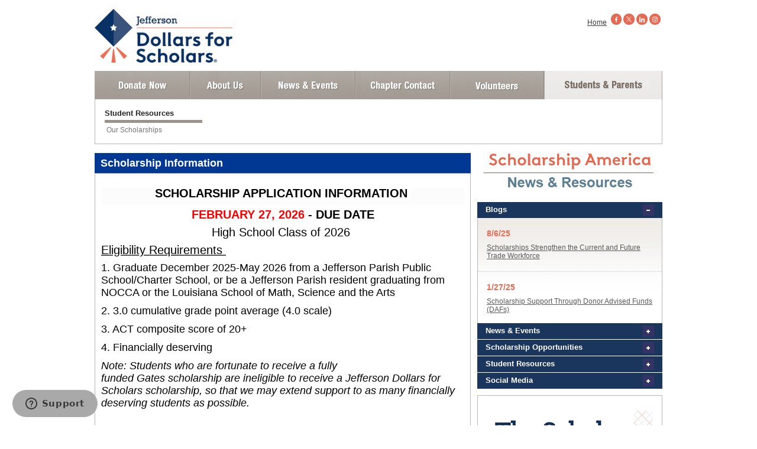

--- FILE ---
content_type: text/html; charset=UTF-8
request_url: https://jefferson.dollarsforscholars.org/index.php?section=chapterWebsite&action=student_parent&fwID=1262
body_size: 14536
content:
<!DOCTYPE html PUBLIC "-//W3C//DTD XHTML 1.0 Transitional//EN" "http://www.w3.org/TR/xhtml1/DTD/xhtml1-transitional.dtd">
<html xmlns="http://www.w3.org/1999/xhtml">
<head>
	<meta http-equiv="Content-Type" content="text/html; charset=utf-8" />
	<title>Dollars For Scholars - Jefferson Dollars for Scholars</title>
	
	<base href='https://jefferson.dollarsforscholars.org/'/>

	<meta http-equiv="X-UA-Compatible" content="IE=edge" />
	
						<link rel="icon"
				      		type="image/jpg"
				     		href="https://ddb9l06w3jzip.cloudfront.net/userFiles/scholarshipamerica/customFiles//images/Success Cap Favicon.png" />
	<link href='https://fonts.googleapis.com/css?family=Oxygen' rel='stylesheet' type='text/css'><link href='application/live/themes/ScholarshipAmerica_cms/css/chapter_site.css' rel='stylesheet' type='text/css' media='screen'/><link href='application/live/themes/ScholarshipAmerica_cms/css/sa_extended.css' rel='stylesheet' type='text/css' media='screen'/><link href='https://ddb9l06w3jzip.cloudfront.net/themes/cuttingEdge/basic/css/button-colors.css' rel='stylesheet' type='text/css' media='screen'/><link href='https://ddb9l06w3jzip.cloudfront.net/lib/cuttingEdge/civicoreFont/fontcustom.css' rel='stylesheet' type='text/css' media='screen' cssHideOnPrint='1'/><link href='https://ddb9l06w3jzip.cloudfront.net/themes/cuttingEdge/jqueryThemes/overcast12.1/jquery-ui.css' rel='stylesheet' type='text/css' media='screen'/>
				<style rel='stylesheet/less' type='text/less'>
					.SectionSelector .MainSectionTitle {
  margin-bottom: 4px;
  width: 200px;
}

.typeSelection {
  margin-bottom: 2px;
}

.SectionSelector .MainSectionTitle-Selected {
  background-color: #EEEEEE;
}

.SectionSelector .Section {
  display: none;
}

.SectionSelector .Section-Selected {
  display: block;
}

.SectionSelector .tableDisabled {
  opacity: 0.3;
}

.SectionSelector .tableDisabled:active {
  top: 0px;
}

.section-selection-table {
  width: 100%;
}

.sub-section-list {
  width: 100%;
  text-alignment: horizontal;
}

[item-content] {
  line-height: 20px;
}

.sub-section-item {
  width: 100%;
  display: inline-block;
  border: 1px solid #D4D4D4;
  -webkit-border-radius: 3px;
  -moz-border-radius: 3px;
  border-radius: 3px;
  border-color: #D4D4D4 #D4D4D4 #BCBCBC;
  padding: 6px;
  margin: 0;
  background: #F6F6F6;
  background: -webkit-gradient(linear, left top, left bottom, color-stop(0%, white), color-stop(47%, #F6F6F6), color-stop(100%, #EDEDED));
  margin-bottom: 1px;
}

.typeSelection {
  height: 12px;
  width: 70px;
  margin-bottom: 2px !important;
}

.sub-section-text {
  font-size: 12pt;
  display: inline-block;
  line-height: 0.3em;
  font-weight: bold;
}

.progressmeter {
  margin-left: auto;
  margin-right: auto;
  display: block;
  width: 940px;
}

.progressmeter li {
  float: left;
  width: 12em;
  min-height: 3em;
  margin: 0 .6em;
  padding-left: 2.2em;
  color: #999999;
  list-style-type: none;
  opacity: 0.5;
}

.progressmeter li.current {
  opacity: 1.0;
}

.stepNumber {
  float: left;
  font-size: 5em;
  text-shadow: 1px 2px 1px #555555;
  color: #DA7C0C;
}

.adhoc-addRemove {
  width: 75px;
}

.fieldTreeHolder {
  width: 350px;
  background: #EEEEEE;
  border: 1px solid #D4D4D4;
  -webkit-border-radius: 3px;
  -moz-border-radius: 3px;
  border-radius: 3px;
  border-color: #D4D4D4 #D4D4D4 #BCBCBC;
  padding: 6px;
  margin: 0;
  background: #F6F6F6;
  background: -webkit-gradient(linear, left top, left bottom, color-stop(0%, white), color-stop(47%, #F6F6F6), color-stop(100%, #EDEDED));
}

.selectedField {
  width: 100%;
  display: inline-block;
  border: 1px solid #D4D4D4;
  -webkit-border-radius: 3px;
  -moz-border-radius: 3px;
  border-radius: 3px;
  border-color: #D4D4D4 #D4D4D4 #BCBCBC;
  padding: 6px;
  margin: 0;
  background: #F6F6F6;
  background: -webkit-gradient(linear, left top, left bottom, color-stop(0%, white), color-stop(47%, #F6F6F6), color-stop(100%, #EDEDED));
  margin-bottom: 1px;
}

.selectedField.summaryField {
  color: black;
  border: solid 1px #0093C9;
  background: #F6F6F6;
  background: -webkit-gradient(linear, left top, left bottom, color-stop(0%, white), color-stop(47%, #F6F6F6), color-stop(100%, #EDEDED));
  background: -moz-linear-gradient(top, #F6F6F6, #EDEDED);
}

.selectedField .selectedSummerFilter {
  width: 100%;
  display: inline-block;
  border: 1px solid #D4D4D4;
  -webkit-border-radius: 3px;
  -moz-border-radius: 3px;
  border-radius: 3px;
  border-color: #D4D4D4 #D4D4D4 #BCBCBC;
  padding: 6px;
  margin: 0;
  background: #F6F6F6;
  background: -webkit-gradient(linear, left top, left bottom, color-stop(0%, white), color-stop(47%, #F6F6F6), color-stop(100%, #EDEDED));
  margin-bottom: 1px;
  cursor: default;
}

.adhoc-icon {
  font-size: 6pt;
  font-weight: bold;
  padding-bottom: 4px;
  display: inline-block;
  vertical-align: top;
}

.selectedFieldsColumn {
  width: 100%;
}

.selectionTable {
  width: 100%;
  margin-top: 5px;
}

.FieldSelection .selectedField .moveHandle {
  cursor: move;
  float: left;
  padding-top: 3px;
  padding-right: 5px;
}

.editSummaryTreeHolder {
  border: 1px solid #CCCCCC;
  padding-right: 20px;
  padding-top: 5px;
  padding-bottom: 5px;
  border-radius: 2px;
}

.fw-main-box {
  .fw-main-borders;
  .fw-corner-all;
  .fw-main-barColors;
  margin-top: 10px;
  margin-bottom: 10px;
}

.fw-multi-container-left {
}

.fw-multi-container-right {
}

.fw-multi-content {
  margin-left: 5px;
  margin-right: 5px;
}

.fw-multi-header {
  margin-left: 5px;
  margin-right: 5px;
}

button.ui-button {
  padding: 2px;
  padding-left: 7px;
  padding-right: 7px;
}

.fw-Button-button {
  padding: 2px;
  display: inline;
  font-size: 85%;
}

.fw-Button-textOnly {
}

.fw-Button-iconAndText {
}

.fw-Button-iconOnly {
  text-align: center;
}

.fw-Button-imageButton {
  cursor: pointer;
}

.fw-Button-iconAndText.bootstrapButton i {
  padding-right: 2px;
}

.fw-Button-iconOnly.bootstrapButton {
  padding-right: 5px;
}

.bootstrapButton {
  margin-right: 3px;
}

/* button
---------------------------------------------- */
.fw-button-pill {
  display: inline-block;
  zoom: 1; /* zoom and *display = ie7 hack for display:inline-block */
  *display: inline;
  vertical-align: baseline;
  margin: 0 2px;
  outline: none;
  cursor: pointer;
  text-align: center;
  text-decoration: none;
  font: 14px/100% Arial, Helvetica, sans-serif;
  padding: .5em 2em .55em;
  text-shadow: 0 1px 1px rgba(0, 0, 0, .3);
  -webkit-border-radius: .5em;
  -moz-border-radius: .5em;
  border-radius: .5em;
  -webkit-box-shadow: 0 1px 2px rgba(0, 0, 0, .2);
  -moz-box-shadow: 0 1px 2px rgba(0, 0, 0, .2);
  box-shadow: 0 1px 2px rgba(0, 0, 0, .2);
}

.fw-button-pill:hover {
  text-decoration: none;
}

.fw-button-pill:active {
  position: relative;
  top: 1px;
}

.bigrounded {
  -webkit-border-radius: 2em;
  -moz-border-radius: 2em;
  border-radius: 2em;
}

.medium {
  font-size: 12px;
  padding: .4em 1.5em .42em;
}

.small {
  font-size: 11px;
  padding: .2em 1em .275em;
}

.fw-ChangeLog-TableList-unapprovedChanges {
  font-size: 70%;
  border: 1px solid black;
  padding: 3px;
  .fw-corner-all;
}

.fw-ChangeLog-TableList-unapprovedChanges-mine {
  background-color: green;
}

.fw-ChangeLog-TableList-unapprovedChanges-notMine {
  background-color: yellow;
}

.fw-ChangeLog-TableList-unapprovedChanges-multiple {
  background-color: red;
}

.fw-ChangeLog-TableList-unapprovedChanges:hover {
  background-color: red !important;
  cursor: pointer
}

.fw-ChangeLog-unapproved-popup {
  font-weight: normal;
  z-index: 5000;
  border: 1px solid black;
  background-color: #AAAAAA;
  width: 300px;
  padding: 5px;
  .fw-corner-all;
}

.fw-ChangeLog-tablelist-unapproved_insert-row td {
  border-top: 2px dashed red !important;
  border-bottom: 2px dashed red !important;
}

.fw-corner-top (@radius: @cornerRadius) {
  -moz-border-radius-topleft: @radius;
  -webkit-border-top-left-radius: @radius;
  border-top-left-radius: @radius;
  -moz-border-radius-topright: @radius;
  -webkit-border-top-right-radius: @radius;
  border-top-right-radius: @radius;
}

.fw-corner-bottom (@radius: @cornerRadius) {
  -moz-border-radius-bottomleft: @radius;
  -webkit-border-bottom-left-radius: @radius;
  border-bottom-left-radius: @radius;
  -moz-border-radius-bottomright: @radius;
  -webkit-border-bottom-right-radius: @radius;
  border-bottom-right-radius: @radius;
}

.fw-corner-right (@radius: @cornerRadius) {
  -moz-border-radius-topright: @radius;
  -webkit-border-top-right-radius: @radius;
  border-top-right-radius: @radius;
  -moz-border-radius-bottomright: @radius;
  -webkit-border-bottom-right-radius: @radius;
  border-bottom-right-radius: @radius;
}

.fw-corner-left (@radius: @cornerRadius) {
  -moz-border-radius-topleft: @radius;
  -webkit-border-top-left-radius: @radius;
  border-top-left-radius: @radius;
  -moz-border-radius-bottomleft: @radius;
  -webkit-border-bottom-left-radius: @radius;
  border-bottom-left-radius: @radius;
}

.fw-corner-all (@radius: @cornerRadius) {
  -moz-border-radius: @radius;
  -webkit-border-radius: @radius;
  border-radius: @radius;
}

.fw-corner-tl (@radius: @cornerRadius) {
  -moz-border-radius-topleft: @radius;
  -webkit-border-top-left-radius: @radius;
  border-top-left-radius: @radius;
}

.fw-corner-tr (@radius: @cornerRadius) {
  -moz-border-radius-topright: @radius;
  -webkit-border-top-right-radius: @radius;
  border-top-right-radius: @radius;
}

.fw-corner-br (@radius: @cornerRadius) {
  -moz-border-radius-bottomright: @radius;
  -webkit-border-bottom-right-radius: @radius;
  border-bottom-right-radius: @radius;
}

.fw-corner-bl (@radius: @cornerRadius) {
  -moz-border-radius-bottomleft: @radius;
  -webkit-border-bottom-left-radius: @radius;
  border-bottom-left-radius: @radius;
}


.gridster ul {
  list-style: none;
}

.gridster ul li {
  background-color: white;
}

.gridControlPanel {
  z-index: 100;
  background-color: #FFFFFF;
  opacity: 0.4;
  filter: alpha(opacity=40); /* For IE8 and earlier */
  text-align: right;
}

.fw-dashboard-widget-title {
  height: 25px;
  font-weight: bold;
  background-color: #AAAAAA;
  cursor: move;
  line-height: 25px;
  padding-left: 5px;
  background-color: #6B936E;
  color: white;
}

.fw-dashboard-widget-main {
  height: -moz-calc(~"100% - 25px");
  height: -webkit-calc(~"100% - 25px");
  height: -o-calc(~"100% - 25px");
  height: calc(~"100% - 25px");
  overflow-y: auto;
  overflow-x: hidden;
}

.fw-dashboard-widget-main .fw-TableList-table {
  margin-top: 0px;
}

.fw-dashboard-widget-main .fw-TableList-table .fw-TableList-table-header {
  font-size: 12px;
}

.fw-dashboard-widget-main .fw-TableList-table .fw-TableList-table-header th {
  padding-bottom: 0px;
  padding-top: 0px;
}

.fw-dashboard-widget-title .fw-dashboard-widget-title-actions {
  float: right;
}

.fw-dashboard-widget-title .fw-dashboard-widget-title-actions button {
  height: 20px;
  line-height: 20px;
  margin-top: 2px;
  padding-top: 0px !important;
  padding-bottom: 0px !important;
}

.fw-DuplicateChecker-matchCriteria {
  .fw-main-box;
  width: 100%;
  text-align: center;
  box-sizing: border-box;
}

.fw-DuplicateChecker-matchCriteriaTable {
  padding-top: 5px;
  padding-bottom: 5px;
  margin-left: auto;
  margin-right: auto;
}

.fw-DuplicateChecker-matchCriteriaTable td {
  padding-left: 5px;
}

.fw-DuplicateChecker-matchCriteriaTable th {
  padding-left: 5px;
}

.fw-DuplicateChecker-matchesTable {
  .fw-main-borders;
  .fw-corner-top;
  width: 95%;
  margin: 0 auto;
  margin-top: 10px;

  td {
    padding-left: 2px;
    padding-top: 2px;
  }
}

.fw-DuplicateChecker-matchesTable-header {
  .fw-main-barColors;
}

.fw-DuplicateChecker-table {
  .fw-main-borders;
  .fw-corner-top;
  width: 100%;
  margin-top: 10px;

  td {
    padding-left: 2px;
    padding-top: 2px;
  }
}

.fw-DuplicateChecker-table-header {
  .fw-main-barColors;
}

.fw-DuplicateChecker-table-evenRow {
  background-color: @evenRow;
}

.fw-DuplicateChecker-table-evenRow:hover {
  background-color: @evenRowHover;
}

.fw-DuplicateChecker-table-oddRow {
  background-color: @oddRow;
}

.fw-DuplicateChecker-table-oddRow:hover {
  background-color: @oddRowHover;
}

.fw-DuplicateChecker-table-iconColumn {
  width: 20px;
}

.fw-TableList-table-subList {
  .fw-main-borders;
  .fw-corner-all;
  margin: auto;
  width: 95%;
  margin-top: 3px;
  margin-bottom: 3px;
}

.fw-TableList-table-subList-header {
  .fw-main-barColors;
}

.fw-TableList-table-subList-noHeader {
}

.fw-TableList-subList-evenRow {
  background-color: @evenRow;
}

.fw-TableList-subList-evenRow:hover {
  background-color: @evenRowHover;
}

.fw-TableList-subList-oddRow {
  background-color: @oddRow;
}

.fw-TableList-subList-oddRow:hover {
  background-color: @oddRowHover;
}

.fw-TableList-gridListItem {
  border: 1px solid #FFFFFF;
  display: inline-block;
  float: left;
  padding: 10px;
  text-align: center;
  vertical-align: bottom;
  border-width: 0px;
  margin-left: 2px;
  margin-right: 2px;
  margin-top: 4px;
}

.fw-TableList-gridListItem {
  background-color: @gridBackgroundColor;
  .fw-main-borders;
  .fw-corner-all;
}

.fw-FormCode-Grid-checkboxField input[type=checkbox] {
  margin-top: -2px !important;
}

.fw-FormCode-Grid-normalFieldLabel, .fw-FormCode-Grid-checkboxField {
  font-weight: bold;
  padding-bottom: .25em;
}

.fw-FormCode-groupContentDiv {
  background: #FCFCFC;
  .fw-main-borders;
  .fw-corner-bottom;
}

/* This removes the border from the last child in a group but breaks display conditions and groups with single fields.
.fw-FormCode-groupContentDiv table:last-child tbody tr th {
	border-bottom: 0px;
}
*/

.fw-FormCode-groupHeaderText {
  .fw-main-borders;
  .fw-corner-top;
  .fw-main-barColors;
  font-size: 110%;
  padding: 3px;
  margin-top: 10px;
  border-bottom: none;
  font-weight: bold;
}

.fw-FormCode-requiredFieldsText {
  display: block;
  padding-bottom: 2px;
  font-weight: bold;
  font-style: italic
}

.fw-FormCode-errorSummary {
  background-color: #F7D9D9;
  border: 2px solid #B00202;
  color: #B00202;
  margin: 0 auto;
  max-width: 500px;
  display: none;
  padding: 5px;
  .fw-corner-all;
}

.fw-FormCode-headerTextUndelete {
  display: none;
  width: 100%;
  position: relative;
}

.fw-FormCode-headerTextUndelete-background {
  background-color: #FF0000;
  opacity: 0.5;
  position: absolute;
  top: -4px;
  left: -4px;
  right: -4px;
  bottom: -4px;
}

.fw-FormCode-deleteRow td, .fw-FormCode-deleteRow th {
  opacity: 0.2;
  filter: alpha(opacity=20);
  background-color: red !important;
}

.fw-FormCode-evenRow {
  background-color: #EFF8FF;
}

.fw-FormCode-oddRow {
  background-color: #FFFFFF;
}

.fw-FormCode-fieldRow-label {
  width: 50%;
  text-align: left;
  padding: 5px;
  padding-left: 20px;
  border-bottom: 2px dashed #CCCCCC;
}

.fw-FormCode-fieldRow-entry {
  width: 50%;
}

.fw-FormCode-dataGrid {
  .fw-main-borders;
  .fw-corner-top;
}

.fw-FormCode-dataGrid-header {
  .fw-main-barColors-lighter;
}

.fw-FormCode-dataGrid th {
  text-align: left;
  text-size: 125%;
}

.fw-FormCode-advancedTable-tableCell {
  border: 1px solid #74B2E2;
  padding: 10px;
}

.fw-Field-inlineHelpText {
  font-size: 80%;
  font-style: italic;
  padding-left: 5px;
}

.fw-Field-helpIcon {
  position: relative;
  padding-left: 5px;
  cursor: pointer;
  font-size: 120%;
}

.fw-Field-warningIcon {
  cursor: pointer;
}

input.fw-Field-validationError {
  background-color: #F79992;
}

select.fw-Field-validationError {
  background-color: #F79992;
}

.fw-Field-fileUploadContainer {
  position: relative;
  width: 130px;
  height: 31px;
  overflow: hidden;
  padding: 0px;
  z-index: 10000;
  cursor: pointer;
}

.fw-Field-fileUploadButton_dummy {
  width: 125px;
  height: 24px;
  padding-right: 5px;
}

.fw-Field-fileUploadButton {
  width: 125px;
  height: 40px;
  top: 0px;
}

.fw-Field-fileUploadInputBox {
  cursor: pointer;
  font-size: 60px;
  position: absolute;
  right: 0px;
  top: 0px;
  opacity: 0;
  filter: alpha(opacity=0);
  -ms-filter: "alpha(opacity=0)";
  -khtml-opacity: 0;
  -moz-opacity: 0;
}

.fw-Field-queryLookupBackground {
  background-image: url('../images/queryLookupBackground.gif');
  background-repeat: no-repeat;
}

.fw-Field-queryListContainer {
  border: 1px solid black;
  max-height: 125px;
  width: 90%;
  margin-top: 5px;
  margin-bottom: 5px;
  overflow-y: auto;
}

.fw-FormCode-builder-standardGroup-itemPlaceholder {
  height: 5px;
  background-color: red;
  width: 100%;
}

.fw-FormCode-builder-group {
  padding: 10px;
  padding-top: 2px;
}

.fw-FormCode-builder-group:hover {
  border: 2px dashed black;
}

.fw-FormCode-builder-group-topButtonPanel {
  text-align: right;
}

.ui-slider {
  border-color: #666666 !important;
}

.fw-FormCode-LookupTable-group > tbody > tr > td {
  text-align: center;
  cursor: pointer;
}

.fw-FormCode-LookupTable-group > tbody > tr > td > table {
  width: 100%;
}

.fw-FormCode-LookupTable-group .evenRow td, .fw-FormCode-LookupTable-group .evenRow th {
  background-color: #EEEEEE;
}

.fw-FormCode-LookupTable-group .oddRow td {
}

/* OVERRIDES FOR MAKING BOOTSTRAP WORK */
.chzn-single {
  height: 20px !important;
  padding: 4px 6px !important;
}

.chzn-single span {
  line-height: 20px !important;
}

fieldset.fw-FormCode-SimpleGroup-fieldset {
  border: 1px solid black;
  padding: 10px;
  padding-left: 20px;
}

legend.fw-FormCode-SimpleGroup-legend {
  width: inherit;
  border: none;
  padding-left: 10px;
  padding-right: 10px;
  margin-bottom: 0px;
  font-weight: bolder;
}

.queryLookupListing label {
  cursor: pointer;
  width: 100%;
  height: 100%;
  display: block;
}

.fw-TableList-quickSearchBox {
  .fw-main-box;
  width: 100%;
  text-align: center;
  padding: 10px;
  box-sizing: border-box;
}

.fw-TableList-quickSearchLabel {
  text-align: center;
  float: left;
  border: 2px solid @borderColor;
  margin-left: 10px;
  font-weight: bold;
  background-color: @barBackgroundTextColor;
  color: @barBackgroundColor;
  padding: 2px;
  padding-left: 5px;
  padding-right: 5px;
  margin-top: -10px;
}

.fw-TableList-hiddenFieldsFlyOut {
  .fw-main-box;
  margin-top: 0px;
  margin-bottom: 0px;
  padding: 10px;
}

.fw-TableList-hiddenFieldsFlyOutReact {
  .fw-main-box;
  margin-top: 0px;
  margin-bottom: 0px;
  padding: 10px;
  //right:         0;
}

.fw-TableList-table {
  .fw-main-borders;
  .fw-corner-top;
  width: 100%;
  margin-top: 10px;

  td {
    padding-left: 2px;
    padding-top: 2px;
  }
}

.fw-TableList-quickSearchTable {
  padding-top: 5px;
  padding-bottom: 5px;
  margin-left: auto;
  margin-right: auto;
}

.fw-TableList-quickSearchTable td {
  padding-left: 5px;
}

.fw-TableList-quickSearchTable th {
  padding-left: 5px;
}

.fw-TableList-table-summation {
  .fw-main-barColors;
  color: white;
}

.fw-TableList-table-header {
  .fw-main-barColors;
}

.fw-TableList-table-row-clickable {
  cursor: pointer;
}

.fw-TableList-table-header-orderBy {
  cursor: pointer;
}

.fw-TableList-table-evenRow {
  background-color: @evenRow;
}

.fw-TableList-table-evenRow:hover {
  background-color: @evenRowHover;
}

.fw-TableList-table-oddRow {
  background-color: @oddRow;
}

.fw-TableList-table-oddRow:hover {
  background-color: @oddRowHover;
}

.fw-TableList-table-oddRowReact {
  background-color: @oddRow;
}

.fw-TableList-table-oddRowReact:hover {
  background-color: @oddRowHover;
}

.fw-TableList-table-iconColumn {
  text-align: right;
}

.fw-TableList-table-subList {
  .fw-main-borders;
  .fw-corner-all;
  margin: auto;
  width: 95%;
  margin-top: 3px;
  margin-bottom: 3px;
}

.fw-TableList-table-subList-header {
  .fw-main-barColors;
}

.fw-TableList-table-subList-noHeader {
}

.fw-TableList-subList-evenRow {
  background-color: @evenRow;
}

.fw-TableList-subList-evenRow:hover {
  background-color: @evenRowHover;
}

.fw-TableList-subList-oddRow {
  background-color: @oddRow;
}

.fw-TableList-subList-oddRow:hover {
  background-color: @oddRowHover;
}

.fw-TableList-gridListItem {
  border: 1px solid #FFFFFF;
  display: inline-block;
  float: left;
  padding: 10px;
  text-align: center;
  vertical-align: bottom;
  border-width: 0px;
  margin-left: 2px;
  margin-right: 2px;
  margin-top: 4px;
}

.fw-TableList-gridListItem {
  background-color: @gridBackgroundColor;
  .fw-main-borders;
  .fw-corner-all;
}

.fw-TableList-additionalRowActions-Popup {
  display: none;
  position: absolute;
  z-index: 9999999;
}

.fw-TableList-additionalRowActions-PopupAfter {
  position: relative;
  border-width: 15px 15px 0;
  border-style: solid;
  border-color: #F3961C transparent;
  display: block;
  width: 0px;
}

.fw-TableList-additionalRowActions-PopupAfter div {
  position: relative;
  border-width: 13px 13px 0;
  border-style: solid;
  border-color: white transparent;
  display: block;
  width: 0px;
  top: -17.5px;
  left: -13px;
  margin-bottom: -20px;
}

/*
.fw-TableList-additionalRowActions-PopupInside {
	border: 2px solid #F3961C;
	padding: 5px;
	background-color: white;
	-webkit-border-radius: 10px;
	border-radius: 10px;
	-mox-border-radius: 10px;
}
*/
.fw-TableList-additionalRowActions-Item {
  padding: 5px;
  cursor: pointer;
}

.fw-TableList-additionalRowActions-Item-Disabled {
  cursor: default !important;
  color: #999999 !important;
  background: white;
}

.fw-TableList-additionalRowActions-Item-Disabled:hover {
  cursor: default !important;
  color: #999999 !important;
  background: white !important;
}

.fw-TableList-additionalRowActions-Item:hover {
  background: #EEEEEE;
}

.fw-TableList-additionalRowActions-PopupInside {
  position: absolute;
  top: 100%;
  /*right: 0;*/
  z-index: 1000;
  float: left;
  min-width: 160px;
  padding: 4px 0;
  margin: 1px 0 0;
  /*margin-right: 10px !important;*/
  margin-top: 25px !important;
  list-style: none;
  background-color: #FFFFFF;
  border: 1px solid #CCCCCC;
  border: 1px solid rgba(0, 0, 0, 0.2);
  *border-right-width: 2px;
  *border-bottom-width: 2px;
  -webkit-border-radius: 5px;
  -moz-border-radius: 5px;
  border-radius: 5px;
  -webkit-box-shadow: 0 5px 10px rgba(0, 0, 0, 0.2);
  -moz-box-shadow: 0 5px 10px rgba(0, 0, 0, 0.2);
  box-shadow: 0 5px 10px rgba(0, 0, 0, 0.2);
  -webkit-background-clip: padding-box;
  -moz-background-clip: padding;
  background-clip: padding-box;
}

.fw-TableList-additionalRowActions-PopupInsideReact {
  position: absolute;
  //top:                     100%;
  //right:                   0;
  z-index: 1000;
  float: left;
  min-width: 160px;
  padding: 4px 0;
  //margin:                  1px 0 0;
  /*margin-right: 10px !important;*/
  //margin-top:              25px !important;
  list-style: none;
  background-color: #FFFFFF;
  border: 1px solid #CCCCCC;
  border: 1px solid rgba(0, 0, 0, 0.2);
  *border-right-width: 2px;
  *border-bottom-width: 2px;
  -webkit-border-radius: 5px;
  -moz-border-radius: 5px;
  border-radius: 5px;
  -webkit-box-shadow: 0 5px 10px rgba(0, 0, 0, 0.2);
  -moz-box-shadow: 0 5px 10px rgba(0, 0, 0, 0.2);
  box-shadow: 0 5px 10px rgba(0, 0, 0, 0.2);
  -webkit-background-clip: padding-box;
  -moz-background-clip: padding;
  background-clip: padding-box;
}

.fw-logins-container {
}

.fw-LoginForm-container {
  .fw-main-borders;
  .fw-corner-all;
  height: 150px;
  background-color: lighten(@mainColor, 50%);
  float: left;
  min-width: 300px;
  /*width					: 300px;*/
  margin-top: 10px;
  margin-left: 10px;

  tr {
    padding-top: 5px;

    td:first-child {
      font-weight: bold;
    }

    td {
      width: 50%;
    }
  }

  input {
    /*width				: 95% !important;*/
    margin-left: 5px;
  }
}

.fw-LoginForm-container-title {
  .fw-main-barColors;
  font-size: 130%;
}

.fw-LoginForm-container-password {
  color: @mainColor;
  text-decoration: none;
  font-weight: bold;
  font-size: 80%;
  padding-top: 5px;
  cursor: pointer;
}

.fw-LoginForm-container-password:hover {
  text-decoration: underline;
}

@font-size: 14px;
@font-family: Arial, Helvetica, Verdana, sans-serif;

@logoTransparency: 0.4;
@mainColor: #448473;
@mainColor: #466587;
@cornerRadius: 6px;
@borderColor: #444444;

@mainColorGradientLighter: lighten(@mainColor, 10%);
@barBackgroundColor: @mainColor;
@barBackgroundTextColor: #FFFFFF;
//lighten(@mainColor, 30%);
@evenRow: lighten(@mainColor, 50%);
@oddRow: darken(@evenRow, 10%);
@evenRowHover: darken(@evenRow, 25%);
@oddRowHover: @evenRowHover;

//Sidebar colors
@backgroundColor: lighten(@mainColor, 5%);
@menuHeaderTextColor: darken(@mainColor, 22%);
@menuItemInactiveTextColor: #FFFFFF;
@menuItemActiveBackgroundColor: #FFFFFF;
@menuItemActiveTextColor: @menuHeaderTextColor;
@menuItemHoverTextColor: lighten(@menuHeaderTextColor, 5%);

@gridBackgroundColor: lighten(@mainColor, 40%);

// Tab Variables
@tabFontSize: 95%;

@tabActiveStartColor: @mainColor;
@tabActiveEndColor: @mainColorGradientLighter;
@tabActiveTextColor: #FFFFFF;

@tabInactiveWithDataStartColor: lighten(@mainColor, 30%);
@tabInactiveWithDataEndColor: lighten(@mainColor, 35%);
@tabInactiveWithDataTextColor: @mainColor;

@tabInactiveNoDataStartColor: lighten(@mainColor, 50%);
@tabInactiveNoDataEndColor: lighten(@mainColor, 60%);
@tabInactiveNoDataTextColor: @mainColor;

@tabSetStartColor: @tabInactiveNoDataEndColor;
@tabSetEndColor: @tabInactiveNoDataStartColor;

html, body {
  height: 100%
}

body {
  font-family: @font-family;
  font-size: @font-size;
  margin: 0px;
}

th {
  padding: 3px;
  text-align: left;
}

.fw-main-barColors {
  background-color: @barBackgroundColor;
  color: @barBackgroundTextColor;
  background: -moz-linear-gradient(top, @mainColor, @mainColorGradientLighter); /* for firefox 3.6+ */
  background: -webkit-gradient(linear, left top, left bottom, from(@mainColor), to(@mainColorGradientLighter)); /* for webkit browsers */
}

.fw-main-barColors-lighter {
  background-color: lighten(@barBackgroundColor, 10%);
  color: @barBackgroundTextColor;
  background: -moz-linear-gradient(top, lighten(@mainColor, 10%), lighten(@mainColorGradientLighter, 10%)); /* for firefox 3.6+ */
  background: -webkit-gradient(linear, left top, left bottom, from(lighten(@mainColor, 10%)), to(lighten(@mainColorGradientLighter, 10%))); /* for webkit browsers */
}

// Application Title
.headerContainer {
  float: left;
  left: 50%;
  position: relative;
}

.applicationHeader {
  .fw-main-borders;
  .fw-corner-tr(10px);
  .fw-corner-bl(10px);
  font-size: 200%;
  text-align: center;
  left: -50%;
  position: relative;
  padding: 10px;
  padding-left: 35px;
  padding-right: 35px;
  margin: auto;
  margin-top: 6px;
  .fw-main-barColors;
}

.fw-main-borders {
  border-color: @borderColor;
  border-width: 2px;
  border-style: solid;
}

.fw-main-greyOut {
  width: 100%;
  height: 100%;
  position: absolute;
  background-color: white;
  z-index: 100;
  filter: alpha(opacity=50);
  -moz-opacity: 0.5;
  -khtml-opacity: 0.5;
  opacity: 0.5;
}

#clientLogo {
  position: absolute;
  right: 0px;
  top: 0px;
  z-index: -9;
  opacity: @logoTransparency;
}

.footer {
  padding-top: 10px;

  .footerLogos {
    float: right;

    a img {
      border: none;
    }
  }
}

.userLoginBox {
  .fw-main-borders;
  .fw-corner-all;
  background-color: @mainColor;
  color: #FFFFFF;
  margin-left: 10px;
  margin-right: 10px;
  padding: 5px;

  td {
    font-size: 135%;
    font-weight: bold;
  }

  a.logout {
    font-size: 105%;
    color: #FFFFFF;
    text-decoration: none;
    font-weight: bold;
  }
}

/*****************************************SIDEBAR******************************************/
#sidebar {
  // For non-css3
  background: @backgroundColor;

  // For Webkit
  background: -webkit-gradient(linear, left center, right center, from(@backgroundColor), color-stop(95%, lighten(@backgroundColor, 10%)), to(lighten(@backgroundColor, 15%))); /* for webkit browsers */
  // For FireFox
  background: -moz-linear-gradient(left, @backgroundColor 50%, lighten(@backgroundColor, 10%) 95%, lighten(@backgroundColor, 15%)); /* for firefox 3.6+ */
  height: 100%;
  width: 230px;
}

#sidebar #sidebar-wrapper {
  margin: 0 0 0 9px;
}

#sidebar #sidebar-title {
  margin: 10px 10px 10px 0px;
  text-align: center;
  color: #FFFFFF;
}

/***********************************************MISC***************************************/
.fw-CategorizeData-categoryGroup {
  list-style-type: none;
  margin: 0;
  padding: 4px;
  height: 100%;
  border: 1px solid black;
  height: 200px;
}

.fw-CategorizeData-categoryGroup li {
  padding: 5px;
}

.fw-dialog-container {
  z-index: 100;
}

.fw-dialog {
  z-index: 100;
  border: 1px solid rgba(0, 0, 0, 0.3);
  box-shadow: 0 3px 7px rgba(0, 0, 0, 0.3);
  padding: 0px;
  max-width: 95%;
  background-color: white;
  width: fit-content;
  width: -moz-fit-content;
  width: -webkit-fit-content;
  position: absolute;
  margin: 0px;
}

.fw-dialog .fw-dialog-title {
  color: white;
  font-weight: bold;
  font-size: 15px;
  padding: 5px;
  .fw-main-barColors;
  white-space: nowrap;
  cursor: move;
}

.fw-dialog .fw-dialog-content {
  padding: 1em;
  overflow: auto;
  padding-left: 2em;
  padding-right: 2em;
}

.fw-dialog-backdrop {
  position: fixed;
  width: 100%;
  height: 100%;
  top: 0px;
  left: 0px;
  background: rgba(0, 0, 0, 0.4) none repeat scroll 0% 0%;
}

.fw-dialog .fw-dialog-buttonBar {
  padding: 1em;
  text-align: right;
}

#sidebar #main-nav li {
  list-style: none;
  text-align: left;
}

#sidebar #main-nav li a {
  font-weight: bold;
  font-size: @font-size*1.15;
  width: 100%;
}

#sidebar ul {
  padding-left: 10px;
  margin-left: 0px;
}

.group-header {
  font-weight: bold;
  margin-left: -15px;
  padding-left: 20px;
  vertical-align: middle;
  background: none repeat scroll 0 0 transparent;
  border-color: @menuHeaderTextColor;
  border-style: none none solid;
  border-width: 0 0 2px;
  color: @menuHeaderTextColor;
  font-size: @font-size*1.6;
  margin-bottom: 7px;
  margin-left: -5px;
  padding-bottom: 0px;
  padding-left: 10px;
}

li.menuActive {
  background: @menuItemActiveBackgroundColor;
  padding: 2px;
  .fw-corner-left;
}

li.menuInactive {
  padding: 2px;
}

li.menuActive a {
  color: @menuItemActiveTextColor;
  font-weight: bold;
  text-decoration: none;
}

li.menuInactive a {
  text-decoration: none;
  color: @menuItemInactiveTextColor;
  width: 100%;
  display: block;
  margin-bottom: 1px;
}

li.menuInactive a:hover {
  color: @menuItemHoverTextColor;
  border-bottom: 1px dashed @menuItemHoverTextColor !important;
  margin-bottom: 0px;
}

/*
.fw-ProgressModule-activeCategory th {
    background-color		: @tabInactiveWithDataStartColor;
    color					: @tabInactiveWithDataTextColor;
    background				: -moz-linear-gradient(top,  @tabInactiveWithDataStartColor, @tabInactiveWithDataEndColor );
    background				: -webkit-gradient(linear, left top, left bottom, from(@tabInactiveWithDataStartColor), to(@tabInactiveWithDataEndColor));
}

.fw-ProgressModule-linkAvailable:hover th {
    background-color        : #aaa;
    cursor                  : pointer;
}
*/

.fw-ProgressModule-activeCategory th {
  color: #000000;
}

.fw-ProgressModule-table {
  width: 100%;
}

.fw-ProgressModule-row {
  height: 40px;
}

.fwProgressModule-progress-tag {
  height: 20px;
  font-size: 10px;
  padding: 2px;
}

.fwProgressModule-progress-tag {
  padding: 1px 4px 2px;
  -webkit-border-radius: 3px;
  -moz-border-radius: 3px;
  border-radius: 3px;
  font-size: 11.844px;
  font-weight: bold;
  line-height: 14px;
  color: white;
  text-shadow: 0 -1px 0 rgba(0, 0, 0, 0.25);
  white-space: nowrap;
  vertical-align: baseline;
  display: inline-block;
  width: 90px;
  height: 14px;
  text-align: center;
}

.not-started {
  background-color: #F8131E;
}

.skipped {
  background-color: #999999;
}

.in-progress {
  background-color: #FF9B05;
}

.completed {
  background-color: #468847;
}

.completed-active {
  border: 1px solid #468847;
}

.in-progress-active {
  border: 1px solid #FF9B05;
}

.skipped-active {
  border: 1px solid #999999;
}

.not-started-active {
  border: 1px solid #F8131E;
}

.fw-ProgressModule-linkAvailable-not-started:hover th {
  background-color: #F0C3B6;
  cursor: pointer;
}

.fw-ProgressModule-linkAvailable-skipped:hover th {
  background-color: #EEEEEE;
  cursor: pointer;
}

.fw-ProgressModule-linkAvailable-in-progress:hover th {
  background-color: #FFDC9B;
  cursor: pointer;
}

.fw-ProgressModule-linkAvailable-completed:hover th {
  background-color: #92D593;
  cursor: pointer;
}

.fw-SavedReports-table {
  .fw-corner-top;
  border-width: 1px;
  border-style: solid;
  width: 100%;
  margin-top: 10px;
}

.fw-SavedReports-table-headerRow {
  .fw-main-barColors;
  padding: 3px;
  cursor: pointer;
}

.fw-SavedReports-table-row:hover {
  background-color: #BFE4FF;
}

.fw-SavedReports-table-row td {
  vertical-align: middle;
  padding: 2px;
  padding-left: 5px;
}

.fw-SavedReports-table-evenRow {
  background-color: #EFF8FF;
}

.fw-SavedReports-table-oddRow {
  background-color: #FFFFFF;
}

.tabSet {
  position: relative;
  .fw-corner-top;
  border: 0px;
  *display: inline-block;
}

.tabSet ul {
  margin: 8px;
  margin-bottom: 0px;
  padding-left: 4px;
  padding-top: 4px;
  padding-right: 4px;
  .fw-corner-top;
  .fw-main-borders;
  border-bottom: none;
  border-width: 2px;
  background-color: @tabSetStartColor;
  background: -moz-linear-gradient(top, @tabSetStartColor, @tabSetEndColor); /* for firefox 3.6+ */
  background: -webkit-gradient(linear, left top, left bottom, from(@tabSetStartColor), to(@tabSetEndColor)); /* for webkit browsers */
}

.tabSet ul:after {
  content: ".";
  display: block;
  height: 0;
  clear: both;
  visibility: hidden;
}

.tabSet ul {
  display: inline-block;
}

/* required comment for clearfix to work in Opera \*/
* html .tabSet ul {
  height: 1%;
}

.tabSet ul {
  display: block;
}

/* end clearfix */

.tab {
  *display: inline-block;
  margin-left: 1px;
  font-weight: bold;
  float: left;
  position: relative;
  font-size: @tabFontSize;
  padding: 5px;
  padding-left: 10px;
  padding-right: 10px;
  .fw-corner-top;
  .fw-main-borders;
  border-bottom: none;

  a {
    text-decoration: none;
    color: inherit;
  }

  white-space: nowrap;
  list-style: none;
}

.activeTab {
  .tab;
  background-color: @tabActiveStartColor;
  color: @tabActiveTextColor;
  background: -moz-linear-gradient(top, @tabActiveStartColor, @tabActiveEndColor); /* for firefox 3.6+ */
  background: -webkit-gradient(linear, left top, left bottom, from(@tabActiveStartColor), to(@tabActiveEndColor)); /* for webkit browsers */
}

.inactiveTabNoData {
  .tab;
  background-color: @tabInactiveNoDataStartColor;
  color: @tabInactiveNoDataTextColor;
  background: -moz-linear-gradient(top, @tabInactiveNoDataStartColor, @tabInactiveNoDataEndColor); /* for firefox 3.6+ */
  background: -webkit-gradient(linear, left top, left bottom, from(@tabInactiveNoDataStartColor), to(@tabInactiveNoDataEndColor)); /* for webkit browsers */
}

.inactiveTabData {
  .tab;
  background-color: @tabInactiveWithDataStartColor;
  color: @tabInactiveWithDataTextColor;
  background: -moz-linear-gradient(top, @tabInactiveWithDataStartColor, @tabInactiveWithDataEndColor); /* for firefox 3.6+ */
  background: -webkit-gradient(linear, left top, left bottom, from(@tabInactiveWithDataStartColor), to(@tabInactiveWithDataEndColor)); /* for webkit browsers */
}

.tabContainer {
  padding: 15px;
  .fw-main-borders;
  .fw-corner-all;
}

i.fw-tab-icon {
  position: relative;
  top: -1px;
  left: -2px;
}
					@mainColor : #466587;
					@font-size : 14px;
					@font-family: Arial,Helvetica,Verdana,sans-serif;
					
			</style>
				<script>less = {async: false};</script>
				<script src='https://ddb9l06w3jzip.cloudfront.net/lib/cuttingEdge/js/less.min.js' type='text/javascript'></script>
			<link href='https://ddb9l06w3jzip.cloudfront.net/lib/cuttingEdge/js/qTip/jquery.qtip.css?ver=cuttingEdge' rel='stylesheet' type='text/css' media='screen'/><link href='https://ddb9l06w3jzip.cloudfront.net/lib/cuttingEdge/js/dialogPolyfill/dialog-polyfill.css?ver=cuttingEdge' rel='stylesheet' type='text/css' media='screen'/><link href='https://ddb9l06w3jzip.cloudfront.net/lib/cuttingEdge/js/modal-video/css/modal-video.min.css?ver=cuttingEdge' rel='stylesheet' type='text/css' media='screen'/><link href='https://ddb9l06w3jzip.cloudfront.net/lib/cuttingEdge/js/lightGallery/css/lightgallery.min.css?ver=cuttingEdge' rel='stylesheet' type='text/css' media='screen'/><link href='https://ddb9l06w3jzip.cloudfront.net/lib/cuttingEdge/js/introjs/introjs.min.css?ver=cuttingEdge' rel='stylesheet' type='text/css' media='screen'/><link href='//netdna.bootstrapcdn.com/font-awesome/4.1.0/css/font-awesome.min.css?ver=cuttingEdge' rel='stylesheet'>
				<style>
					.chzn-results {
						color: #444;
					}
				</style>
			
	
				<script src='https://ajax.googleapis.com/ajax/libs/jquery/3.5.0/jquery.min.js'></script>
				<script type='text/javascript' src='https://ajax.googleapis.com/ajax/libs/jqueryui/1.12.1/jquery-ui.min.js'></script>
				<script>
					// Prevent jQuery UI modal from disabling ckeditor dialog inputs
					// http://api.jqueryui.com/dialog/#method-_allowInteraction
					$.widget('ui.dialog', $.ui.dialog, {
					    _allowInteraction: function(event) {
					        return true;
					    }
					});
				</script>
				
				<script type='text/javascript' src='https://ddb9l06w3jzip.cloudfront.net/lib/cuttingEdge/js/tinycolor/tinycolor-min.js?ver=cuttingEdge'></script>
				<script type='text/javascript' src='https://ddb9l06w3jzip.cloudfront.net/lib/cuttingEdge/js/qTip/jquery.qtip.min.js?ver=cuttingEdge'></script>
				<script type='text/javascript' src='https://ddb9l06w3jzip.cloudfront.net/lib/cuttingEdge/js/zclip/jquery.zclip.js?ver=cuttingEdge'></script>
				<script type='text/javascript' src='https://ddb9l06w3jzip.cloudfront.net/lib/cuttingEdge/js/scrollTo/jquery.scrollTo.min.js?ver=cuttingEdge'></script>
  				<script type='text/javascript' src='https://ddb9l06w3jzip.cloudfront.net/lib/cuttingEdge/js/jquery/mask.js?ver=cuttingEdge'></script>
  				<script type='text/javascript' src='https://ddb9l06w3jzip.cloudfront.net/lib/cuttingEdge/js/textAutoGrow/autoGrow.js?ver=cuttingEdge'></script>
				<script type='text/javascript' src='https://ddb9l06w3jzip.cloudfront.net/lib/cuttingEdge/js/fileupload/jquery.fileupload.min.js?ver=cuttingEdge'></script>
				<script type='text/javascript' src='https://ddb9l06w3jzip.cloudfront.net/lib/cuttingEdge/js/dialogPolyfill/dialog-polyfill.js?ver=cuttingEdge'></script>
				<script type='text/javascript' src='https://ddb9l06w3jzip.cloudfront.net/lib/cuttingEdge/js/Modernizr.js?ver=cuttingEdge'></script>
				<script type='text/javascript' src='https://ddb9l06w3jzip.cloudfront.net/lib/cuttingEdge/js/element-resize-detector.js?ver=cuttingEdge'></script>
				<script type='text/javascript' src='https://ddb9l06w3jzip.cloudfront.net/lib/cuttingEdge/js/promise.min.js?ver=cuttingEdge'></script>
				<script type='text/javascript' src='https://ddb9l06w3jzip.cloudfront.net/lib/cuttingEdge/js/modal-video/js/modal-video.js?ver=cuttingEdge'></script>
				<script type='text/javascript' src='https://ddb9l06w3jzip.cloudfront.net/lib/cuttingEdge/js/lightGallery/js/lightgallery.min.js?ver=cuttingEdge'></script>
				<script type='text/javascript' src='https://ddb9l06w3jzip.cloudfront.net/lib/cuttingEdge/js/lightGallery/js/lg-video.min.js?ver=cuttingEdge'></script>
				<script type='text/javascript' src='https://ddb9l06w3jzip.cloudfront.net/lib/cuttingEdge/js/lightGallery/js/lg-thumbnail.min.js?ver=cuttingEdge'></script>
			
				<script>
					$platform = {};
					
				$platform.theme = {};
				$platform.theme.styles = {};
				$platform.theme.styles.modules = {};
				
				$platform.theme.styles.borders = {};
				$platform.theme.styles.borders.borderColor = '#444444';
				$platform.theme.styles.borders.borderWidth = '2px';
				$platform.theme.styles.borders.borderStyle = 'solid';
				
				$platform.theme.styles.cornerRadius = {};
				$platform.theme.styles.cornerRadius.borderTopLeftRadius = '6px';
				$platform.theme.styles.cornerRadius.borderTopRightRadius = '6px';
				$platform.theme.styles.cornerRadius.borderBottomLeftRadius = '6px';
				$platform.theme.styles.cornerRadius.borderBottomRightRadius = '6px';
				
				$platform.theme.styles.select = {
					width: 'auto'
				 };
				
				$platform.theme.styles.mainColor = '#466587';
				
				$platform.theme.styles.barBackgroundTextColor = '#FFFFFF';
				$platform.theme.styles.mainColorGradientLighter = tinycolor('#466587').lighten(10).toString();
				
				$platform.theme.styles.gridBackgroundColor = tinycolor('#466587').lighten(40).toString();
			
					$platform.theme.styles.evenRow = tinycolor($platform.theme.styles.mainColor).lighten(50).toString();
					$platform.theme.styles.oddRow = tinycolor($platform.theme.styles.evenRow).darken(10).toString();
					$platform.theme.styles.evenRowHover = tinycolor($platform.theme.styles.evenRow).darken(25).toString();
					$platform.theme.styles.oddRowHover = $platform.theme.styles.evenRowHover;
				
				</script>
				<script type='text/javascript' src='https://ddb9l06w3jzip.cloudfront.net/application/cuttingEdge/js/angular.js?ver=cuttingEdge'></script>
				<script type='text/javascript' src='https://ddb9l06w3jzip.cloudfront.net/application/cuttingEdge/js/main.js?ver=cuttingEdge'></script>
				
				<script>
					$platform.react.defaultTemplates['UI']['Button'] = 'jqueryui';
					$platform.react.defaultTemplates['UI']['Dialog'] = 'standard';
					$platform.react.themeName = "ScholarshipAmerica_cms";
					$platform.variables.deviceType = "desktop";
					$platform.variables.fontAwesomeVersion = '4';
				</script>
				<script type='text/javascript' src='https://ddb9l06w3jzip.cloudfront.net/application/cuttingEdge/js/react/index.js?ver=cuttingEdge'></script><script type='text/javascript' src='https://ddb9l06w3jzip.cloudfront.net/application/cuttingEdge/js/react/CiviCoreReactApplication.js?ver=cuttingEdge'></script>
			
				<script type='text/javascript' src='https://www.google.com/jsapi'></script>
				<script>
					$platform.url = 'https://jefferson.dollarsforscholars.org/';
					$platform.version = "cuttingEdge";
					$platform.urlAdditionalVariables = {};
					$platform.angularLibBaseURL = 'https://ddb9l06w3jzip.cloudfront.net/lib/cuttingEdge/js/civicoreApplication/angularComponents/';
					$platform.react.libBaseURL = 'https://ddb9l06w3jzip.cloudfront.net/application/cuttingEdge/js/react';
					$platform.react.clientBaseURL = 'https://ddb9l06w3jzip.cloudfront.net/userFiles/scholarshipamerica/customFiles';

					$platform.defaultTemplates['ca-ui-button'] = 'jqueryButton';
					$platform.defaultTemplates['ca-dialog'] = 'dialog';
				</script>


				<script type='text/javascript'>
					var $ = $j = jQuery.noConflict();
			
						if (document.cookie.indexOf('canSetCookie') == -1) {
							var thisURL = String(window.location);
							if (thisURL.indexOf('?') == -1) {
								thisURL = thisURL + '?';
							}
							window.location=thisURL + '&_fwCookiesDisabled=1';
						}
				
					$platform.functions.setSessionTimeOutTime(7200);
				</script>
			
	<link href="application/live/themes/ScholarshipAmerica_cms/css/chapter_site.css" rel="stylesheet" type="text/css" />
</head>

<body>
<div id="sandbox"
     style="overflow:hidden;text-align:center;display:none;background:#EDDDE1;color:#9C2D49;border:1px solid #9C2D49;padding:2px;font-size:80%;position:fixed;top:0px;right:0px;min-width:200px;margin-left:auto;margin-right:auto;z-index:999">
	<div id="toggleSandbox" style="position:fixed;right:0px;top:0px;background:#FFFFFF;border:1px solid #9C2D49">Show/Hide</div>
	<span style="float:left">Sandbox Version</span>
	<div style="clear:both"></div>
	
	
	<button id="btn-toggleLink">Show/Hide Link</button>
	<div id="sandbox-link" style="display:none">
	</div>
</div>
<script>
	$j("#toggleSandbox").click(function () {
		if ($j("#sandbox").height() == 13) {
			$j("#sandbox").height(100);
		} else {
			$j("#sandbox").height(13);
		}
	});	
	if (String(window.location.href).indexOf("cmssandbox") != -1) {
		$liveLink = String(window.location.href).replace("/cmssandbox", "/cms");
		$liveLink = String($liveLink).replace("chapterWebsiteDevelopment", "chapterWebsite");
		$j("#btn-toggleLink").click(function () {
			$j("#sandbox-link").toggle();
		});
		$j("#sandbox-link").html($liveLink);
		$j("#sandbox").show();
		$j("#btnLogout").button();
	}
</script>
<div id="mainWrapper">
	<div id="header">
		<div class="logo" style="margin-top:15px">
			<a href="index.php?section=chapterWebsite&action=main&fwID=1262">
					<div id='ajaxAutoGeneratedID_1000000'></div>
					<script>
						$(document).ready(function() {
							$platform.react.controller.loadField('File', '#ajaxAutoGeneratedID_1000000', {"fieldType":"File","state":{"model":{"elementLabel":"Logo","formFieldName":null,"maxSize":["5 MB",5242880],"imageEditorLibLocation":"https:\/\/ddb9l06w3jzip.cloudfront.net\/lib\/cuttingEdge\/js\/fabricjs\/fabric.min.js","imageWidth":null,"imageHeight":"91","buttons":{"upload":{"text":"Upload File","disabled":false,"buttonStyle":{"whiteSpace":"nowrap"}},"remove":{"icon":"fas fa-external-link","text":"Remove File","disabled":false,"buttonStyle":{"whiteSpace":"nowrap"}}},"uploadDialog":{"title":"Logo","modal":true},"data":{"value":"Jefferson_DFSLogo_RGB.jpg","displayValue":"Jefferson_DFSLogo_RGB.jpg"},"message":" is currently saved.","hasData":true,"isImage":true,"imageLink":"index.php?downloadFile=1&table=chapters_webContent&field=logo&check=83df2f61a53c4de914d918ad201258b1&key=70&thumbnail=1","fileServer":"https:\/\/fileuploads.civicore.com","theme":"ScholarshipAmerica_cms","renderFunction":"displayValue","downloadButton":{"icon":"fas fa-download","text":"Download","disabled":false,"advancedClick":{"type":"loadAction","link":"?downloadFile=1&table=chapters_webContent&field=logo&check=83df2f61a53c4de914d918ad201258b1&key=70","parentModule":null,"target":"new","logout":0,"updateProgressModule":0,"renderMethod":null,"keepParent":0},"buttonStyle":{"whiteSpace":"nowrap"}},"downloadLink":"?downloadFile=1&table=chapters_webContent&field=logo&check=83df2f61a53c4de914d918ad201258b1&key=70","displayValue_options":[]},"parameters":{"placeholderImage":false,"copyURL":{"show":false}},"label":{"text":"Logo"}},"hasData":true});
						});
					</script>
				</a>
		</div>
		<div class="rightMenu">
			<ul class="subNav">
				<li class="social"><a href="index.php?section=chapterWebsite&action=main&fwID=1262">Home</a></li>
				<li class='social'><a href='https://www.facebook.com/jeffersondollarsforscholars' target='_blank'><img src='application/live/themes/ScholarshipAmerica_cms/images/facebook.png' alt='facebook' width='18' height='19' /></a></li><li class='social'><a href='https://twitter.com/Jeff4Scholars' target='_blank'><img src='application/live/themes/ScholarshipAmerica_cms/images/twitter.png' alt='twitter' width='19' height='19' /></a></li><li class='social'><a href='https://www.linkedin.com/company/jefferson-dollars-for-scholars/about/' target='_blank'><img src='application/live/themes/ScholarshipAmerica_cms/images/linkedin.png' alt='linkedin' width='19' height='19' /></a></li><li class='social'><a href='https://www.instagram.com/jeffersondollarsforscholars/?hl=en' target='_blank'><img src='application/live/themes/ScholarshipAmerica_cms/images/instagram.png' alt='instagram' width='19' height='19' /></a></li>
			</ul>
			<br />
		</div><!-- .rightMenu -->
	</div><!-- #header -->
	<div id="mainNav">
		<ul class='nav current-student_parent'>
	<li class='about'><a href='index.php?section=chapterWebsite&action=about&fwID=1262'>About Us</a></li>
	<li class='news'><a href='index.php?section=chapterWebsite&action=news&fwID=1262'>News and Events</a></li>
	<li class='student_parent'><a href='index.php?section=chapterWebsite&action=student_parent&fwID=1262'>Student and Parent Login</a></li>
	<li class='volunteer'><a href='index.php?section=chapterWebsite&action=volunteer&fwID=1262'>Volunteer Login</a></li>
	<li class='donate'><a href='index.php?section=chapterWebsite&action=donate&fwID=1262'>Donate</a></li>
	<li class='contact'><a href='index.php?section=chapterWebsite&action=contact&fwID=1262'>Chapter Contact Info</a></li>
</ul>

	</div>
	<div id='secondNav'>	<div class='list one' style='padding-top:10px;padding-bottom:10px;'><table><tr>
							<td valign='top' style='width:125px'>
								<ul style=' list-style-type: none;'>
									<li ><h3><span style='height:29px;'>Student Resources&nbsp;</span></h3></li>
						<li class='' >&nbsp;<a href='index.php?section=chapterWebsite&action=student_parent&fwID=1262&cmsID=46338&cmsIDck=35d6d43e9b3cb4dbfef2a328086f68ee'>Our Scholarships</a></li>
								</ul>
							</td>
						
									</tr>
								</table>
							</div>
						</div>
						<style>
							#secondNav {
								height: auto;
								padding-bottom: 5px;
							}
							#secondNav .one {
								height: auto;
							}
						</style>
					
	<div id="contentWrapper">
		<div class="leftCol">
			<div class="section_index">
				
				<h2 class='pageHeader' style='background-color:#003893'>Scholarship Information </h2>
				<div class="content">
					
						<script language='javascript'>
							moduleAccess[0] = {
							
								module_id: 0,
								fieldValues : [],
								fieldData : [],
								fieldUpdateFunctions: [],
								fieldUpdateEvents: new Array(),
								initFieldValues: function(index) {
									if (!this.fieldValues[index]) {
										this.fieldValues[index] = '';
									}
								},
								setFieldValues: function(index, value) {
									if (this.fieldValues[index] != value) {
										this.fieldValues[index] = value;
										if(typeof this.fieldDataUpdated == 'function') {
											this.fieldDataUpdated(index);
										}
										if (typeof this.fieldUpdateEvents[index] !== 'undefined') {
											for (var i =0; i < this.fieldUpdateEvents[index].length; i++) {
												this.fieldUpdateEvents[index][i]();
											}
										}
									}
								},
								addFieldUpdateRequest: function(fieldIndex, thisFunction) {
									if (typeof this.fieldUpdateEvents[fieldIndex] === 'undefined') {
										this.fieldUpdateEvents[fieldIndex] = new Array();
									}
									this.fieldUpdateEvents[fieldIndex].push(thisFunction);
								},
								getFieldValues: function(index) {
									return this.fieldValues[index];
								},
								updateField: function(index, value, options) {
									if (typeof this.fieldUpdateFunctions[index] === 'undefined') {
										alert("The field with the value: '" + value + "' cannot be set, please verify that the page has fully loaded before trying to set the value.");
									} else {
										this.fieldUpdateFunctions[index](value, options);
									}
								},
								setFieldUpdateFunctions: function(index, thisFunction) {
									this.fieldUpdateFunctions[index] = thisFunction;
								},
								fieldRequestBlocking: [],
								fieldRequestBlocking_remove: function(number) {
									this.fieldRequestBlocking.splice(this.fieldRequestBlocking.indexOf(number), 1);
									if (this.fieldRequestBlocking.length == 0 && typeof this.fieldRequestBlock_end == 'function') {
										this.fieldRequestBlock_end();
									}
								},
	   							fieldRequest: function (fieldNumber, fieldFunction, fieldData, blocking) {
	   								var data = 'ajaxFunction=fieldRequest&ajaxFieldFunction='+fieldFunction+'&ajaxFieldAccessNumber='+fieldNumber+'&'+fieldData;
	   								if (blocking == 1) {
	   									/* See if we need to start the blocking */
	   									if(this.fieldRequestBlocking.length == 0 && typeof this.fieldRequestBlock_start == 'function') {
											this.fieldRequestBlock_start();
										}
	   									/* Add it to blocking queue */
	   									fieldRequestBlockingNumber = Math.floor(Math.random()*999999);
	   									this.fieldRequestBlocking.push(fieldRequestBlockingNumber);
	   									var successFunction = function(data, textStatus, XMLHttpRequest) { moduleAccess[0].fieldRequestBlocking_remove(fieldRequestBlockingNumber); };
	   								} else {
	   									var successFunction = function(data, textStatus, XMLHttpRequest) { };
	   								}

									$j.ajax({
									  	type: 'POST',
									  	url: 'index.php?ajaxRequest=0',
										data: data,
										dataType: 'script',
										success: successFunction
									});
								},
			
								
						escapeTheComma: 0
							}
							var lastAccessedModule = moduleAccess[0];
						</script>

				<p style="text-align:center;"> </p>

<p style="font-family:sans-serif, Arial, Verdana, 'Trebuchet MS';background-color:rgb(252,252,252);font-size:13px;margin:0px 0px 6px;line-height:19.31px;text-align:center;"><span style="font-family:tahoma, geneva, sans-serif;"><span style="font-size:20px;"><span style="color:#000000;"><strong style="background-color:rgb(255,255,255);">SCHOLARSHIP APPLICATION INFORMATION </strong></span></span></span></p>

<p style="line-height:20.8px;text-align:center;"><span style="font-family:tahoma, geneva, sans-serif;"><span style="font-size:20px;"><span style="color:#FF0000;"><strong>FEBRUARY 27, 2026 </strong></span><span style="color:#000000;"><strong>- DUE DATE</strong></span></span></span></p>

<p style="line-height:20.8px;text-align:center;"><span style="font-family:tahoma, geneva, sans-serif;"><span style="font-size:20px;"><span style="color:rgb(0,0,0);">High School Class of 2026 </span></span></span></p>

<p style="line-height:20.8px;"><span style="font-family:tahoma, geneva, sans-serif;"><u><span style="font-size:20px;"><span style="color:rgb(0,0,0);">Eligibility Requirements </span></span></u></span></p>

<p style="margin:0px;padding:0px 0px 10px;border:0px;font-size:12px;vertical-align:baseline;color:rgb(89,89,89);font-family:Arial, Helvetica, sans-serif;"><span style="font-family:tahoma, geneva, sans-serif;"><span style="font-size:18px;"><span style="color:#000000;"><span style="margin:0px;padding:0px;border:0px;vertical-align:baseline;"><span style="margin:0px;padding:0px;border:0px;vertical-align:baseline;"><span style="margin:0px;padding:0px;border:0px;vertical-align:baseline;">1. Graduate December 2025-May 2026 from a Jefferson Parish Public School/Charter School, or be a Jefferson Parish resident </span></span></span>graduating from NOCCA or the Louisiana School of Math, Science and the Arts</span></span></span></p>

<p style="margin:0px;padding:0px 0px 10px;border:0px;font-size:12px;vertical-align:baseline;color:rgb(89,89,89);font-family:Arial, Helvetica, sans-serif;"><span style="font-family:tahoma, geneva, sans-serif;"><span style="font-size:18px;"><span style="color:#000000;">2. 3.0 cumulative grade point average (4.0 scale)</span></span></span></p>

<p style="margin:0px;padding:0px 0px 10px;border:0px;font-size:12px;vertical-align:baseline;color:rgb(89,89,89);font-family:Arial, Helvetica, sans-serif;"><span style="font-family:tahoma, geneva, sans-serif;"><span style="font-size:18px;"><span style="color:rgb(0,0,0);">3. ACT composite score of 20+</span></span></span></p>

<p style="margin:0px;padding:0px 0px 10px;border:0px;font-size:12px;vertical-align:baseline;color:rgb(89,89,89);font-family:Arial, Helvetica, sans-serif;"><span style="font-family:tahoma, geneva, sans-serif;"><span style="color:rgb(0,0,0);font-size:18px;">4. Financially deserving</span></span></p>

<p style="margin:0px;padding:0px 0px 10px;border:0px;font-size:12px;vertical-align:baseline;color:rgb(89,89,89);font-family:Arial, Helvetica, sans-serif;"><span style="font-family:Aptos, 'Aptos_EmbeddedFont', 'Aptos_MSFontService', Calibri, Helvetica, sans-serif;font-size:16px;"><span style="font-size:18px;"><span style="font-family:tahoma, geneva, sans-serif;"><span style="color:#000000;"><em>Note: Students who are fortunate to receive a fully funded </em></span></span></span></span><span style="font-size:18px;"><span style="font-family:tahoma, geneva, sans-serif;"><span style="color:rgb(0,0,0);"><em><span class="mark4t2rjw39e" style="border:0px;line-height:inherit;margin:0px;padding:0px;vertical-align:baseline;">Gates</span> scholarship are ineligible to receive a Jefferson Dollars for Scholars scholarship, so that we may extend support to as many financially deserving students as possible.</em></span></span></span></p>

<p style="margin:0px;padding:0px 0px 10px;border:0px;font-size:12px;vertical-align:baseline;color:rgb(89,89,89);font-family:Arial, Helvetica, sans-serif;"> </p>

<p style="margin:0px;padding:0px 0px 10px;border:0px;font-size:12px;vertical-align:baseline;color:rgb(89,89,89);font-family:Arial, Helvetica, sans-serif;"><span style="font-family:tahoma, geneva, sans-serif;"><span style="font-size:20px;"><u><span style="color:#000000;">Application Requirements</span></u></span></span></p>

<p style="margin:0px;padding:0px 0px 10px;border:0px;font-size:12px;vertical-align:baseline;color:rgb(89,89,89);font-family:Arial, Helvetica, sans-serif;"><span style="font-family:tahoma, geneva, sans-serif;"><span style="font-size:18px;"><span style="color:#000000;">1. Complete online application</span></span></span></p>

<p style="margin:0px;padding:0px 0px 10px;border:0px;vertical-align:baseline;color:rgb(89,89,89);"><span style="font-family:tahoma, geneva, sans-serif;"><span style="font-size:18px;"><span style="color:rgb(0,0,0);"><span style="margin:0px;padding:0px;border:0px;vertical-align:baseline;"><span style="margin:0px;padding:0px;border:0px;vertical-align:baseline;"><span style="margin:0px;padding:0px;border:0px;vertical-align:baseline;"><span style="margin:0px;padding:0px;border:0px;vertical-align:baseline;">2. Counselor evaluation and counselor attached transcript</span></span></span></span></span></span></span></p>

<p style="margin:0px;padding:0px 0px 10px;border:0px;vertical-align:baseline;color:rgb(89,89,89);"><span style="font-family:tahoma, geneva, sans-serif;"><span style="font-size:18px;"><span style="color:rgb(0,0,0);"><span style="margin:0px;padding:0px;border:0px;vertical-align:baseline;"><span style="margin:0px;padding:0px;border:0px;vertical-align:baseline;"><span style="margin:0px;padding:0px;border:0px;vertical-align:baseline;"><span style="margin:0px;padding:0px;border:0px;vertical-align:baseline;">3. FAFSA results </span></span></span></span></span></span></span></p>

<p style="margin:0px;padding:0px 0px 10px;border:0px;font-size:12px;vertical-align:baseline;color:rgb(89,89,89);font-family:Arial, Helvetica, sans-serif;"><span style="font-family:tahoma, geneva, sans-serif;"><span style="font-size:18px;"><span style="color:#000000;"><span style="margin:0px;padding:0px;border:0px;vertical-align:baseline;"><span style="margin:0px;padding:0px;border:0px;vertical-align:baseline;"><span style="margin:0px;padding:0px;border:0px;vertical-align:baseline;"><span style="margin:0px;padding:0px;border:0px;vertical-align:baseline;">4. Scholarship Selection Page with top 3 choices indicated<strong style="margin:0px;padding:0px;border:0px;vertical-align:baseline;">  </strong></span></span></span></span></span></span></span></p>

<p style="margin:0px;padding:0px 0px 10px;border:0px;font-size:12px;vertical-align:baseline;color:rgb(89,89,89);font-family:Arial, Helvetica, sans-serif;"><span style="font-family:tahoma, geneva, sans-serif;"><span style="font-size:18px;color:rgb(0,0,0);margin:0px;padding:0px;border:0px;vertical-align:baseline;"><span style="margin:0px;padding:0px;border:0px;vertical-align:baseline;"><span style="margin:0px;padding:0px;border:0px;vertical-align:baseline;"><span style="margin:0px;padding:0px;border:0px;vertical-align:baseline;">5. 2 personal statements - no word limits </span></span></span></span><span style="font-size:18px;color:rgb(0,0,0);"> </span></span></p>

<div><span style="font-family:tahoma, geneva, sans-serif;"><span style="color:#000000;"><span style="font-size:18px;"><span style="background-color:rgb(255,255,255);">6. Academically and Financially deserving</span></span></span></span></div>

<div> </div>

<div> </div>

<div><span style="font-family:tahoma, geneva, sans-serif;"><span style="color:#000000;"><span style="font-size:18px;"><span style="background-color:rgb(255,255,255);"><u><span style="font-size:20px;">Application Notes</span></u></span></span></span></span></div>

<ul>
	<li><span style="font-family:tahoma, geneva, sans-serif;"><span style="font-size:18px;"><span style="color:#000000;"><span style="background-color:rgb(255,255,255);">Applications may be saved and edited until the due date. </span></span></span></span></li>
	<li><span style="font-family:tahoma, geneva, sans-serif;"><span style="font-size:18px;"><span style="color:#000000;"><span style="background-color:rgb(255,255,255);">All sections must be completed for scholarship consideration. </span></span></span></span></li>
	<li><span style="font-family:tahoma, geneva, sans-serif;"><font color="#000000"><span style="font-size:18px;">Review Power Point on guide to completing the application. <a href="https://admin.dollarsforscholars.org/?downloadFile=1&amp;table=chapters_webContent_documents&amp;field=document&amp;check=2fa9e5adc08ae8f19cc9d37ff2a5f633&amp;key=9796">https://admin.dollarsforscholars.org/?downloadFile=1&amp;table=chapters_webContent_documents&amp;field=document&amp;check=2fa9e5adc08ae8f19cc9d37ff2a5f633&amp;key=9796</a></span></font></span></li>
	<li><span style="font-family:tahoma, geneva, sans-serif;"><span style="font-size:18px;"><span style="color:#000000;"><span style="background-color:rgb(255,255,255);"><span style="font-size:18px;"><span style="color:#000000;"><span style="background-color:rgb(255,255,255);">If you have any questions, email the Support bar on the application or contact the Jefferson Dollars for Scholars Office. </span></span></span></span></span></span></span></li>
	<li><span style="font-family:tahoma, geneva, sans-serif;"><span style="font-size:18px;"><span style="color:#000000;"><span style="background-color:rgb(255,255,255);"><span style="font-size:18px;"><span style="color:#000000;"><span style="background-color:rgb(255,255,255);"><span style="font-size:18px;"><span style="color:#000000;"><span style="background-color:rgb(255,255,255);">A list of available scholarships is on the top left of this page, at the </span></span></span></span></span></span></span></span>"Our Scholarships" tab. In the application, all privately funded scholarships are grouped together under "Corporate and privately funded scholarships." This is your best option if a college you are considering is not named specifically as a choice.  </span></span></li>
</ul>

<p> </p>

<p><span style="font-family:tahoma, geneva, sans-serif;"><span style="font-size:18px;"><span style="color:#000000;"><span style="background-color:rgb(255,255,255);"><span style="font-size:18px;"><span style="color:#000000;"><span style="background-color:rgb(255,255,255);"><span style="font-size:18px;"><span style="color:#000000;"><span style="background-color:rgb(255,255,255);"><span style="font-family:tahoma, geneva, sans-serif;"><span style="font-size:18px;"><span style="color:#000000;"><span style="background-color:rgb(255,255,255);"><span style="font-size:18px;"><span style="color:#000000;"><span style="background-color:rgb(255,255,255);"><span style="font-size:18px;"><span style="color:#000000;"><span style="background-color:rgb(255,255,255);">Special Instructions for applicants for <strong>SENATOR TALBOT'S TULANE LEGISLATIVE SCHOLARSHIP<span style="font-family:tahoma, geneva, sans-serif;"><span style="font-size:18px;"><span style="color:#000000;"><span style="background-color:rgb(255,255,255);"><span style="font-size:18px;"><span style="color:#000000;"><span style="background-color:rgb(255,255,255);"><span style="font-size:18px;"><span style="color:#000000;"><span style="background-color:rgb(255,255,255);"><span style="font-family:tahoma, geneva, sans-serif;"><span style="font-size:18px;"><span style="color:#000000;"><span style="background-color:rgb(255,255,255);"><span style="font-size:18px;"><span style="color:#000000;"><span style="background-color:rgb(255,255,255);"><span style="font-size:18px;"><span style="color:#000000;"><span style="background-color:rgb(255,255,255);">    </span></span></span></span></span></span></span></span></span></span></span></span></span></span></span></span></span></span></span></span></strong></span></span></span></span></span></span></span></span></span></span></span></span></span></span></span></span></span></span></span></span></p>

<ul>
	<li><span style="font-family:tahoma, geneva, sans-serif;"><span style="font-size:18px;"><span style="color:#000000;"><span style="background-color:rgb(255,255,255);"><span style="font-size:18px;"><span style="color:#000000;"><span style="background-color:rgb(255,255,255);"><span style="font-size:18px;"><span style="color:#000000;"><span style="background-color:rgb(255,255,255);"><span style="font-family:tahoma, geneva, sans-serif;"><span style="font-size:18px;"><span style="color:#000000;"><span style="background-color:rgb(255,255,255);"><span style="font-size:18px;"><span style="color:#000000;"><span style="background-color:rgb(255,255,255);"><span style="font-size:18px;"><span style="color:#000000;"><span style="background-color:rgb(255,255,255);"><span style="font-family:tahoma, geneva, sans-serif;"><span style="font-size:18px;"><span style="color:#000000;"><span style="background-color:rgb(255,255,255);"><span style="font-size:18px;"><span style="color:#000000;"><span style="background-color:rgb(255,255,255);"><span style="font-size:18px;"><span style="color:#000000;"><span style="background-color:rgb(255,255,255);"><span style="font-family:tahoma, geneva, sans-serif;"><span style="font-size:18px;"><span style="color:#000000;"><span style="background-color:rgb(255,255,255);"><span style="font-size:18px;"><span style="color:#000000;"><span style="background-color:rgb(255,255,255);"><span style="font-size:18px;"><span style="color:#000000;"><span style="background-color:rgb(255,255,255);">You must select as your high school Cuillier Career Center, NOT your actual high school.  This is a glitch in our system and is  the only way we can process your application.  </span></span></span></span></span></span></span></span></span></span></span></span></span></span></span></span></span></span></span></span></span></span></span></span></span></span></span></span></span></span></span></span></span></span></span></span></span></span></span></span></li>
	<li><span style="font-family:tahoma, geneva, sans-serif;"><span style="font-size:18px;"><span style="color:#000000;"><span style="background-color:rgb(255,255,255);"><span style="font-size:18px;"><span style="color:#000000;"><span style="background-color:rgb(255,255,255);"><span style="font-size:18px;"><span style="color:#000000;"><span style="background-color:rgb(255,255,255);"><span style="font-family:tahoma, geneva, sans-serif;"><span style="font-size:18px;"><span style="color:#000000;"><span style="background-color:rgb(255,255,255);"><span style="font-size:18px;"><span style="color:#000000;"><span style="background-color:rgb(255,255,255);"><span style="font-size:18px;"><span style="color:#000000;"><span style="background-color:rgb(255,255,255);"><span style="font-family:tahoma, geneva, sans-serif;"><span style="font-size:18px;"><span style="color:#000000;"><span style="background-color:rgb(255,255,255);"><span style="font-size:18px;"><span style="color:#000000;"><span style="background-color:rgb(255,255,255);"><span style="font-size:18px;"><span style="color:#000000;"><span style="background-color:rgb(255,255,255);"><span style="font-family:tahoma, geneva, sans-serif;"><span style="font-size:18px;"><span style="color:#000000;"><span style="background-color:rgb(255,255,255);"><span style="font-size:18px;"><span style="color:#000000;"><span style="background-color:rgb(255,255,255);"><span style="font-size:18px;"><span style="color:#000000;"><span style="background-color:rgb(255,255,255);">If you are already attending Tulane, please attach both your high school transcript and your Tulane transcript. </span></span></span></span></span></span></span></span></span></span></span></span></span></span></span></span></span></span></span></span></span></span></span></span></span></span></span></span></span></span></span></span></span></span></span></span></span></span></span></span></li>
</ul>

<hr />
<p style="margin:0px;padding:0px 0px 10px;border:0px;font-size:12px;vertical-align:baseline;color:rgb(89,89,89);font-family:Arial, Helvetica, sans-serif;text-align:center;"><span style="font-family:tahoma, geneva, sans-serif;"><span style="font-size:20px;"><span style="color:rgb(0,0,0);">Eligible students may click Login to create a profile in the ChapterNet Student Dashboard.</span></span></span></p>

<p style="line-height:20.8px;text-align:center;"><span style="font-family:tahoma, geneva, sans-serif;"><a href="http://public.dollarsforscholars.org/" style="font-size:18px;font-family:verdana, geneva, sans-serif;background-color:rgb(252,252,252);"><img alt="" src="https://admin.dollarsforscholars.org/index.php?downloadFile=1&amp;table=chapters_webContent_images&amp;field=image&amp;check=17db77dac8f06c19ecf3a37d852875e0&amp;key=67" style="width:240px;height:70px;" /></a></span></p>

<hr />
<p style="line-height:20.8px;text-align:center;"><span style="font-family:tahoma, geneva, sans-serif;"><span style="font-size:20px;"><strong style="color:rgb(0,0,0);font-size:22px;background-color:rgb(252,252,252);">SCHOLARSHIP RENEWAL INFORMATION</strong></span></span></p>

<h1 style="font-family:sans-serif, Arial, Verdana, 'Trebuchet MS';font-size:13px;background-color:rgb(252,252,252);margin:0px 0px 6px;color:rgb(20,24,35);line-height:19.31px;text-align:center;"><span style="font-family:tahoma, geneva, sans-serif;"><span style="font-size:24px;"><strong style="font-family:Lato;"> </strong></span></span></h1>

<p style="font-family:sans-serif, Arial, Verdana, 'Trebuchet MS';font-size:13px;background-color:rgb(252,252,252);margin:0px 0px 6px;color:rgb(20,24,35);line-height:19.31px;text-align:center;"><span style="font-family:tahoma, geneva, sans-serif;"><span style="font-size:20px;"><span style="color:rgb(0,0,0);">Scholarship renewal instructions will be emailed to continuing students in May of each year. If you did not receive information, please send request by emailing mail@jeffersondollarsforscholars.org</span></span></span></p>

<p style="font-family:sans-serif, Arial, Verdana, 'Trebuchet MS';font-size:13px;background-color:rgb(252,252,252);margin:0px 0px 6px;color:rgb(20,24,35);line-height:19.31px;text-align:center;"> </p>
<noscript><style>body{overflow:hidden}</style><table width='100%' height='100%' style='position:fixed;left:0;top:0;vertical-align:middle;text-align:center;background:#FFF;color:#9C2D49;border:3px solid #9C2D49;'><tr><td align='center'><table><tr><td align='right'><img style='width:220px' src='https://neonsso-brands.s3.amazonaws.com/products/neonccm/on-light.svg'/></td><td align='left' valign='middle'><h2>This site requires javascript, please ensure it is enabled.</h2></td></tr></table></td></tr><tr><td colspan='2' align='center'>Please visit <a href='http://www.activatejavascript.org/' style='font-size:16pt;color:blue'>www.activatejavascript.org</a> for help on enabling javascript. You may need your systems administrator to help you.</td></tr></table></noscript>
				</div>
			</div>
		</div>
		<div class="rightCol">
			<iframe id="sa_frame" style="width:313px;height:600px;border:0px" src="https://chapternet-assets.scholarshipamerica.org/right_col_chapters.php?regions_id=13&state=LA">
			</iframe>
			
		</div>
	</div>
	<div id="footer">
		<p class="copyright">
			
					&copy; Copyright Scholarship America, Inc. 2026, All rights reserved.
				 <br />
			<span style="margin-left:97px;">Powered by <a href="https://neonone.com/products/neon-client-case-management/" target="_blank" style="text-decoration:none;">Neon CCM</span>
		</p>
		<div class="links">
			<a class="first-child" href="index.php?section=chapterWebsite&action=privacyPolicy&fwID=1262">Privacy Policy</a>
			<a href="index.php?section=chapterWebsite&action=termsOfUse&fwID=1262">Terms Of Use</a>
			<!--
			<a href="ar_and_irs_docs.html">IRS Documents</a>
			<a href="sitemap.html">Site Map</a>
			 -->
		</div>
	</div><!-- #footer -->
</div>
<script type="text/javascript" src="//assets.zendesk.com/external/zenbox/v2.4/zenbox.js"></script>
<style media="screen, projection" type="text/css">
	@import url(//assets.zendesk.com/external/zenbox/v2.4/zenbox.css);
	
	#zenbox_tab {
		width: 30px !important;
	}
</style>
<!-- Start of scholarshipamerica Zendesk Widget script -->
<script>/*<![CDATA[*/
window.zEmbed || function (e, t) {
	var n, o, d, i, s, a = [], r = document.createElement("iframe");
	window.zEmbed = function () {
		a.push(arguments)
	}, window.zE = window.zE || window.zEmbed, r.src = "javascript:false", r.title = "", r.role = "presentation", (r.frameElement || r).style.cssText = "display: none", d = document.getElementsByTagName("script"), d = d[d.length - 1], d.parentNode.insertBefore(r, d), i = r.contentWindow, s = i.document;
	try {
		o = s
	} catch (e) {
		n = document.domain, r.src = 'javascript:var d=document.open();d.domain="' + n + '";void(0);', o = s
	}
	o.open()._l = function () {
		var o = this.createElement("script");
		n && (this.domain = n), o.id = "js-iframe-async", o.src = e, this.t = +new Date, this.zendeskHost = t, this.zEQueue = a, this.body.appendChild(o)
	}, o.write('<body onload="document._l();">'), o.close()
}("https://assets.zendesk.com/embeddable_framework/main.js", "scholarshipamerica.zendesk.com");
/*]]>*/</script>
<!-- End of scholarshipamerica Zendesk Widget script -->
<script type="text/javascript">
	
	var _gaq = _gaq || [];
	_gaq.push(['_setAccount', 'UA-35857792-1']);
	_gaq.push(['_setDomainName', 'dollarsforscholars.org']);
	_gaq.push(['_trackPageview']);
	
	(function () {
		var ga = document.createElement('script');
		ga.type = 'text/javascript';
		ga.async = true;
		ga.src = ('https:' == document.location.protocol ? 'https://ssl' : 'http://www') + '.google-analytics.com/ga.js';
		var s = document.getElementsByTagName('script')[0];
		s.parentNode.insertBefore(ga, s);
	})();

</script>
</body>
</html>


				<!-- Global site tag (gtag.js) - Google Analytics -->
				<script async src='https://www.googletagmanager.com/gtag/js?id=UA-993007-30'></script>
				<script>
				  window.dataLayer = window.dataLayer || [];
				  function gtag(){dataLayer.push(arguments);}
				  gtag('js', new Date());
				
				  gtag('config', 'UA-993007-30');
			


				</script>
			

--- FILE ---
content_type: text/html; charset=UTF-8
request_url: https://chapternet-assets.scholarshipamerica.org/right_col_chapters.php?regions_id=13&state=LA
body_size: 1775
content:
<!DOCTYPE html PUBLIC "-//W3C//DTD XHTML 1.0 Transitional//EN" "http://www.w3.org/TR/xhtml1/DTD/xhtml1-transitional.dtd">
<html xmlns="http://www.w3.org/1999/xhtml">
<head>
<meta http-equiv="Content-Type" content="text/html; charset=utf-8" />
<script src="https://unpkg.com/@ungap/custom-elements-builtin"></script>
<script type="module" src="https://unpkg.com/x-frame-bypass"></script>
<title>Scholarship America - The Nation's Largest Private Scholarship Provider</title>
<link href="css/sa.css" rel="stylesheet" type="text/css" />
</head>

<body>
<div id="chapterWrapper">
<div class="rightCol">
    	<a href="https://scholarshipamerica.org/" target="_blank"><img src="images/sa_logo_chapter_site_2019.jpg"/></a><br /><br />
      <div id="accordian" class="section">
       <h2 class="acc_trigger" style="height:27px; line-height:26px; font-size:13px; background-color: #1B365D;">Blogs</h2>
          <div class="acc_container newsTxt firstItem">
     <p class="item">
	        <span class="date" style="color: #E56A54;">8/6/25</span>
            <span class="newsItem"><a href="https://scholarshipamerica.org/blog/scholarships-strengthen-the-current-and-future-trade-workforce/" target="_blank">Scholarships Strengthen the Current and Future Trade Workforce</a></span>
	</p>
     <p class="item noBdr">
<span class="date" style="color: #E56A54;">1/27/25</span>
            <span class="newsItem"><a href="https://scholarshipamerica.org/blog/scholarship-support-through-donor-advised-funds-dafs/" target="_blank">Scholarship Support Through Donor Advised Funds (DAFs)</a></span>
     </p>
        </div>
      <h2 class="acc_trigger" style="height:27px; line-height:26px; font-size:13px; background-color: #1B365D;">News &amp; Events</h2>
        <div class="acc_container newsTxt firstItem">
		 <p class="item noBdr">
		   <span class="date" style="color: #E56A54;">11/12/25</span>
            <span class="newsItem"><a href="https://scholarshipamerica.org/irving-innovation-awards-2025/" target="_blank">Second Annual Irving Innovation Awards</a></span>
           </p>
        	 <p class="item">
			<span class="date" style="color: #E56A54;">5/11/25</span>
            <span class="newsItem"><a href="https://scholarshipamerica.org/blog/national-emergency-scholarship-fund-for-student-parents/" target="_blank">New: Emergency Aid Fund for Student Parents</a></span> 
           </p>
        </div>   
         <h2 class="acc_trigger" style="height:27px; line-height:26px; font-size:13px; background-color: #1B365D;">Scholarship Opportunities</h2>
                <div class="acc_container newsTxt firstItem">
               <p class="item">
           <span class="source">Browse Open Scholarships</span>
            <span class="newsItem"><a href="https://scholarshipamerica.org/students/browse-scholarships/" target="_blank">Scholarship America manages national and regional scholarships. Here's your guide!</a></span></p>
			<p class="item noBdr">
			<span class="source">Student Profile</span>
            <span class="newsItem"><a href="https://public.dollarsforscholars.org/index.php?action=userLogin" target="_blank">Now's the time! Create or update your student profile to find affiliate scholarships</a></span> 	
          </p>
        </div>
		 <h2 class="acc_trigger" style="height:27px; line-height:26px; font-size:13px; background-color: #1B365D;">Student Resources</h2>
          <div class="acc_container newsTxt firstItem">
       <p class="item">
           <span class="source">Resource Hub</span>
            <span class="newsItem"><a href="https://scholarshipamerica.org/students/resources/" target="_blank">Scholarship tips and advice from our experts</a></span></p>
          <p class="item noBdr">
		  <span class="source">Student Success Stories</span>
            <span class="newsItem"><a href="https://scholarshipamerica.org/blog/?_tags=student-success" target="_blank">Meet our scholarship recipients</a></span>
                   </p>
        </div>
          <h2 class="acc_trigger" style="height:27px; line-height:26px; font-size:13px; background-color: #1B365D;">Social Media</h2>
        <div class="acc_container newsTxt bottom">
        <p class="item">
          	<span class="source">LinkedIn</span>
            <span class="newsItem"><a href="https://www.linkedin.com/company/scholarship-america/?viewAsMember=true" target="_blank">Keep up with organizational news on LinkedIn.</a></span>
          </p>
          <p class="item noBdr">
          	<span class="source">Instagram</span>
            <span class="newsItem"><a href="https://www.instagram.com/scholamerica/" target="_blank">Keep up with @ScholAmerica, and check out our website for more options!</a></span>
          </p>
        </div>
      </div><!-- .section -->
      <div class="infoBox">
        <div class="row">
          <a href="http://info.scholarshipamerica.org/email-news-from-scholarship-america-dollars-for-scholars" target="_blank"><img src="https://scholarshipamerica.org/wp-content/uploads/2020/12/scholar-2019.png"  alt="Subscribe to the Scholar for our Latest News" border="0" style="padding-top:10px;"/></a>
        </div>
     
        </div>
      </div>
    </div><!-- .rightCol -->
    </body>
    <script type="text/javascript" src="https://ajax.googleapis.com/ajax/libs/jquery/1.4.1/jquery.min.js"></script>
<script type="text/javascript" src="https://ajax.googleapis.com/ajax/libs/jqueryui/1.8.6/jquery-ui.min.js"></script>
<script type="text/javascript" src="js/jquery.fancybox-1.3.4.js"></script>
<script type="text/javascript" src="js/jquery.pngFix.js"></script>
<script type="text/javascript" src="js/easySlider1.7.js"></script>
<!-- <script type="text/javascript" src="js/control.js"></script> -->
<script type="text/javascript" src="js/scripts.js"></script>
<script type="text/javascript">
	$(document).ready(function(){	
	
	$("#hero").easySlider({
		auto: true,
		continuous: true,
		numeric: true,
		speed:300,
		pause:8000
	});
});
</script>

--- FILE ---
content_type: text/css
request_url: https://jefferson.dollarsforscholars.org/application/live/themes/ScholarshipAmerica_cms/css/chapter_site.css
body_size: 4397
content:
/****
Deane's Fixes for Headers. OVERRIDING ALL
****/
h1, h2, h3, h4, h5, h6 {
	margin: 0; padding: 0; border: 0; outline: 0;
}

.content h1 {
	color:         #003893 !important;
	margin-top:    18px;
	margin-bottom: 18px;
}

.content h2 {
	color:         #8C2633 !important;
	margin-top:    17px;
	margin-bottom: 17px;
}

.content h3 {
	color:         #000000 !important;
	margin-top:    16px;
	margin-bottom: 16px;
}

.content h4 {
	color:         #003893 !important;
	margin-top:    18px;
	margin-bottom: 18px;
}

.content h5 {
	color:         #777C4F !important;
	margin-top:    19px;
	margin-bottom: 19px;
}

.content h6 {
	color:         #8C2633 !important;
	margin-top:    21px;
	margin-bottom: 21px;
}

@charset "utf-8";

/*********************************
RESET + CLEARFIX
*********************************/
html, body, div, span, applet, object, iframe, p, blockquote, pre, a, abbr, acronym, address, big, cite, code, del, dfn, em, font, img, ins, kbd, q, s, samp, small, strike, strong, sub, sup, tt, var, b, u, i, center, dl, dt, dd, ol, ul, li, fieldset, form, label, legend, caption { margin: 0; padding: 0; border: 0; outline: 0; font-size: 100%; vertical-align: baseline; background: transparent; }

blockquote, q { quotes: none; }

blockquote:before, blockquote:after, q:before, q:after { content: ''; content: none; }

:focus { outline: 0; }

ins { text-decoration: none; }

del { text-decoration: line-through; }

table { border-collapse: collapse; border-spacing: 0; }

.clearfix:after { content: "."; display: block; clear: both; visibility: hidden; line-height: 0; height: 0; }

.clearfix { display: inline-block; }

html[xmlns] .clearfix { display: block; }

* html .clearfix { height: 1%; }

body.section_index {
	padding-left:  10px !important;
	padding-right: 10px !important;
}

.cke_show_borders { overflow: auto !important; }

/*********************************
	GENERAL STYLES
*********************************/
body { font-family: Arial, Helvetica, sans-serif; }

img { border: none; }

/*ul {list-style:none;}*/
.content ul {
	float: inherit !important;
}

ul li {
	font-family:    Arial, Helvetica, sans-serif;
	color:          #595959;
	font-size:      12px;
	padding-bottom: 0px !important;
	margin-bottom:  0px !important;
}

ol li {
	margin-left:    40px !important;
	font-family:    Arial, Helvetica, sans-serif;
	color:          #595959;
	font-size:      12px;
	padding-bottom: 0px !important;
	margin-bottom:  0px !important;
}

#mainWrapper { width: 960px; margin: 0px auto; overflow: hidden; }

input:focus { border: #000000; }

/*********************************
	HEADER
*********************************/
#header { height: 110px; width: 100%; margin-bottom: 10px; overflow: hidden; }

#header .logo { width: 150; display: block; margin: 15px 150px 0 0px; float: left; }

#header .rightMenu { float: right; width: 553px; overflow: hidden; margin-top: 15px; }

#header .subNav { width: auto; height: 30px; text-align: right; overflow: hidden; }

#header .subNav li { display: inline; background: url(../images/link-divider.gif) no-repeat right 7px; padding-right: 10px; margin-right: 3px; *margin-right: 6px; *padding-right: 5px; }

#header .subNav li.last-child { background: none; margin-right: 10px; }

#header .subNav li.social { background: none; padding-right: 0px; position: relative; top: 8px; right: 0; }

#header .subNav li a { color: #3E3E3E; font-size: 12px; }

#header .subNav li a:hover { color: #840A2D; }

#header .search { display: block; float: right; width: auto; margin-top: 10px; text-align: right; }

#header .search input { border: 1px solid #DBDBDB; border-right: none; height: 23px; line-height: 23px; width: 145px; font-size: 12px; color: #636363; padding-left: 10px; float: right; }

#header .search .btn { border: none; height: 28px; width: 27px; background: url(../images/search-btn.gif) no-repeat; padding: 0; overflow: hidden; text-indent: 99999px; float: right; }

/*********************************
	MAIN NAV
*********************************/
/**MISSING IMAGES REMOVED
background:url(../images/nav-bg.gif) repeat-x; 
**/
#mainNav { width: 100%; overflow: hidden; height: 48px; position: relative; }

.nav { width: 960px; height: 48px; background: url(../images/nav-sprite.gif) no-repeat; position: absolute; top: 0; left: 0; }

.nav li { display: inline; }

.nav li a { position: absolute; top: 0; height: 48px; text-indent: -9000px; overflow: hidden; }

.nav .about a { left: 161px; width: 120px; }

.nav .about a:hover { background: url(../images/nav-sprite.gif) no-repeat -161px -48px; }

.current-about .about a { background: url(../images/nav-sprite.gif) no-repeat -161px -48px; }

.nav .news a { left: 281px; width: 160px; }

.nav .news a:hover { background: url(../images/nav-sprite.gif) no-repeat -281px -48px; }

.current-news .news a { background: url(../images/nav-sprite.gif) no-repeat -281px -48px; }

.nav .student_parent a { left: 759px; width: 200px; }

.nav .student_parent a:hover { background: url(../images/nav-sprite.gif) no-repeat -759px -48px; }

.current-student_parent .student_parent a { background: url(../images/nav-sprite.gif) no-repeat -759px -48px; }

.nav .volunteer a { left: 600px; width: 159px; }

.nav .volunteer a:hover { background: url(../images/nav-sprite.gif) no-repeat -600px -48px; }

.current-volunteer .volunteer a { background: url(../images/nav-sprite.gif) no-repeat -600px -48px; }

.nav .donate a { left: 0px; width: 161px; }

.nav .donate a:hover { background: url(../images/nav-sprite.gif) no-repeat 0px -48px; }

.current-donate .donate a { background: url(../images/nav-sprite.gif) no-repeat 0px -48px; }

.nav .contact a { left: 441px; width: 160px; }

.nav .contact a:hover { background: url(../images/nav-sprite.gif) no-repeat -441px -48px; }

.current-contact .contact a { background: url(../images/nav-sprite.gif) no-repeat -441px -48px; }

/*********************************
	SECONDARY NAV
*********************************
/**MISSING IMAGES REMOVED
background:url(../images/second-nav-bg.jpg) repeat-x; 
**/
#secondNav { width: 958px; overflow: hidden; height: 135px; position: relative; border: 1px solid #B6B6B6; border-top: none; }

#secondNav .help { width: 254px; height: 115px; margin: 15px 29px 0 25px; float: left; *margin-left: 10px; }

#secondNav .helpSml { width: 163px; height: 115px; margin: 15px 29px 0 25px; float: left; *margin-left: 10px; }

.margR { margin-right: 155px !important; }

#secondNav .help h3 { width: 254px; color: #72112C; font-size: 14px; border-bottom: 5px solid #9B938B; padding-bottom: 4px; }

#secondNav .helpSml h3 { width: 163px; color: #72112C; font-size: 14px; border-bottom: 5px solid #9B938B; padding-bottom: 4px; }

#secondNav p { color: #767676; font-size: 12px; line-height: 16px; width: 200px; margin: 5px 0; }

#secondNav .helpSml p { color: #767676; font-size: 12px; line-height: 16px; width: 163px; margin: 5px 0 10px 0; }

#secondNav a.give { display: block; width: 80px; font-weight: bold; color: #72112C; font-size: 12px; text-decoration: none; background: url(../images/gray-arrow-white.gif) no-repeat right center; height: 13px; }

#secondNav .list { height: 115px; margin: 0px 29px 0 0; *margin-right: 10px; float: left; }

#secondNav .listLast { height: 115px; margin: 15px 0 0 0; float: left; }

#secondNav .one { width: 155px; }

#secondNav .two { width: 120px; }

#secondNav .three { width: 110px; }

#secondNav .forStudents { width: 170px; *width: 175px; }

#secondNav .resources { width: 310px; margin-left: 0px; }

#secondNav .list h3, #secondNav .listLast h3 { width: 100%; color: #252525; font-size: 13px; border-bottom: 5px solid #9B938B; padding-bottom: 4px; margin-top: 0px; ] }

#secondNav .list .addMar { margin-top: 20px; }

#secondNav div { width: 145px; *width: 125px; height: 110px; float: left; }

#secondNav ul { margin: 5px 0 0 15px; *margin-left: 0px; width: 100%; padding: 0; *padding-left: 15px; font-size: 9pt; list-style: disc; color: #767676; }

#secondNav li { margin: 5px 0 0px 0px; }

#secondNav li a { color: #767676; text-decoration: none; }

#secondNav li a:hover { color: #252525; }

/*********************************
	1-COL
*********************************/
.mainCol { float: left; width: 960px; margin-right: 11px; *margin-right: 1px; position: relative; }

.section_main { width: 960px; overflow: hidden; float: left; margin-right: 10px; }

.last { margin-right: 0px; }

.section_main h2 { font-size: 18px; width: 100%; height: 34px; line-height: 34px; color: #000000; position: relative; }

.section_main h2.login { background: #003893; border: none !important; cursor: default; }

.section_main h2 { font-size: 18px; width: 100%; height: 34px; line-height: 34px; padding-left: 14px; color: #000000; position: relative; }

.section_main h2.scholarships { background: #D79300; border: none !important; cursor: default; }

.section_main h2.opportunities { background: #003893; border: none !important; cursor: default; }

.section_main h2.info { background: #8C2633; border: none !important; cursor: default; }

.section_main h2.news { background: #777C4F; border: none !important; cursor: default; }

.section_main h2.resources { background: #5E2154; border: none !important; cursor: default; }

.section_main .content { border: 1px solid #B6B6B6; border-top: none; padding-left: 10px; padding-right: 10px;; }

.section_main p img { float: left; margin: 9px 15px 5px 0; }

.section_main p { padding: 10px; color: #595959; font-size: 12px; line-height: 14px; }

.section_main .more { display: block; width: 297px; position: absolute; bottom: 1px; background: #EDEAE5; height: 30px; line-height: 30px; text-align: right; padding-right: 14px; }

.section_main .more a { font-size: 12px; color: #595959; height: 30px; padding-right: 22px; background: url(../images/gray-arrow.gif) no-repeat 70px center; text-decoration: none; }

.section_main .more a:hover { color: #840A2D; }

.section_main ul { float: right; padding: 15px; }

.section_main li { margin-bottom: 15px; }

.section_main li.last { margin-bottom: 0px !important; }

/*********************************
	CONTENT: FRONT PAGES
*********************************/
#contentWrapper { width: 100%; overflow: hidden; margin: 10px 0; *margin-bottom: 0px; }

.leftCol { float: left; width: 636px; margin-right: 11px; *margin-right: 1px; position: relative; }

.section { width: 313px; overflow: hidden; float: left; margin-right: 10px; }

.last { margin-right: 0px; }

.section h2 { font-size: 18px; width: 299px; height: 34px; line-height: 34px; color: #000000; position: relative; }

.section h2.about { background: #D79300; border: none !important; cursor: default; }

.section h2.opportunities { background: #003893; border: none !important; cursor: default; }

.section h2.news { background: #777C4F; border: none !important; cursor: default; }

.section h2.resources { background: #5E2154; border: none !important; cursor: default; }

.section .content { border: 1px solid #B6B6B6; border-top: none; padding-left: 10px; padding-right: 10px;; }

.section p img { float: left; margin: 9px 15px 5px 0; }

.section p { padding: 10px; color: #595959; font-size: 12px; line-height: 14px; }

.section .more { display: block; width: 297px; position: absolute; bottom: 1px; background: #EDEAE5; height: 30px; line-height: 30px; text-align: right; padding-right: 14px; }

.section .more a { font-size: 12px; color: #595959; height: 30px; padding-right: 22px; background: url(../images/gray-arrow.gif) no-repeat 70px center; text-decoration: none; }

.section .more a:hover { color: #840A2D; }

.section ul { float: right; padding: 15px; }

.section li { margin-bottom: 15px; }

.section li.last { margin-bottom: 0px !important; }

.section li a { color: #000000; text-decoration: none; font-size: 12px; font-weight: bold; }

.section li a:hover { color: #3C6583; text-decoration: underline; }

.section_index { width: 636px; overflow: hidden; float: left; margin-right: 10px; }

.section_index h2 { font-size: 18px; width: 100%; height: 34px; line-height: 34px; color: #000000; position: relative; }

.section_index h2.pageHeader { padding-left: 10px; color: #FFFFFF !important; background: #D79300; border: none !important; cursor: default; margin-top: 5px; margin-bottom: 0px }

.section_index h2.opportunities { background: #003893; border: none !important; cursor: default; }

.section_index h2.info { background: #003893; border: none !important; cursor: default; }

.section_index h2.news { background: #777C4F; border: none !important; cursor: default; }

.section_index h2.resources { background: #5E2154; border: none !important; cursor: default; }

.section_index .content { border: 1px solid #B6B6B6; padding-left: 10px; padding-right: 10px; }

.section_index p { padding-bottom: 10px; color: #595959; font-size: 12px; }

.section_index h3 { font-size: 16px; width: 100%; height: 30px; line-height: 30px; color: #003893; position: relative; }

.section_index .more { display: block; width: 297px; position: absolute; bottom: 1px; background: #EDEAE5; height: 30px; line-height: 30px; text-align: right; padding-right: 14px; }

.section_index .more a { font-size: 12px; color: #595959; height: 30px; padding-right: 22px; background: url(../images/gray-arrow.gif) no-repeat 70px center; text-decoration: none; }

.section_index .more a:hover { color: #840A2D; }

.section_index ul { padding: 15px; }

.section_index li { margin-bottom: 15px; }

.section_index li.last { margin-bottom: 0px !important; }

.rightCol { float: left; width: 313px; position: relative; *left: 10px; }

.rightCol { float: left; width: 313px; position: relative; *left: 10px; }

.give-today { margin-bottom: 10px; }

#accordian { margin-bottom: 9px; height: 318px; }

.section h2.active { background: #9A1138 url(../images/close-btn.gif) no-repeat 280px center;; border-bottom: none; cursor: pointer; }

.section h2 { background: #72112C url(../images/open-btn.gif) no-repeat 280px center; border-bottom: 1px solid #FFFFFF; cursor: pointer; }

.section .newsTxt { border: 1px solid #B6B6B6; border-top: none; border-bottom: none; width: 311px; height: 178px; background: #FFFFFF url(../images/box-bg.jpg) repeat-x; display: none; }

.section .newsTxt .item { border-bottom: 1px dotted #C6C4C3; width: 281px; padding: 19px 15px; }

.section .newsTxt .item .date { color: #72112C; font-size: 14px; font-weight: bold; }

.section .newsTxt .item .source { color: #000000; font-size: 14px; font-style: italic; font-weight: bold; }

.section .newsTxt .item .newsItem { display: block; font-size: 12px; color: #595959; padding: 5px 0 0 0; }

.section .newsTxt .item .newsItem a { display: block; font-size: 12px; color: #595959; padding: 5px 0 0 0; }

.section .newsTxt .item .newsItem a:hover { color: #222222; }

.section .bottom { border-bottom: 1px solid #B6B6B6 !important; min-height: 177px; *height: 177px; }

.infoBox { width: 281px; height: 125px; padding: 15px; border: 1px solid #B6B6B6; overflow: hidden; }

.infoBox .row { width: 100%; overflow: hidden; }

.infoBox .top { margin-bottom: 20px; }

.infoBox .row img { float: left; display: block; }

.infoBox .row p { width: 218px; float: right; position: relative; font-size: 12px; }

.infoBox .row p a { display: block; margin-bottom: -5px; font-weight: bold; color: #000000; }

.infoBox .row p a:hover { color: #840A2D; }

/*********************************
	ABOUT / STUDENTS / NEWS PAGES
*********************************/
#aboutIntLeft { width: 213px; float: left; margin: 0 20px 0 0; }

#aboutIntLeft h2 { font-size: 18px; height: 34px; line-height: 34px; padding-left: 14px; color: #000000; position: relative; float: left; }

#aboutIntLeft .about { width: 213px; overflow: hidden; float: left; margin-bottom: 10px; }

#aboutIntLeft .about h2 { background: #003893; border: none !important; cursor: default; width: 203px; *width: 199px; }

#aboutIntLeft .about h3 { width: 189px; color: #252525; font-size: 14px; border-bottom: 5px solid #9B938B; padding-bottom: 4px; }

#aboutIntLeft .content { border: 1px solid #B6B6B6; border-top: none; width: auto; background: url(../images/box-bg.jpg) repeat-x; clear: left; position: relative; }

#aboutIntLeft .about ul { padding: 5px 12px 10px 12px; color: #595959; font-size: 12px; }

#aboutIntLeft .about li { margin: 2px 0 0px 0px; }

#aboutIntLeft .about li a { color: #575757; text-decoration: none; width: 100%; display: block; }

#aboutIntLeft .about li a.active { font-weight: bold; color: #000000; }

#aboutIntLeft .about li a:hover { color: #000000; }

#aboutIntParent { width: 650px; float: left; margin: 0 20px 0 0; }

#aboutIntParent h1 { font-size: 24px; color: #3C6583; position: relative; float: left; width: 100%; border-bottom: 1px solid #B9B9B9; padding-bottom: 5px; }

#title { position: relative; float: left; overflow: hidden; width: 100%; }

#aboutIntMiddle { width: 650px; float: left; margin: 0 20px 0 0; }

#aboutIntMiddle h1 { font-size: 18px; color: #3C6583; position: relative; float: left; width: 100%; border-bottom: 1px solid #B9B9B9; padding-bottom: 5px; margin-bottom: 20px; }

#title { position: relative; float: left; overflow: hidden; width: 100%; }

#title .prev, #title .next { position: relative; top: -13px; left: 320px; font-size: 11px; }

#title a { color: #595959; text-decoration: none; }

#title a:hover { text-decoration: underline; }

#title .prev a { background: url(../images/prev-btn.gif) no-repeat left center; padding-left: 8px; margin-right: 4px; padding-right: 8px; border-right: 1px solid #B9B9B9; }

#title .next a { background: url(../images/next-btn.gif) no-repeat right center; padding-right: 8px; }

#aboutIntMiddle .lessMar { *margin-bottom: -20px; }

#aboutIntMiddle .shareCol { width: 70px; float: left; margin-right: 20px; }

#aboutIntMiddle .shareCol .newsDate { width: 55px; height: 63px; float: left; border: 1px solid #B4B4B4; text-align: center; background: #F9F9F9; color: #595959; padding: 10px; display: block; margin-right: 0px; }

#aboutIntMiddle .socialNetworks { width: 70px; float: left; border: 1px solid #B4B4B4; text-align: center; background: #F9F9F9; color: #595959; padding: 10px 3px; display: block; margin-top: 20px; }

#aboutIntMiddle .socialNetworks .counter { border-bottom: 1px solid #B9B9B9; margin-bottom: 10px; padding-bottom: 10px; display: block; overflow: hidden; }

#aboutIntMiddle .row { width: 100%; overflow: hidden; margin-bottom: 15px; }

#aboutIntMiddle img { border: 1px solid #B4B4B4; display: block; float: left; margin-right: 20px; width: 101px; }

#aboutIntMiddle .newsDate { width: 33px; height: 63px; float: left; border: 1px solid #B4B4B4; text-align: center; background: #F9F9F9; color: #595959; padding: 10px; display: block; margin-right: 20px; }

#aboutIntMiddle .newsDate .day { display: block; font-weight: bold; font-size: 31px; }

#aboutIntMiddle .newsDate .month { display: block; font-weight: bold; font-size: 16px; text-transform: uppercase; margin-top: -3px; }

#aboutIntMiddle .newsDate .year { display: block; font-weight: bold; font-size: 16px; }

#aboutIntMiddle .teamInfo { float: left; display: block; width: 340px; }

#aboutIntMiddle .teamInfo h4 { font-size: 14px; color: #3C6583; }

#aboutIntMiddle .teamInfo .position { font-size: 12px; color: #595959; font-style: italic; }

#aboutIntMiddle .teamInfo a.email { background: url(../images/mail-icon.gif) no-repeat left center; display: block; padding-left: 21px; height: 15px; color: #3C6583; text-decoration: underline; margin: 15px 0; font-size: 12px; }

#aboutIntMiddle .teamInfo a.email:hover { color: #274256; }

#aboutIntMiddle .teamInfo p { font-size: 12px; color: #595959; line-height: 18px; }

#aboutIntMiddle a.readMore { font-size: 12px; color: #595959; background: url(../images/gray-arrow-white.gif) no-repeat right center; height: 15px; padding-right: 18px; display: block; margin-top: 10px; width: 60px; text-decoration: none; }

#aboutIntMiddle a.readMore:hover { color: #252525; }

#aboutIntMiddle .newsInfo { float: left; display: block; width: 395px; }

#aboutIntMiddle .newsInfo h4 { font-size: 14px; color: #3C6583; }

#aboutIntMiddle .newsInfo .source { font-size: 12px; color: #595959; font-style: italic; display: block; margin-bottom: 15px; }

#aboutIntMiddle .newsInfo a.email { background: url(../images/mail-icon.gif) no-repeat left center; display: block; padding-left: 21px; height: 15px; color: #3C6583; text-decoration: underline; margin: 15px 0; font-size: 12px; }

#aboutIntMiddle .newsInfo a.email:hover { color: #274256; }

#aboutIntMiddle .newsInfo p { font-size: 12px; color: #595959; line-height: 18px; }

#aboutIntMiddle .article { float: left; display: block; width: 374px; *width: 365px; }

#aboutIntMiddle .article .likeBottom { border-top: 1px solid #B9B9B9; padding-top: 20px; }

#aboutIntMiddle .article .facebook { width: 374px; *width: 365px; padding: 10px; background: #E9F0F9; border: 1px solid #AFD1E9; margin-bottom: 10px; }

#aboutIntMiddle .article .facebook .like { font-size: 18px; font-weight: bold; color: #3B5998; display: block; margin-bottom: 15px; }

#aboutIntMiddle .article p { font-size: 12px; color: #595959; line-height: 18px; margin-bottom: 20px; }

#aboutIntMiddle .article_wide { float: left; display: block; width: 640px; }

#aboutIntMiddle .article_wide p { font-size: 12px; color: #595959; line-height: 18px; margin-bottom: 20px; }

#aboutIntMiddle .form { font-size: 12px; color: #595959; line-height: 18px; margin-bottom: 20px; padding-right: 5px; }

#aboutIntMiddle .row .col { float: left; display: block; width: 230px; margin-right: 27px; }

#aboutIntMiddle .row .col h4 { width: 230px; color: #575757; font-size: 13px; border-bottom: 5px solid #CDC9C5; padding-bottom: 4px; margin-bottom: 10px; }

#aboutIntMiddle .row .col h5 { font-size: 13px; color: #575757; margin-bottom: 13px; *margin-top: 0px; }

#aboutIntMiddle .row .col a.email { background: url(../images/mail-icon.gif) no-repeat left center; display: block; padding-left: 21px; height: 15px; color: #3C6583; text-decoration: underline; margin: 13px 0 0px 0; font-size: 12px; }

#aboutIntMiddle .row .col a.email:hover { color: #274256; }

#aboutIntMiddle .row .col p { line-height: 18px; color: #575757; font-size: 12px; }

#aboutIntMiddle .row .col p a { text-decoration: underline; color: #575757; }

#aboutIntMiddle .row .col p a:hover { color: #000000; }

#aboutIntMiddle .row .noMar { margin-right: 0 !important; }

/*********************************
FOOTER
*********************************/
#footer { width: 100%; border-top: 1px solid #B9B9B9; overflow: hidden; padding-top: 10px; font-size: 11px; margin-bottom: 15px; height: 30px; }

.copyright { width: 400px; float: left; color: #717171; }

.links { width: 300px; float: right; text-align: right; color: #717171; }

.links a { color: #717171; text-decoration: none; border-left: 1px solid #717171; margin-right: 5px; padding-left: 5px; }

.links a:hover { text-decoration: underline; }

--- FILE ---
content_type: text/css
request_url: https://jefferson.dollarsforscholars.org/application/live/themes/ScholarshipAmerica_cms/css/sa_extended.css
body_size: 824
content:
html {
	-webkit-font-smoothing: antialiased;
}

/* If li position is left static, Internet 
Explorer disables hyperlinks in the list 
in all but the final column.

This rule will be processed only by 
Internet Explorer because only IE believes 
that there�s a level above HTML: */

* html #secondNav ul li {
	position: relative;
}

/* Bring the first item of each column
back up to the level of item 1.
Vertical return = items * height.
Here, 5 items * 1.2em line-height = 6em */

#secondNav ul li {
	width: 165px !important;
}

.bannerImage {
	position: relative;
	width:    100%; /* for IE 6 */
}

.bannerImage h2.standard {
	position:  absolute !important;
	top:       1px;
	left:      1px;
	font-size: 32pt !important;
	width:     100%;
}

.bannerImage h2.shadow {
	position:  absolute !important;
	color:     #000000;
	top:       2px;
	left:      2px;
	font-size: 32pt;
	width:     100%;
}

.bannerImage h2.highlight {
	position:  absolute !important;
	color:     #111111;
	top:       0px;
	left:      0px;
	font-size: 32pt;
	width:     100%;
}

.bannerImage h2.left {
	text-align: left;
}

.bannerImage h2.center {
	text-align: center;
	left:       0px;
}

.bannerImage h2.right {
	text-align: right;
	left:       inherit !important;
	right:      0px !important;
}

.bannerImage h2.top {
	vertical-align: top;
}

.bannerImage h2.middle {
	vertical-align: middle;
}

.bannerImage h2.bottom {
	vertical-align: bottom;
}

--- FILE ---
content_type: text/css
request_url: https://ddb9l06w3jzip.cloudfront.net/themes/cuttingEdge/basic/css/button-colors.css
body_size: 1221
content:
.black, .black-static {
	color:      #D7D7D7;
	border:     solid 1px #333333;
	background: #333333;
	background: -webkit-gradient(linear, left top, left bottom, from(#666666), to(#000000));
	background: -moz-linear-gradient(top, #666666, #000000);
	filter:     progid:DXImageTransform.Microsoft.gradient(startColorstr='#666666', endColorstr='#000000');
}

.black:hover {
	background: #000000;
	background: -webkit-gradient(linear, left top, left bottom, from(#444444), to(#000000));
	background: -moz-linear-gradient(top, #444444, #000000);
	filter:     progid:DXImageTransform.Microsoft.gradient(startColorstr='#444444', endColorstr='#000000');
}

.black:active {
	color:      #666666;
	background: -webkit-gradient(linear, left top, left bottom, from(#000000), to(#444444));
	background: -moz-linear-gradient(top, #000000, #444444);
	filter:     progid:DXImageTransform.Microsoft.gradient(startColorstr='#000000', endColorstr='#666666');
}

/* gray */
.gray, .gray-static {
	color:      #E9E9E9;
	border:     solid 1px #555555;
	background: #6E6E6E;
	background: -webkit-gradient(linear, left top, left bottom, from(#888888), to(#575757));
	background: -moz-linear-gradient(top, #888888, #575757);
	filter:     progid:DXImageTransform.Microsoft.gradient(startColorstr='#888888', endColorstr='#575757');
}

.gray:hover {
	background: #616161;
	background: -webkit-gradient(linear, left top, left bottom, from(#757575), to(#4B4B4B));
	background: -moz-linear-gradient(top, #757575, #4B4B4B);
	filter:     progid:DXImageTransform.Microsoft.gradient(startColorstr='#757575', endColorstr='#4b4b4b');
}

.gray:active {
	color:      #AFAFAF;
	background: -webkit-gradient(linear, left top, left bottom, from(#575757), to(#888888));
	background: -moz-linear-gradient(top, #575757, #888888);
	filter:     progid:DXImageTransform.Microsoft.gradient(startColorstr='#575757', endColorstr='#888888');
}

/* white */
.white, .white-static {
	color:      #606060;
	border:     solid 1px #B7B7B7;
	background: #FFFFFF;
	background: -webkit-gradient(linear, left top, left bottom, from(#FFFFFF), to(#EDEDED));
	background: -moz-linear-gradient(top, #FFFFFF, #EDEDED);
	filter:     progid:DXImageTransform.Microsoft.gradient(startColorstr='#ffffff', endColorstr='#ededed');
}

.white:hover {
	background: #EDEDED;
	background: -webkit-gradient(linear, left top, left bottom, from(#FFFFFF), to(#DCDCDC));
	background: -moz-linear-gradient(top, #FFFFFF, #DCDCDC);
	filter:     progid:DXImageTransform.Microsoft.gradient(startColorstr='#ffffff', endColorstr='#dcdcdc');
}

.white:active {
	color:      #999999;
	background: -webkit-gradient(linear, left top, left bottom, from(#EDEDED), to(#FFFFFF));
	background: -moz-linear-gradient(top, #EDEDED, #FFFFFF);
	filter:     progid:DXImageTransform.Microsoft.gradient(startColorstr='#ededed', endColorstr='#ffffff');
}

/* orange */
.orange, .orange-static {
	color:      #FEF4E9;
	border:     solid 1px #DA7C0C;
	background: #F78D1D;
	background: -webkit-gradient(linear, left top, left bottom, from(#FAA51A), to(#F47A20));
	background: -moz-linear-gradient(top, #FAA51A, #F47A20);
	filter:     progid:DXImageTransform.Microsoft.gradient(startColorstr='#faa51a', endColorstr='#f47a20');
}

.orange:hover {
	background: #F47C20;
	background: -webkit-gradient(linear, left top, left bottom, from(#F88E11), to(#F06015));
	background: -moz-linear-gradient(top, #F88E11, #F06015);
	filter:     progid:DXImageTransform.Microsoft.gradient(startColorstr='#f88e11', endColorstr='#f06015');
}

.orange:active {
	color:      #FCD3A5;
	background: -webkit-gradient(linear, left top, left bottom, from(#F47A20), to(#FAA51A));
	background: -moz-linear-gradient(top, #F47A20, #FAA51A);
	filter:     progid:DXImageTransform.Microsoft.gradient(startColorstr='#f47a20', endColorstr='#faa51a');
}

/* red */
.red, .red-static {
	color:      #FADDDE;
	border:     solid 1px #980C10;
	background: #D81B21;
	background: -webkit-gradient(linear, left top, left bottom, from(#ED1C24), to(#AA1317));
	background: -moz-linear-gradient(top, #ED1C24, #AA1317);
	filter:     progid:DXImageTransform.Microsoft.gradient(startColorstr='#ed1c24', endColorstr='#aa1317');
}

.red:hover {
	background: #B61318;
	background: -webkit-gradient(linear, left top, left bottom, from(#C9151B), to(#A11115));
	background: -moz-linear-gradient(top, #C9151B, #A11115);
	filter:     progid:DXImageTransform.Microsoft.gradient(startColorstr='#c9151b', endColorstr='#a11115');
}

.red:active {
	color:      #DE898C;
	background: -webkit-gradient(linear, left top, left bottom, from(#AA1317), to(#ED1C24));
	background: -moz-linear-gradient(top, #AA1317, #ED1C24);
	filter:     progid:DXImageTransform.Microsoft.gradient(startColorstr='#aa1317', endColorstr='#ed1c24');
}

/* blue */
.blue, .blue-static {
	color:      #F9F9FF;
	border:     solid 1px #005D80;
	background: #007FAF;
	background: -webkit-gradient(linear, left top, left bottom, from(#0099D3), to(#006388));
	background: -moz-linear-gradient(top, #0097D0, #005C7F);
	filter:     progid:DXImageTransform.Microsoft.gradient(startColorstr='#00adee', endColorstr='#0078a5');
}

.blue:hover {
	background: #007EAD;
	background: -webkit-gradient(linear, left top, left bottom, from(#0095CC), to(#00678E));
	background: -moz-linear-gradient(top, #0095CC, #00678E);
	filter:     progid:DXImageTransform.Microsoft.gradient(startColorstr='#0095cc', endColorstr='#00678e');
}

.blue:active {
	color:      #80BED6;
	background: -webkit-gradient(linear, left top, left bottom, from(#0078A5), to(#00ADEE));
	background: -moz-linear-gradient(top, #0078A5, #00ADEE);
	filter:     progid:DXImageTransform.Microsoft.gradient(startColorstr='#0078a5', endColorstr='#00adee');
}

/* rosy */
.rosy, .rosy-static {
	color:      #FAE7E9;
	border:     solid 1px #B73948;
	background: #DA5867;
	background: -webkit-gradient(linear, left top, left bottom, from(#F16C7C), to(#BF404F));
	background: -moz-linear-gradient(top, #F16C7C, #BF404F);
	filter:     progid:DXImageTransform.Microsoft.gradient(startColorstr='#f16c7c', endColorstr='#bf404f');
}

.rosy:hover {
	background: #BA4B58;
	background: -webkit-gradient(linear, left top, left bottom, from(#CF5D6A), to(#A53845));
	background: -moz-linear-gradient(top, #CF5D6A, #A53845);
	filter:     progid:DXImageTransform.Microsoft.gradient(startColorstr='#cf5d6a', endColorstr='#a53845');
}

.rosy:active {
	color:      #DCA4AB;
	background: -webkit-gradient(linear, left top, left bottom, from(#BF404F), to(#F16C7C));
	background: -moz-linear-gradient(top, #BF404F, #F16C7C);
	filter:     progid:DXImageTransform.Microsoft.gradient(startColorstr='#bf404f', endColorstr='#f16c7c');
}

/* green */
.green, .green-static {
	color:      #E8F0DE;
	border:     solid 1px #538312;
	background: #64991E;
	background: -webkit-gradient(linear, left top, left bottom, from(#7DB72F), to(#4E7D0E));
	background: -moz-linear-gradient(top, #7DB72F, #4E7D0E);
	filter:     progid:DXImageTransform.Microsoft.gradient(startColorstr='#7db72f', endColorstr='#4e7d0e');
}

.green:hover {
	background: #538018;
	background: -webkit-gradient(linear, left top, left bottom, from(#6B9D28), to(#436B0C));
	background: -moz-linear-gradient(top, #6B9D28, #436B0C);
	filter:     progid:DXImageTransform.Microsoft.gradient(startColorstr='#6b9d28', endColorstr='#436b0c');
}

.green:active {
	color:      #A9C08C;
	background: -webkit-gradient(linear, left top, left bottom, from(#4E7D0E), to(#7DB72F));
	background: -moz-linear-gradient(top, #4E7D0E, #7DB72F);
	filter:     progid:DXImageTransform.Microsoft.gradient(startColorstr='#4e7d0e', endColorstr='#7db72f');
}

/* pink */
.pink, .pink-static {
	color:      #FEEEF5;
	border:     solid 1px #D2729E;
	background: #F895C2;
	background: -webkit-gradient(linear, left top, left bottom, from(#FEB1D3), to(#F171AB));
	background: -moz-linear-gradient(top, #FEB1D3, #F171AB);
	filter:     progid:DXImageTransform.Microsoft.gradient(startColorstr='#feb1d3', endColorstr='#f171ab');
}

.pink:hover {
	background: #D57EA5;
	background: -webkit-gradient(linear, left top, left bottom, from(#F4AACB), to(#E86CA4));
	background: -moz-linear-gradient(top, #F4AACB, #E86CA4);
	filter:     progid:DXImageTransform.Microsoft.gradient(startColorstr='#f4aacb', endColorstr='#e86ca4');
}

.pink:active {
	color:      #F3C3D9;
	background: -webkit-gradient(linear, left top, left bottom, from(#F171AB), to(#FEB1D3));
	background: -moz-linear-gradient(top, #F171AB, #FEB1D3);
	filter:     progid:DXImageTransform.Microsoft.gradient(startColorstr='#f171ab', endColorstr='#feb1d3');
}

--- FILE ---
content_type: text/css
request_url: https://ddb9l06w3jzip.cloudfront.net/lib/cuttingEdge/civicoreFont/fontcustom.css
body_size: 625
content:
/*
  Font Custom - icon webfonts made simple
*/

@font-face {
  font-family: "fontcustom";
  src: url("fontcustom-34330e1bbd4172c76bd7828ce816dadf.eot?#iefix") format("embedded-opentype"),
       url("fontcustom-34330e1bbd4172c76bd7828ce816dadf.woff") format("woff"),
       url("fontcustom-34330e1bbd4172c76bd7828ce816dadf.ttf") format("truetype"),
       url("fontcustom-34330e1bbd4172c76bd7828ce816dadf.svg#fontcustom") format("svg");
  font-weight: normal;
  font-style: normal;
}

/*
  Bootstrap Overrides
*/

[class^="iconCiv-"]:before, [class*=" iconCiv-"]:before {
  font-family: "fontcustom";
  font-weight: normal;
  font-style: normal;
  display: inline-block;
  text-decoration: inherit;
}

a [class^="iconCiv-"], a [class*=" iconCiv-"] {
  display: inline-block;
  text-decoration: inherit;
}

/* makes the font 33% larger relative to the icon container */
.iconCiv-large:before {
  vertical-align: top;
  font-size: 1.333em;
}

/* keeps button heights with and without icons the same */
.btn [class^="iconCiv-"], .btn [class*=" iconCiv-"] {
  line-height: 0.9em;
}

li [class^="iconCiv-"], li [class*=" iconCiv-"] {
  display: inline-block;
  width: 1.25em;
  text-align: center;
}

/* 1.5 increased font size for iconCiv-large * 1.25 width */
li .iconCiv-large[class^="iconCiv-"], li .iconCiv-large[class*=" iconCiv-"] {
  width: 1.875em;
}

li[class^="iconCiv-"], li[class*=" iconCiv-"] {
  margin-left: 0;
  list-style-type: none;
}

li[class^="iconCiv-"]:before, li[class*=" iconCiv-"]:before {
  text-indent: -2em;
  text-align: center;
}

li[class^="iconCiv-"].iconCiv-large:before, li[class*=" iconCiv-"].iconCiv-large:before {
  text-indent: -1.333em;
}

/*
  Icon Classes
*/

.iconCiv-documents-icon:before { content: "\f100"; }
.iconCiv-view-icon:before { content: "\f101"; }
.iconCiv-programs-icon:before { content: "\f102"; }
.iconCiv-edit-icon:before { content: "\f103"; }
.iconCiv-reminders-icon:before { content: "\f104"; }
.iconCiv-surveys-icon:before { content: "\f105"; }
.iconCiv-activities-icon:before { content: "\f106"; }
.iconCiv-statiscal-reports-icon:before { content: "\f107"; }
.iconCiv-basic-info-icon:before { content: "\f108"; }
.iconCiv-comments-icon:before { content: "\f109"; }
.iconCiv-delete-icon:before { content: "\f10a"; }
.iconCiv-relationships-icon:before { content: "\f10b"; }
.iconCiv-profile-icon:before { content: "\f10c"; }
.iconCiv-logout-icon:before { content: "\f10d"; }
.iconCiv-mentoring-icon:before { content: "\f10e"; }
.iconCiv-mentee-reports-icon:before { content: "\f10f"; }


--- FILE ---
content_type: text/css
request_url: https://chapternet-assets.scholarshipamerica.org/css/sa.css
body_size: 8513
content:
@charset "utf-8";

/*********************************
RESET + CLEARFIX
*********************************/
html, body, div, span, applet, object, iframe, h1, h2, h3, h4, h5, h6, p, blockquote, pre, a, abbr, acronym, address, big, cite, code, del, dfn, em, font, img, ins, kbd, q, s, samp, small, strike, strong, sub, sup, tt, var, b, u, i, center, dl, dt, dd, ol, ul, li, fieldset, form, label, legend, table, caption, tbody, tfoot, thead, tr, th, td { margin: 0; padding: 0; border: 0; outline: 0; font-size: 100%; vertical-align: baseline; background: transparent;}ol,ul {list-style:none;}body {line-height: 1;}blockquote, q {quotes: none;}blockquote:before, blockquote:after, q:before, q:after {content: '';content: none;}:focus {outline: 0;}ins {text-decoration: none;}del {text-decoration: line-through;}table {border-collapse: collapse;border-spacing: 0;}.clearfix:after {content: "."; display: block; clear: both; visibility: hidden; line-height: 0; height: 0;}.clearfix {display: inline-block;}html[xmlns] .clearfix {display: block;}* html .clearfix {height: 1%;}

/*********************************
	GENERAL STYLES
*********************************/
body {font-family:Arial, Helvetica, sans-serif;}
img {border:none;}
ol, ul {list-style:none;}
#mainWrapper {width:960px; margin:0px auto; overflow:hidden;}
#chapterWrapper {margin:0px auto; border:0; overflow:hidden;}


/*********************************
	HEADER
*********************************/
#header {height:94px; width:100%; margin-bottom:10px; overflow:hidden;}
	#header .logo {width:177px; display:block; margin:10px 230px 0 0px; float:left;}
	#header .rightMenu {float:right; width:553px; overflow:hidden; margin-top:15px;}
		#header .subNav {width:auto; height:30px; text-align:right; overflow:hidden;}
			#header .subNav li {display:inline; background:url(../images/link-divider.gif) no-repeat right 7px; padding-right:10px; margin-right:3px; * margin-right:6px; * padding-right:5px;}
				#header .subNav li.last-child {background:none; margin-right:10px;}
				#header .subNav li.social {background:none; padding-right:0px; position:relative; top:8px; right:0;}
			#header .subNav li a {color:#3e3e3e; font-size:11px;}
				#header .subNav li a:hover {color:#840a2d;}
			
			#header .search {display:block; float:right; width:auto; margin-top:10px; text-align:right;}
				#header .search input {border:1px solid #dbdbdb; border-right:none; height:23px; line-height:23px; width:145px; font-size:12px; color:#636363; padding-left:10px; float:right;}
				#header .search .btn {border:none; height:28px; width:27px; background:url(../images/search-btn.gif) no-repeat; padding:0; overflow:hidden; text-indent:99999px; float:right;}

/*********************************
	MAIN NAV
*********************************/
#mainNav {width:100%; overflow:hidden; height:48px; position:relative;}
	.nav {width:960px; height:48px; background:url(../images/nav-sprite.gif) no-repeat; position:absolute; top:0; left:0;} 
		.nav li {display:inline;}
		.nav li a {position:absolute; top:0; height:48px; text-indent:-9000px; overflow:hidden;}
			.nav .donate a {left:0; width:143px;}
				.nav .donate a:hover {background:url(../images/nav-sprite.gif) no-repeat 0 -48px;}
				.current-donate .donate a {background:url(../images/nav-sprite.gif) no-repeat 0 -48px;}
			
			.nav .help a {left:145px; width:121px;}
				.nav .help a:hover {background:url(../images/nav-sprite.gif) no-repeat -145px -48px;}
				.current-help .help a {background:url(../images/nav-sprite.gif) no-repeat -145px -48px;}
			
			.nav .programs a {left:268px; width:175px;}
				.nav .programs a:hover {background:url(../images/nav-sprite.gif) no-repeat -268px -48px;}
				.current-programs .programs a {background:url(../images/nav-sprite.gif) no-repeat -268px -48px;}
			
			.nav .solutions a {left:443px; width:159px;}
				.nav .solutions a:hover {background:url(../images/nav-sprite.gif) no-repeat -443px -48px;}
				.current-solutions .solutions a {background:url(../images/nav-sprite.gif) no-repeat -443px -48px;}			
			
			.nav .students a {left:602px; width:170px;}
				.nav .students a:hover {background:url(../images/nav-sprite.gif) no-repeat -602px -48px;}
				.current-students .students a {background:url(../images/nav-sprite.gif) no-repeat -602px -48px;}
			
			.nav .news a  {left:772px; width:77px;}
				.nav .news a:hover {background:url(../images/nav-sprite.gif) no-repeat -772px -48px;}
				.current-news .news a {background:url(../images/nav-sprite.gif) no-repeat -772px -48px;}
				
			.nav .about a  {left:849px; width:111px;}
				.nav .about a:hover {background:url(../images/nav-sprite.gif) no-repeat -849px -48px;}
				.current-about .about a {background:url(../images/nav-sprite.gif) no-repeat -849px -48px;}	
				
/*********************************
	SECONDARY NAV
*********************************/	
#secondNav {width:958px; overflow:hidden; height:135px; background:url(../images/second-nav-bg.jpg) repeat-x; position:relative; border:1px solid #b6b6b6; border-top:none;}
	#secondNav .help {width:254px; height:115px; margin:15px 29px 0 25px; float:left; * margin-left:10px;}
			#secondNav .helpSml {width:163px; height:115px; margin:15px 29px 0 25px; float:left; * margin-left:10px;}
			.margR {margin-right:155px !important;}
		#secondNav .help h3 {width:254px; color:#72112c; font-size:14px; border-bottom:5px solid #9b938b; padding-bottom:4px;}
		#secondNav .help h4 {width:254px; color:#252525; font-size:13px;  border-bottom:5px solid #9b938b; padding-bottom:4px;}
			#secondNav .helpSml h3 {width:163px; color:#72112c; font-size:14px; border-bottom:5px solid #9b938b; padding-bottom:4px;}
		#secondNav p {color:#767676; font-size:12px; line-height:16px; width:200px; margin:5px 0;} 
			#secondNav .helpSml p {color:#767676; font-size:12px; line-height:16px; width:163px; margin:5px 0 10px 0;} 
		#secondNav a.give {display:block; width:80px; font-weight:bold; color:#72112c; font-size:12px; text-decoration:none; background:url(../images/gray-arrow-white.gif) no-repeat right center; height:13px;}
	#secondNav .list {height:115px; margin:15px 29px 0 0; * margin-right:10px; float:left;}
		#secondNav .listLast {height:115px; margin:15px 0 0 0; float:left;}
	#secondNav .one {width:155px;} #secondNav .two {width:120px;} #secondNav .three {width:110px;} #secondNav .forStudents {width:170px; * width:175px;} #secondNav .resources {width:310px; margin-left:0px;}
		#secondNav .list h3, #secondNav .listLast h3 {width:100%; color:#252525; font-size:13px; border-bottom:5px solid #9b938b; padding-bottom:4px;}
			#secondNav .list .addMar {margin-top:20px;}
		#secondNav div {width:145px; * width:125px; height:110px; float:left;}
		#secondNav ul {margin:5px 0 0 15px; * margin-left:0px; width:100%; padding:0; * padding-left:15px; font-size:9pt; list-style:disc; color:#767676;}
			#secondNav li {margin:5px 0 0px 0px;}
			#secondNav li a {color:#767676; text-decoration:none;}
				#secondNav li a:hover {color:#252525;}

/*********************************
	CONTENT
*********************************/
#contentWrapper {width:100%; overflow:hidden; margin:10px 0; * margin-bottom:0px;}
	.leftCol {float:left; width:636px; margin-right:11px; * margin-right:1px; position:relative;}
		.hero {overflow:hidden; width:100%; position:relative; margin-bottom:10px;}
		.section {width:313px; overflow:hidden; float:left; margin-right:10px;}
		.section .sectionSMS {height:316px; padding-bottom:10px;}
		.section .contentSMS {border:1px solid #b6b6b6; border-top:none; width:311px; height:280px; background:url(../images/box-bg.jpg) repeat-x;}
		
		.last {margin-right:0px;}
			.section h2 {font-size:18px; width:299px; height:34px; line-height:34px; padding-left:14px; color:#FFF; position:relative;}
			.section h2.about {background:#d79300; border:none !important; cursor:default;}
			.section h2.students {background:#3c6583; border:none !important; cursor:default;}
			.section h2.contact {background:#777c4f; border:none !important; cursor:default;}
			.section h2.topbar {background:#8c2633; border:none !important; cursor:default;}
			.section .content {border:1px solid #b6b6b6; border-top:none; width:311px; height:227px; background:url(../images/box-bg.jpg) repeat-x;}
			.section p img {float:left; margin:9px 15px 5px 0;}
			.section p {padding:10px; color:#595959; font-size:12px; line-height:14px;}
			.section .more {display:block; width:297px; position:absolute; bottom:1px; background:#edeae5; height:30px; line-height:30px; text-align:right; padding-right:14px;}
				.section .more a {font-size:12px; color:#595959; height:30px; padding-right:22px; background:url(../images/gray-arrow.gif) no-repeat 70px center; text-decoration:none;}
				.section .more a:hover {color:#840a2d;}
			.section ul {float:right; padding:15px;}
				.section li {list-style-image:url(../images/blue-arrow.gif); margin-bottom:15px;}
				.section li.last {margin-bottom:0px!important;}
				.section li a {color:#000; text-decoration:none; font-size:12px; font-weight:bold;}
					.section li a:hover {color:#3c6583; text-decoration:underline;}
	.rightCol {float:left; width:313px; position:relative; * left:10px;}
		.give-today {margin-bottom:10px;}
		#accordian {margin-bottom:9px; height:318px;}
		.section h2.active {background:#9a1138 url(../images/close-btn.gif) no-repeat 280px center;; border-bottom:none; cursor:pointer;}
		.section h2 {background:#72112c url(../images/open-btn.gif) no-repeat 280px center; border-bottom:1px solid #fff; cursor:pointer;}
		.section .newsTxt {border:1px solid #b6b6b6; border-top:none; border-bottom:none; width:311px; height:178px; background:#fff url(../images/box-bg.jpg) repeat-x; display:none;}
		.section .newsTxt .item {border-bottom:1px dotted #c6c4c3; width:281px; padding:19px 15px;}
			.section .newsTxt .item .date {color:#72112c; font-size:14px; font-weight:bold;}
			.section .newsTxt .item .source {color:#000; font-size:14px; font-style:italic; font-weight:bold;}
			.section .newsTxt .item .newsItem {display:block; font-size:12px; color:#595959; padding:5px 0 0 0;}
			.section .newsTxt .item .newsItem a {display:block; font-size:12px; color:#595959; padding:5px 0 0 0;}
			.section .newsTxt .item .newsItem a:hover {color:#222;}
		.section .bottom {border-bottom:1px solid #b6b6b6 !important; min-height:177px; * height:177px;}
		.infoBox {width:281px; height:125px; padding:15px; border:1px solid #b6b6b6; overflow:hidden;}
		  .infoBox .row {width:100%; overflow:hidden;}
		  .infoBox .top {margin-bottom:20px;}
		      .infoBox .row img {float:left; display:block;}
		      .infoBox .row p {width:218px; float:right; position:relative; font-size:12px;}
		          .infoBox .row p a {display:block; margin-bottom:-5px; font-weight:bold; color:#000;}
								.infoBox .row p a:hover {color:#840a2d;}
							
	/*********************************
		ABOUT / STUDENTS / NEWS PAGES
	*********************************/
	#aboutLeft {width:730px; float:left; margin:0 10px 0 0;}
		#aboutLeft .banner {margin-bottom:10px; display:block;}
		.aboutTxt {float:left; display:block; margin-right:10px;}
		.noMar {margin:0;}
		#aboutLeft h2 {font-size:18px; height:34px; line-height:34px; padding-left:14px; color:#FFF; position:relative; float:left;}
			#aboutLeft .founders {width:237px; overflow:hidden; float:left; margin-right:10px;}
			#aboutLeft .involved {width:355px; overflow:hidden; float:left; margin-right:10px;}
			#aboutLeft .programs {width:233px; overflow:hidden; float:left; margin-right:10px;}
			#aboutLeft .awards {width:483px; overflow:hidden; float:left;}
				#aboutLeft .awards .col {width:213px; height:105px; border-right:1px solid #b6b6b6; display:block; float:left; margin-top:8px; padding-left:20px;}
				#aboutLeft .awards .col img {display:block; float:left; margin-right:15px;}
				#aboutLeft .awards .col p {width:118px; color:#595959; font-size:12px; line-height:17px; height:75px; float:left;}
				#aboutLeft .awards .row {width:467px; height:105px; border-right:1px solid #b6b6b6; display:block; float:left; margin-top:8px; padding-right:9px; padding-left:9px;}
				#aboutLeft .awards .row img {display:block; float:left; margin-right:5px;}
				#aboutLeft .awards .row p {width:440px; color:#595959; font-size:12px; line-height:17px; float:left; height:75px;}
				#aboutLeft .awards .noBdr {border:none;}
			#aboutLeft .founders h2 {background:#3c6583; border:none !important; cursor:default; width:223px;}
			#aboutLeft .programs h2 {background:#3c6583; border:none !important; cursor:default; width:223px;}
			#aboutLeft .students h2 {background:#bc5e1e; border:none !important; cursor:default; width:223px;}
			#aboutLeft .involvedLeft h2 {background:#bc5e1e; border:none !important; cursor:default; width:346px;}
			#aboutLeft .involvedRight h2 {background:#777c4f; border:none !important; cursor:default; width:346px;}
			#aboutLeft .donate h2 {background:#777c4f; border:none !important; cursor:default; width:223px;}
			#aboutLeft .news h2 {background:#8c2633; border:none !important; cursor:default; width:223px;}
			#aboutLeft .awards h2 {background:#d79300; border:none !important; cursor:default; width:469px;}
				#aboutLeft .awards .awardsDonate h2 {background:#777c4f; border:none !important; cursor:default; width:469px;}
			#aboutLeft .content {border:1px solid #b6b6b6; border-top:none; width:auto; height:152px; background:url(../images/box-bg.jpg) repeat-x; clear:left; position:relative;}
			#aboutLeft .contentDFS {border:1px solid #b6b6b6; border-top:none; width:auto; height:192px; background:url(../images/box-bg.jpg) repeat-x; clear:left; position:relative;}
			#aboutLeft .contentPartners {border:1px solid #b6b6b6; border-top:none; width:auto; height:233px; background:url(../images/box-bg.jpg) repeat-x; clear:left; position:relative;}
			#aboutLeft .contentStories {border:1px solid #b6b6b6; border-top:none; width:auto; height:152px; background:url(../images/box-bg.jpg) repeat-x; clear:left; position:relative;}
				#aboutLeft .contentPartners .more a {font-size:12px; color:#595959; height:30px; padding-right:22px; background:url(../images/gray-arrow.gif) no-repeat 32px center; text-decoration:none;}
				#aboutLeft .contentStories .more a {font-size:12px; color:#595959; height:30px; padding-right:22px; background:url(../images/gray-arrow.gif) no-repeat 32px center; text-decoration:none;}
			#aboutLeft p img {float:left; margin:9px 15px 5px 0;}
			#aboutLeft .founders p {padding:10px; color:#595959; font-size:12px; line-height:17px;}
			#aboutLeft .founders .more {display:block; width:221px; position:absolute; bottom:0px; background:#edeae5; height:30px; line-height:30px; text-align:right; padding-right:14px;}
			
			#aboutLeft .involved p {padding:10px; color:#595959; font-size:12px; line-height:17px;}
			#aboutLeft .involved .more {display:block; width:340px; position:absolute; bottom:0px; background:#edeae5; height:30px; line-height:30px; text-align:right; padding-right:14px;}
			
			#aboutLeft .programs p {padding:10px; color:#595959; font-size:12px; line-height:17px;}
			#aboutLeft .programs .more {display:block; width:219px; position:absolute; bottom:0px; background:#edeae5; height:30px; line-height:30px; text-align:right; padding-right:14px;}
			#aboutLeft .awards .more {display:block; width:467px; position:absolute; bottom:0px; background:#edeae5; height:30px; line-height:30px; text-align:right; padding-right:14px; clear:left;}
				#aboutLeft .more a {font-size:12px; color:#595959; height:30px; padding-right:22px; background:url(../images/gray-arrow.gif) no-repeat 70px center; text-decoration:none;}
				#aboutLeft .awards .more a {font-size:12px; color:#595959; height:30px; padding-right:22px; background:url(../images/gray-arrow.gif) no-repeat 35px center; text-decoration:none;}
				#aboutLeft .more a:hover {color:#840a2d;}

				
				#aboutLeft .centerPartners {width:483px; overflow:hidden; float:left;}
				#aboutLeft .centerPartners .col {width:213px; height:205px; border-right:1px solid #b6b6b6; display:block; float:left; margin-top:8px; padding-left:20px;}
				#aboutLeft .centerPartners .col img {display:block; float:left; margin-right:15px;}
				#aboutLeft .centerPartners .col p {width:118px; color:#595959; font-size:12px; line-height:17px; height:175px; float:left;}
				#aboutLeft .centerPartners .row {width:467px; height:205px; border-right:1px solid #b6b6b6; display:block; float:left; margin-top:8px; padding-right:9px; padding-left:9px;}
				#aboutLeft .centerPartners .row img {display:block; float:left; margin-right:5px;}
				#aboutLeft .centerPartners .row p {width:440px; color:#595959; font-size:12px; line-height:17px; float:left; height:175px;}
				#aboutLeft .centerPartners .noBdr {border:none;}
				#aboutLeft .centerPartners h2 {background:#777c4f; border:none !important; cursor:default; width:469px;}
					#aboutLeft .centerPartners .content {border:1px solid #b6b6b6; border-top:none; width:auto; height:233px; background:url(../images/box-bg.jpg) repeat-x; clear:left; position:relative;}
					#aboutLeft .centerPartners .more {display:block; width:467px; position:absolute; bottom:0px; background:#edeae5; height:30px; line-height:30px; text-align:right; padding-right:14px; clear:left;}
						#aboutLeft .centerPartners .more a {font-size:12px; color:#595959; height:30px; padding-right:22px; background:url(../images/gray-arrow.gif) no-repeat 70px center; text-decoration:none;}
					#aboutLeft .centerPartners .more a {font-size:12px; color:#595959; height:30px; padding-right:22px; background:url(../images/gray-arrow.gif) no-repeat 35px center; text-decoration:none;}
					#aboutLeft .centerPartners .more a:hover {color:#840a2d;}
				
			/***ABOUT_V2 PAGE***/
			#aboutIntLeft {width:213px; float:left; margin:0 20px 0 0;}				
				#aboutIntLeft h2 {font-size:18px; height:34px; line-height:34px; padding-left:14px; color:#FFF; position:relative; float:left;}
				#aboutIntLeft .about {width:213px; overflow:hidden; float:left; margin-bottom:10px;}
					#aboutIntLeft .about h2 {background:#da9c16; border:none !important; cursor:default; width:203px; * width:199px;}
					#aboutIntLeft .donate h2 {background:#777c4f; border:none !important; cursor:default; width:203px; * width:199px;}
					#aboutIntLeft .students h2 {background:#bc5e1e; border:none !important; cursor:default; width:203px; * width:199px;}
					#aboutIntLeft .news h2 {background:#8c2633; border:none !important; cursor:default; width:203px; * width:199px;}
					#aboutIntLeft .programs h2 {background:#3c6583; border:none !important; cursor:default; width:203px; * width:199px;}
					#aboutIntLeft .solutions h2 {background:#5e2154; border:none !important; cursor:default; width:203px; * width:199px;}
				#aboutIntLeft .about h3 {width:189px; color:#252525; font-size:14px; border-bottom:5px solid #9b938b; padding-bottom:4px; margin-left:12px;}
				#aboutIntLeft .content {border:1px solid #b6b6b6; border-top:none; width:auto; background:url(../images/box-bg.jpg) repeat-x; clear:left; position:relative;}
				#aboutIntLeft .about ul {padding:5px 12px 10px 12px; color:#595959; font-size:12px; line-height:15px;}
					#aboutIntLeft .about li {margin:2px 0 0px 0px;}
						#aboutIntLeft .about li a {color:#575757; text-decoration:none; width:100%; display:block;}
							#aboutIntLeft .about li a.active {font-weight:bold; color:#000;}
							#aboutIntLeft .about li a:hover {color:#000;}
				#aboutIntLeft .sign-up {width:185px; height:114px; overflow:hidden; position:relative; border:1px solid #b6b6b6; background:url(../images/sign-up-bg.jpg) repeat-x; margin-bottom:10px; padding:13px;}
					.sign-up h5 {font-size:14px; color:#72112c; letter-spacing:-1px; margin-bottom:12px;}
					.sign-up input.txt {border:1px solid #b9b9b9; width:180px; height:25px; padding-left:8px; color:#636363; line-height:25px;}
					.sign-up input.submitBtn {background:url(../images/submit-btn.jpg) no-repeat; width:96px; height:33px; padding:0; border:0; line-height:0; text-indent:-500px; overflow:hidden; position:relative; left:94px; * left:95px; top:10px; cursor:pointer;}
				
			
			#aboutIntMiddle {width:487px; float:left; margin:0 20px 0 0;}
				#aboutIntMiddle h1 {font-size:18px; color:#3c6583; position:relative; float:left; width:100%; border-bottom:1px solid #b9b9b9; padding-bottom:5px; margin-bottom:20px;}
				#title {position:relative; float:left; overflow:hidden; width:100%;}
					#title .prev, #title .next {position:relative; top:-13px; left:320px; font-size:11px;}
						#title a {color:#595959; text-decoration:none;}
						#title a:hover {text-decoration:underline;}
						#title .prev a {background:url(../images/prev-btn.gif) no-repeat left center; padding-left:8px; margin-right:4px; padding-right:8px; border-right:1px solid #b9b9b9;}
							#title .next a {background:url(../images/next-btn.gif) no-repeat right center; padding-right:8px;}
				#aboutIntMiddle .lessMar {* margin-bottom:-20px;}
				#aboutIntMiddle .shareCol {width:70px; float:left; margin-right:20px;}
					#aboutIntMiddle .shareCol .newsDate {width:55px; height:63px; float:left; border:1px solid #b4b4b4; text-align:center; background:#f9f9f9; color:#595959; padding:10px; display:block; margin-right:0px;}
					#aboutIntMiddle .socialNetworks {width:70px; float:left; border:1px solid #b4b4b4; text-align:center; background:#f9f9f9; color:#595959; padding:10px 3px; display:block; margin-top:20px;}
					#aboutIntMiddle .socialNetworks .counter {border-bottom:1px solid #b9b9b9; margin-bottom:10px; padding-bottom:10px; display:block; overflow:hidden;} 
				#aboutIntMiddle .row {width:100%; overflow:hidden; margin-bottom:15px;}
				#aboutIntMiddle img {border:1px solid #b4b4b4; display:block; float:left; margin-right:20px;}
				#aboutIntMiddle .newsDate {width:33px; height:63px; float:left; border:1px solid #b4b4b4; text-align:center; background:#f9f9f9; color:#595959; padding:10px; display:block; margin-right:20px;}
					#aboutIntMiddle .newsDate .day {display:block; font-weight:bold; font-size:31px;}
					#aboutIntMiddle .newsDate .month {display:block; font-weight:bold; font-size:16px; text-transform:uppercase; margin-top:-3px;}
					#aboutIntMiddle .newsDate .year {display:block; font-weight:bold; font-size:16px;}
				#aboutIntMiddle .teamInfo {float:left; display:block; width:340px;}
					#aboutIntMiddle .teamInfo h4 {font-size:14px; color:#3c6583; padding-bottom:3px;}
					#aboutIntMiddle .teamInfo .position {font-size:12px; color:#595959; font-style:italic;}
					#aboutIntMiddle .teamInfo a.email {background:url(../images/mail-icon.gif) no-repeat left center; display:block; padding-left:21px; height:15px; line-height:15px; color:#3c6583; text-decoration:underline; margin:15px 0; font-size:12px;}
						#aboutIntMiddle .teamInfo a.email:hover {color:#274256;}
					#aboutIntMiddle .teamInfo p {font-size:12px; color:#595959; line-height:18px;}
					#aboutIntMiddle a.readMore {font-size:12px; color:#595959; background:url(../images/gray-arrow-white.gif) no-repeat right center; height:15px; line-height:15px; padding-right:18px; display:block; margin-top:6px; margin-bottom:4px; width:60px; text-decoration:none;}
						#aboutIntMiddle a.readMore:hover {color:#252525;}
					#aboutIntMiddle .newsInfo {float:left; display:block; width:395px;}	
						#aboutIntMiddle .newsInfo h4 {font-size:14px; color:#3c6583;}
						#aboutIntMiddle .newsInfo .source {font-size:12px; color:#595959; font-style:italic; display:block; margin-bottom:15px;}
						#aboutIntMiddle .newsInfo a.email {background:url(../images/mail-icon.gif) no-repeat left center; display:block; padding-left:21px; height:15px; line-height:15px; color:#3c6583; text-decoration:underline; margin:15px 0; font-size:12px;}
						#aboutIntMiddle .newsInfo a.email:hover {color:#274256;}
						#aboutIntMiddle .newsInfo p {font-size:12px; color:#595959; line-height:18px;}	
						#aboutIntMiddle .newsInfo ul {padding:-5px 12px 10px 12px; color:#595959; font-size:12px; line-height:18px; list-style:disc;}
						#aboutIntMiddle .newsInfo li {margin:2px 0 0px 8px;}					
				#aboutIntMiddle .article {float:left; display:block; width:374px; * width:365px;}
					#aboutIntMiddle .article .likeBottom {border-top:1px solid #b9b9b9; padding-top:20px;}
						#aboutIntMiddle .article .facebook {width:374px; * width:365px; padding:10px; background:#e9f0f9; border:1px solid #afd1e9; margin-bottom:10px;}
						#aboutIntMiddle .article .facebook .like {font-size:18px; font-weight:bold; color:#3b5998; display:block; margin-bottom:15px;}
						#aboutIntMiddle .article p {font-size:12px; color:#595959; line-height:18px; margin-bottom:20px;}
						#aboutIntMiddle .article h4 {font-size:13px; color:#595959; padding-bottom:5px;}
						#aboutIntMiddle .article ul {padding:3px 3px 3px 5px; color:#595959; font-size:12px; line-height:15px; list-style:disc;}
						#aboutIntMiddle .article dl {padding:3px 3px 3px 5px; color:#595959; font-size:12px; line-height:15px;}
						#aboutIntMiddle .article li {margin:2px 0 0px 0px;}
						#aboutIntMiddle .article_wide {float:left; display:block; width:450px;}
						#aboutIntMiddle .article_wide p {font-size:12px; color:#595959; line-height:18px; margin-bottom:20px;}
						#aboutIntMiddle .article_wide ul {padding:-5px 12px 10px 12px; color:#595959; font-size:12px; line-height:18px; list-style:disc;}
						#aboutIntMiddle .article_wide li {margin:2px 0 0px 8px;}
						#aboutIntMiddle .article_wide h4 {font-size:14px; color:#3c6583; padding-bottom:3px;}
						#aboutIntMiddle .article_wide .date {font-size:12px; color:#595959; font-style:italic;}
						
						
						#aboutIntMiddle .event {float:left; display:block; width:450px;}
						#aboutIntMiddle .event p {font-size:12px; color:#595959; line-height:18px; margin-bottom:20px;}
						#aboutIntMiddle .event h4 {font-size:14px; color:#3c6583; padding-bottom:3px;}
						#aboutIntMiddle .event .date {font-size:12px; color:#595959; font-style:italic;}
						#aboutIntMiddle .event img {display:block; border:0px; margin-right:40px;}
						
						#aboutIntMiddle .form {font-size:12px; color:#595959; line-height:25px; padding:5px;}
												
				#aboutIntMiddle .row .col {float:left; display:block; width:230px; margin-right:27px;}
					#aboutIntMiddle .row .col h4 {width:230px; color:#575757; font-size:13px; border-bottom:5px solid #cdc9c5; padding-bottom:4px; margin-bottom:10px;}
					#aboutIntMiddle .row .col h5 {font-size:13px; color:#575757; margin-bottom:13px; * margin-top:0px;}
						#aboutIntMiddle .row .col a.email {background:url(../images/mail-icon.gif) no-repeat left center; display:block; padding-left:21px; height:15px; line-height:15px; color:#3c6583; text-decoration:underline; margin:13px 0 0px 0; font-size:12px;}
							#aboutIntMiddle .row .col a.email:hover {color:#274256;}
					#aboutIntMiddle .row .col p {line-height:18px; color:#575757; font-size:12px;}
						#aboutIntMiddle .row .col p a {text-decoration:underline; color:#575757;}
							#aboutIntMiddle .row .col p a:hover {color:#000;}
					#aboutIntMiddle .row .noMar {margin-right:0!important;}
					
			#articleMiddle {width:487px; float:left; margin:0 20px 0 0;}
				#articleMiddle h1 {font-size:18px; color:#3c6583; position:relative; float:left; width:100%; border-bottom:1px solid #b9b9b9; padding-bottom:5px; margin-bottom:20px;}
				#title {position:relative; float:left; overflow:hidden; width:100%;}
					#title .prev, #title .next {position:relative; top:-13px; left:320px; font-size:11px;}
						#title a {color:#595959; text-decoration:none;}
						#title a:hover {text-decoration:underline;}
						#title .prev a {background:url(../images/prev-btn.gif) no-repeat left center; padding-left:8px; margin-right:4px; padding-right:8px; border-right:1px solid #b9b9b9;}
							#title .next a {background:url(../images/next-btn.gif) no-repeat right center; padding-right:8px;}
				#articleMiddle .lessMar {* margin-bottom:-20px;}
				#articleMiddle .shareCol {width:70px; float:left; margin-right:20px;}
					#articleMiddle .shareCol .newsDate {width:55px; height:63px; float:left; border:1px solid #b4b4b4; text-align:center; background:#f9f9f9; color:#595959; padding:10px; display:block; margin-right:0px;}
					#articleMiddle .socialNetworks {width:70px; float:left; border:1px solid #b4b4b4; text-align:center; background:#f9f9f9; color:#595959; padding:10px 3px; display:block; margin-top:20px;}
					#articleMiddle .socialNetworks .counter {border-bottom:1px solid #b9b9b9; margin-bottom:10px; padding-bottom:10px; display:block; overflow:hidden;} 
				#articleMiddle .row {width:100%; overflow:hidden; margin-bottom:15px;}
				#articleMiddle .newsDate {width:33px; height:63px; float:left; border:1px solid #b4b4b4; text-align:center; background:#f9f9f9; color:#595959; padding:10px; display:block; margin-right:20px;}
					#articleMiddle .newsDate .day {display:block; font-weight:bold; font-size:31px;}
					#articleMiddle .newsDate .month {display:block; font-weight:bold; font-size:16px; text-transform:uppercase; margin-top:-3px;}
					#articleMiddle .newsDate .year {display:block; font-weight:bold; font-size:16px;}
				#articleMiddle .teamInfo {float:left; display:block; width:340px;}
				#articleMiddle .teamInfo img {margin:5px; padding-right:7px;}
					#articleMiddle .teamInfo h4 {font-size:14px; color:#3c6583; padding-bottom:3px;}
					#articleMiddle .teamInfo .position {font-size:12px; color:#595959; font-style:italic;}
					#articleMiddle .teamInfo a.email {background:url(../images/mail-icon.gif) no-repeat left center; display:block; padding-left:21px; height:15px; line-height:15px; color:#3c6583; text-decoration:underline; margin:15px 0; font-size:12px;}
						#articleMiddle .teamInfo a.email:hover {color:#274256;}
					#articleMiddle .teamInfo p {font-size:12px; color:#595959; line-height:18px;}
					#articleMiddle a.readMore {font-size:12px; color:#595959; background:url(../images/gray-arrow-white.gif) no-repeat right center; height:15px; line-height:15px; padding-right:18px; display:block; margin-top:6px; margin-bottom:4px; width:60px; text-decoration:none;}
						#articleMiddle a.readMore:hover {color:#252525;}
					#articleMiddle .newsInfo {float:left; display:block; width:395px;}	
						#articleMiddle .newsInfo h4 {font-size:14px; color:#3c6583;}
						#articleMiddle .newsInfo .source {font-size:12px; color:#595959; font-style:italic; display:block; margin-bottom:15px;}
						#articleMiddle .newsInfo a.email {background:url(../images/mail-icon.gif) no-repeat left center; display:block; padding-left:21px; height:15px; line-height:15px; color:#3c6583; text-decoration:underline; margin:15px 0; font-size:12px;}
						#articleMiddle .newsInfo a.email:hover {color:#274256;}
						#articleMiddle .newsInfo p {font-size:12px; color:#595959; line-height:18px;}						
				#articleMiddle .article {float:left; display:block; width:374px; * width:365px;}
					#articleMiddle .article .likeBottom {border-top:1px solid #b9b9b9; padding-top:20px;}
						#articleMiddle .article .facebook {width:374px; * width:365px; padding:10px; background:#e9f0f9; border:1px solid #afd1e9; margin-bottom:10px;}
						#articleMiddle .article .facebook .like {font-size:18px; font-weight:bold; color:#3b5998; display:block; margin-bottom:15px;}
						#articleMiddle .article p {font-size:12px; color:#595959; line-height:18px; margin-bottom:20px;}
						#articleMiddle .article img {margin:7px;}
						
						#articleMiddle .article_wide {float:left; display:block; width:450px;}
						#articleMiddle .article_wide p {font-size:12px; color:#595959; line-height:18px; margin-bottom:20px;}
						#articleMiddle .article_wide h4 {font-size:14px; color:#3c6583; padding-bottom:3px;}
						#articleMiddle .article_wide img {margin:5px; padding-right:7px;}
						#articleMiddle .article_wide .date {font-size:12px; color:#595959; font-style:italic;}
						#articleMiddle .article_wide ul {padding:0px 3px 3px 25px; color:#595959; font-size:12px; line-height:18px; list-style:disc;}
						#articleMiddle .article_wide dl {padding:0px 3px 3px 25px; color:#595959; font-size:12px; line-height:18px;}
					#articleMiddle .article_wide li {margin:2px 0 0px 0px;}
						#articleMiddle .article_wide li a {color:blue; text-decoration:underline; width:100%;}
							#articleMiddle .article_wide li a.active {font-weight:bold; color:#000;}
							#articleMiddle .article_wide li a:hover {color:#000;}
							
							#articleMiddle .form {font-size:12px; color:#595959; line-height:25px; padding-right:5px; text-align: left;}
							#articleMiddle .formError {font-size:12px; color:red; line-height:18px; margin-bottom:20px;}	
							#articleMiddle .formError h1 {font-size:24px; color:red; line-height:24px; margin-bottom:8px; font-weight:bold}	
								
						#newsletterMiddle {width:600px; float:left; margin:0 20px 0 0;}
						#newsletterMiddle h1 {font-size:18px; color:#777c4f; position:relative; float:left; width:100%; border-bottom:1px solid #b9b9b9; padding-bottom:5px; margin-bottom:20px;}
						#newsletterMiddle .newsletter {float:left; display:block; width:600px;}
						#newsletterMiddle .newsletter p {font-size:12px; color:#595959; line-height:18px; margin-bottom:20px;}
						#newsletterMiddle .newsletter h4 {font-size:16px; color:#8c2633; padding-bottom:3px;}
						#newsletterMiddle .newsletter img {margin:5px; padding-right:7px;}
						#newsletterMiddle .newsletter .date {font-size:12px; color:#595959; font-style:italic;}
						#newsletterMiddle .newsletter ul {padding:0px 3px 3px 25px; color:#595959; font-size:12px; line-height:18px; list-style:disc;}
					#newsletterMiddle .newsletter li {margin:2px 0 0px 0px;}
						#newsletterMiddle .newsletter li a {color:#575757; text-decoration:none; width:100%;}
							#newsletterMiddle .newsletter li a.active {font-weight:bold; color:#000;}
							#newsletterMiddle .newsletter li a:hover {color:#000;}
							
						#articleMiddle .form {font-size:12px; color:#595959; line-height:25px; padding-right:5px;}
							#articleMiddle .formError {font-size:12px; color:red; line-height:18px; margin-bottom:20px;}	
							#articleMiddle .formError h1 {font-size:24px; color:red; line-height:24px; margin-bottom:8px; font-weight:bold}											
				#articleMiddle .row .col {float:left; display:block; width:230px; margin-right:27px;}
					#articleMiddle .row .col h4 {width:230px; color:#575757; font-size:13px; border-bottom:5px solid #cdc9c5; padding-bottom:4px; margin-bottom:10px;}
					#articleMiddle .row .col h5 {font-size:13px; color:#575757; margin-bottom:13px; * margin-top:0px;}
						#articleMiddle .row .col a.email {background:url(../images/mail-icon.gif) no-repeat left center; display:block; padding-left:21px; height:15px; line-height:15px; color:#3c6583; text-decoration:underline; margin:13px 0 0px 0; font-size:12px;}
							#articleMiddle .row .col a.email:hover {color:#274256;}
					#articleMiddle .row .col p {line-height:18px; color:#575757; font-size:12px;}
						#articleMiddle .row .col p a {text-decoration:underline; color:#575757;}
							#articleMiddle .row .col p a:hover {color:#000;}
					#articleMiddle .row .noMar {margin-right:0!important;}		
				
			#aboutIntRight {width:220px; float:left;}
			#aboutIntRight .banner {margin-bottom:10px;}
				#accordianRight {margin-bottom:10px; height:411px;}
					.sectionR {width:220px; overflow:hidden; float:left;}
					.sectionR h2 {font-size:13px !important; width:206px; height:34px; line-height:34px; padding-left:14px; color:#FFF; position:relative;}
					.sectionR h2.active {background:#9a1138 url(../images/close-btn.gif) no-repeat 190px center;; border-bottom:none; cursor:pointer;}
					.sectionR h2 {background:#72112c url(../images/open-btn.gif) no-repeat 190px center; border-bottom:1px solid #fff; cursor:pointer;}
					.sectionR h3 {font-size:13px !important; width:206px; height:39px; line-height:39px; padding-left:14px; color:#FFF; position:relative;}
					.sectionR h3.active {background:#9a1138 url(../images/close-btn.gif) no-repeat 190px center;; border-bottom:none; cursor:pointer;}
					.sectionR h3 {background:#72112c url(../images/open-btn.gif) no-repeat 190px center; border-bottom:1px solid #fff; cursor:pointer;}
					.sectionR .newsTxt {border:1px solid #b6b6b6; border-top:none; border-bottom:none; width:190px; height:243px; background:#fff url(../images/box-bg.jpg) repeat-x; display:none; padding:14px; position:relative;}
					.sectionR .newsTxt .item {width:190px; padding:19px 15px;}
					.sectionR .newsTxt img {display:block; float:left; margin-right:14px; margin-bottom:8px;}
					.sectionR .newsTxt p {line-height:18px; color:#595959; font-size:12px; float:left; width:auto;}
						.sectionR .newsTxt p .name {color:#72112c; font-weight:bold; font-size:14px; margin-bottom:-5px; display:block;}
						.sectionR .newsTxt p .loc {color:#959595; font-size:11px; display:block; margin-bottom:5px;}
					.sectionR .more {display:block; width:208px; position:absolute; left:0; bottom:0px; background:#edeae5; height:30px; line-height:30px; text-align:right; padding-right:10px; clear:left;}						
						.sectionR .more a {font-size:12px; color:#595959; height:30px; padding-right:22px; background:url(../images/gray-arrow.gif) no-repeat 65px center; text-decoration:none;}				
						.sectionR .more a:hover, #aboutLeft .featured .more a:hover {color:#840a2d;}
					.sectionR .bottom {border-bottom:1px solid #b6b6b6 !important;}	
					#accordianRightDonate {margin-bottom:10px; height:428px;}
					#accordianRightPartners {margin-bottom:10px; height:475px;}

			
			/***STUDENTS PAGE***/
			#aboutLeft .featured {width:300px; overflow:hidden; float:left; margin-right:15px;}
				#aboutLeft .featured h5 {font-size:14px; color:#3c6583; margin:0 15px 10px 15px; padding-top:15px; display:block;}
				#aboutLeft .featured .date {font-size:12px; color:#3c6583; margin-left:15px;}
			#aboutLeft .featured .content, #aboutLeft .content {border:1px solid #b6b6b6; border-top:none; width:auto; height:152px; background:url(../images/box-bg.jpg) repeat-x; clear:left; position:relative;}
			#aboutLeft .story .studentcontent {border:1px solid #b6b6b6; border-top:none; width:auto; height:auto; background:url(../images/box-bg.jpg) repeat-x; clear:left; position:relative;}
			#aboutLeft .story {width:415px; overflow:hidden; float:left; height:255px;}
				#aboutLeft .story .videoHolder {width:175px; height:140px; margin:15px; * margin-left:7px;  float:left;}
				#aboutLeft .story .graphicHolder {width:127px; height:178px; margin:15px; * margin-left:7px;  float:left;}
			#aboutLeft .featured h2 {background:#d79300; border:none !important; cursor:default; width:223px;}
			#aboutLeft .story h2 {background:#bc5e1e; border:none !important; cursor:default; width:419px;}
			#aboutLeft .story .studentcontent {height:214px;}
			#aboutLeft .featured p {padding:15px; color:#595959; font-size:12px; line-height:15px; height:75px;}
			#aboutLeft .story p {padding:15px 0; color:#595959; font-size:12px; line-height:15px; width:180px; float:left;}
			#aboutLeft .story .career p {padding:15px 0; color:#595959; font-size:12px; line-height:15px; height:auto; width:300px; float:left;}
				#aboutLeft .story p a {color:#595959;}
					#aboutLeft .story p a:hover {color:#000;}
			#aboutLeft .featured .more {display:block; width:221px; position:absolute; bottom:0px; background:#edeae5; height:30px; line-height:30px; text-align:right; padding-right:14px;}
			#aboutLeft .story .studentcontent .more {display:block; width:395px; position:absolute; bottom:0px; background:#edeae5; height:30px; line-height:30px; text-align:right; padding-right:18px; clear:left;}
				#aboutLeft .featured .more a {font-size:12px; color:#595959; height:30px; padding-right:22px; background:url(../images/gray-arrow.gif) no-repeat 45px center; text-decoration:none;}		
				#aboutLeft .story .studentcontent .more a {font-size:12px; color:#595959; height:30px; padding-right:22px; background:url(../images/gray-arrow.gif) no-repeat 90px center; text-decoration:none;}				
				#aboutLeft .story .more a:hover, #aboutLeft .featured .more a:hover {color:#840a2d;}
			
			/***NEWS PAGE***/
			#aboutLeft .events {width:213px; overflow:hidden; float:left; margin-right:10px;}
			#aboutLeft .events p {width:193 px; overflow:hidden; float:left; margin:10px; font-size:12px; color:#595959; display:block; line-height:15px; margin-bottom:3px;}
			#aboutLeft .events .content, #aboutLeft .publications .content {border:1px solid #b6b6b6; border-top:none; width:auto; height:186px; background:url(../images/box-bg.jpg) repeat-x; clear:left; position:relative;}
				#aboutLeft .events table td {vertical-align:top;}
					#aboutLeft .events table td.noBDR {border-bottom:none;}
					#aboutLeft .events td.date {vertical-align:middle; text-align:center; width:48px; height:64px; * height:61px; border-right:1px solid #b9b9b9; border-bottom:1px solid #b9b9b9; font-weight:bold;}
						#aboutLeft .events td.date .month {font-size:16px; color:#595959; display:block;}
						#aboutLeft .events td.date .day {font-size:27px; color:#595959;}
					#aboutLeft .events td.description {width:142px; height:44px; border:none; border-bottom:1px solid #b9b9b9; padding:10px 10px 0 10px; * width:142px; * height:40px;}
						#aboutLeft .events td.description .title a {font-weight:bold; font-size:12px; color:#3c6583; display:block; margin-bottom:3px;}
							#aboutLeft .events td.description .title a:hover {color:#000;}
						#aboutLeft .events td.description .info {color:#595959; font-size:11px; line-height:14px;}
			#aboutLeft .publications {width:507px; overflow:hidden; float:left;}
			#aboutLeft .events h2 {background:#777c4f; border:none !important; cursor:default; width:199px;}
			#aboutLeft .publications h2 {background:#72112c; border:none !important; cursor:default; width:493px;}
				#aboutLeft .publications .pubCol {float:left; width:167px; height:100%; border-right:1px solid #b9b9b9;}
					#aboutLeft .publications .pubCol .head {height:30px; background:#f4f3f0; width:100%; line-height:30px; border-bottom:1px solid #ededed;}
					#aboutLeft .publications .pubCol .pubInfo {height:127px; background:url(../images/box-bg.jpg) repeat-x; width:100%;}
						#aboutLeft .publications .pubCol .pubInfo p {padding:11px 11px 0 13px; color:#595959; font-size:12px; line-height:15px;}
					#aboutLeft .publications .pubCol h5 {color:#72112c; font-size:12px; margin-left:13px;}
				#aboutLeft .publications .lastCol {float:left; width:169px; height:100%; border-right:none;}
				#aboutLeft .publications .more {display:block; width:167px; position:absolute; bottom:0px; background:#edeae5; height:30px; line-height:30px; text-align:right; clear:left;}
				#aboutLeft .publications .lastCol .more {display:block; width:169px; position:absolute; bottom:0px; background:#edeae5; height:30px; line-height:30px; text-align:right; clear:left;}
						#aboutLeft .publications .more a {font-size:12px; color:#595959; height:30px; padding-right:22px; background:url(../images/gray-arrow.gif) no-repeat 33px center; text-decoration:none; margin-right:14px;}				
							#aboutLeft .publications .more a:hover {color:#840a2d;}
			
		#aboutRight {width:220px; float:left;}
		#aboutRight h2 {font-size:18px; height:34px; line-height:34px; padding-left:14px; color:#FFF; position:relative; float:left;}
		#aboutRight .partners {width:220px; height:231px; overflow:hidden; position:relative; margin-bottom:10px;}
			#aboutRight .partners h2 {background:#3c6583; border:none !important; cursor:default; width:223px;}
			#aboutRight .content {border:1px solid #b6b6b6; border-top:none; width:auto; height:196px; background:url(../images/box-bg.jpg) repeat-x; clear:left; position:relative;}
			#aboutRight .partner {width:100%; border-bottom:1px dotted #b6b6b6; height:47px; overflow:hidden; padding-top:8px;}
				#aboutRight .partner img {display:block; position:relative; left:15px; float:left;}
				#aboutRight .partner p {width:105px; font-size:12px; font-weight:bold; position:relative; left:-30px; top:5px; float:right; line-height:15px;} 
				
			#aboutRight .promo {width:100%; border-bottom:1px dotted #b6b6b6; height:78px; overflow:hidden; padding-top:6px;}
				#aboutRight .promo img {display:block; position:relative; left:-5px; float:left;}
				#aboutRight .promo p {width:125px; font-size:12px; position:relative; left:-30px; top:5px; float:right; line-height:15px;} 
				
#aboutRight .event {width:99%; height:185px; overflow:hidden; position:relative; margin-bottom:1px; border:1px solid #b6b6b6; border-top:none; background:url(../images/box-bg.jpg) repeat-x;}
			#aboutRight .event h2 {background:#c6930a; border:none !important; cursor:default; width:223px;}
			
			#aboutRight .event img {display:block; position:relative; left:-5px; float:left;}
				#aboutRight .event p {width:90%; font-size:12px; position:relative; left:10px; top:5px; float:left; padding-right:5px; line-height:18px; color:#595959;}				
				#aboutRight .mission {width:100%; height:156px; overflow:hidden; padding-top:6px;}
				#aboutRight .mission p {width:195px; font-size:12px; position:relative; left:-5px; top:5px; float:right; line-height:15px; color:#595959;} 
			#aboutRight .awardsBox {width:220px; height:240px; overflow:hidden; position:relative; margin-bottom:1px;}	
			#aboutRight .awardsBox .content {border:1px solid #b6b6b6; border-top:none; width:auto; height:240px; background:url(../images/box-bg.jpg) repeat-x; clear:left; position:relative;}
			#aboutRight .awardsBox h2 {background:#72112c; border:none !important; cursor:default; width:223px;}
				#aboutRight .chapAwards {width:100%; border-bottom:1px dotted #b6b6b6; height:54px; overflow:hidden; padding-top:8px;}
				#aboutRight .chapAwards p {width:170px; font-size:12px; font-weight:bold; position:relative; left:-30px; top:5px; float:right; line-height:15px;}
			#aboutRight .more {display:block; width:204px; position:absolute; bottom:0px; background:#edeae5; height:30px; line-height:30px; text-align:right; padding-right:14px; clear:left;}
				#aboutRight .more a {font-size:12px; color:#595959; height:30px; padding-right:22px; background:url(../images/gray-arrow.gif) no-repeat 100px center; text-decoration:none;}				
				#aboutRight .more a:hover {color:#840a2d;}
				#aboutRight .founders {width:220px; overflow:hidden; float:right; height:188px; margin-left:10px;}
					#aboutRight .founders .content {border:1px solid #b6b6b6; border-top:none; width:auto; height:152px; background:url(../images/box-bg.jpg) repeat-x; clear:left; position:relative;}
					#aboutRight .founders h2 {background:#777c4f; border:none !important; cursor:default; width:210px;}
					#aboutRight .founders p {padding:10px; color:#595959; font-size:12px; line-height:17px;}
					#aboutRight .founders .more {display:block; width:204px; position:absolute; bottom:0px; background:#edeae5; height:30px; line-height:30px; text-align:right; padding-right:14px;}
			
			/***STUDENTS PAGE***/
			#aboutRight .blog {width:220px; height:322px; overflow:hidden; position:relative; margin-bottom:10px;}
				#aboutRight .blog .content {border:1px solid #b6b6b6; border-top:none; width:auto; height:287px; background:url(../images/box-bg.jpg) repeat-x; clear:left; position:relative;}
				#aboutRight .blog .content p {padding:12px; color:#595959; font-size:12px; line-height:15px; height:75px; width:190px; float:left;}
				#aboutRight .blog h2 {background:#72112c; border:none !important; cursor:default; width:223px;}			
				#aboutRight .blog img {padding-top:12px; margin-left:12px;}
				#aboutRight .blog .more {display:block; width:204px; position:absolute; bottom:0px; * bottom:-1px; left:0px; background:#edeae5; height:30px; line-height:30px; text-align:right; padding-right:14px; clear:left;}
					#aboutRight .blog .more a {font-size:12px; color:#595959; height:30px; padding-right:22px; background:url(../images/gray-arrow.gif) no-repeat 30px center; text-decoration:none; }				
					#aboutRight .blog .more a:hover {color:#840a2d;}
			#aboutRight .resources {width:220px; height:157px; overflow:hidden; position:relative;}
				#aboutRight .resources .content {border:1px solid #b6b6b6; border-top:none; width:auto; height:122px; background:url(../images/box-bg.jpg) repeat-x;}
				#aboutRight .resources .content ul {padding:12px; color:#595959; font-size:12px; line-height:15px; height:75px; margin:0 0 0 13px; list-style:disc;}
					#aboutRight .resources .content li {margin:0 0 8px 0;}
						#aboutRight .resources .content li a {color:#595959;}
							#aboutRight .resources .content li a:hover {color:#000;}
				#aboutRight .resources h2 {background:#3c6583; border:none !important; cursor:default; width:223px;}			
				#aboutRight .resources img {padding-top:12px; margin-left:12px;}
				#aboutRight .resources .more {display:block; width:204px; position:absolute; bottom:0px; background:#edeae5; height:30px; line-height:30px; text-align:right; padding-right:14px; clear:left;}
					#aboutRight .resources .more a {font-size:12px; color:#595959; height:30px; padding-right:22px; background:url(../images/gray-arrow.gif) no-repeat 50px center; text-decoration:none;}				
					#aboutRight .resources .more a:hover {color:#840a2d;}
					
			/***NEWS PAGE***/
			#aboutRight .news {width:220px; height:231px; overflow:hidden; position:relative; margin-bottom:10px;}
				#aboutRight .news .content {border:1px solid #b6b6b6; border-top:none; width:auto; height:196px; background:url(../images/box-bg.jpg) repeat-x; clear:left; position:relative;}
				#aboutRight .news .content p {padding:12px; color:#595959; font-size:12px; line-height:15px; height:75px; width:194px; float:left;}
				#aboutRight .news h2 {background:#3c6583; border:none !important; cursor:default; width:208px;}							
				#aboutRight .news .more {display:block; width:204px; position:absolute; bottom:0px; left:0px; background:#edeae5; height:30px; line-height:30px; text-align:right; padding-right:14px; clear:left;}
				#aboutRight .news .title a {font-weight:bold; font-size:12px; color:#3c6583; display:block; margin-bottom:2px;}
					#aboutRight .news .title a:hover {color:#000;}
						#aboutRight .news .info {color:#595959; font-size:12px; display:block; margin-bottom:10px;}
					#aboutRight .news .more a {font-size:12px; color:#595959; height:30px; padding-right:22px; background:url(../images/gray-arrow.gif) no-repeat 68px center; text-decoration:none; }				
					#aboutRight .news .more a:hover {color:#840a2d;}
			
			#aboutRight .sign-up {width:192px; height:114px; overflow:hidden; position:relative; border:1px solid #b6b6b6; background:url(../images/sign-up-bg.jpg) repeat-x; margin-bottom:10px; padding:13px;}
				.sign-up h5 {font-size:14px; color:#72112c; letter-spacing:-1px; margin-bottom:9px; line-height:19px;}
				.sign-up input.txt {border:1px solid #b9b9b9; width:180px; height:25px; padding-left:8px; color:#636363; line-height:25px;}
				.sign-up input.submitBtn {background:url(../images/submit-btn.jpg) no-repeat; width:96px; height:33px; padding:0; border:0; line-height:0; text-indent:-500px; overflow:hidden; position:relative; left:94px; * left:95px; top:10px; cursor:pointer;}

/*********************************
	STUDENT CAROUSEL
*********************************/
#carousel {width:958px; overflow:hidden; border:1px solid #b6b6b6; margin-bottom:10px; position:relative;}
    #carousel h3 {background:#dbd5ce; padding-left:15px; width:943px; height:32px; border-bottom:1px solid #b6b6b6; overflow:hidden; text-indent:-9000px; position:relative;}
    #carousel h3 img {position:absolute; top:10px; left:15px;}
    #people {width:958px; overflow:hidden; background:#EDEAE5; height:99px; position:relative;}
			#carousel_inner {float:left; width:860px; overflow:hidden; position:relative; left:-5px;}
			#carousel_ul {position:relative; left:-86px; list-style-type: none; margin: 0px; padding: 0px; width:9999px; padding-bottom:10px;}
				#carousel_ul li{float: left; width:62px; padding:0px; height:56px; background: #000000; margin-top:22px; margin-bottom:10px; margin-left:12px; margin-right:12px; * margin-left:10px; * margin-right:10px;}
				#carousel_ul li img {.margin-bottom:-4px; cursor:pointer; cursor: hand; border:1px solid #b6b6b6;}
			#left_scroll, #right_scroll{float:left; height:99px; width:49px;}
			#left_scroll img, #right_scroll img{border:0; cursor: pointer; cursor: hand; margin-left:13px; margin-top:35px;}
				#right_scroll img {margin-left:7px;}
        #people li.selected {background:url(../images/selected.jpg) no-repeat; width:286px; height:99px; margin:0; position:relative; left:-10px; margin-right:-20px; cursor:pointer;}
				/*#people li.selected:hover {background:url(../images/selected-hover.jpg) no-repeat; width:286px; height:99px; margin:0; position:relative; left:-10px; margin-right:-20px; cursor:pointer;}*/
            #people li.selected img {position:absolute; left:36px; top:22px;}
            #people li.selected span {position:absolute; left:110px; top:22px; font-size:11px; width:150px; color:#1e1e1e; text-decoration:none;}
							#people li.selected span strong {display:block; font-size:16px; margin-bottom:5px;}
							#people li.selected span strong.loc {font-size:11px; margin-top:5px;}
							#people li.selected span.none {display:none;}
							
							
/*********************************
	PROMO BOXES
*********************************/
#promos {width:960px; overflow:hidden; margin:30px 0;}
    .promo {width:300px; height:auto; border-left:1px solid #b6b6b6; float:left; padding-left:20px;}
    .promo h4 {position:relative; overflow:hidden; text-indent:-9000px; margin-bottom:10px;}
        .promo h4 img {position:absolute; top:0; left:0; * left:9000px; display:block;}
        .first-child, .noBdr {border:none !important; padding:0px;}
    .promo p {margin-left:18px; font-size:12px; width:250px; color:#7c7c7c; line-height:15px;}
    .promo .learnMore {margin-left:18px; margin-top:10px; font-size:12px; width:auto; height:20px; line-height:20px; background:url(../images/gray-arrow-white.gif) no-repeat 68px center; text-decoration:none; display:block; color:#595959;}
        .learnMore a {text-decoration:none; color:#595959;}
        .learnMore a:hover {text-decoration:underline;}

/*********************************
	HERO SLIDER
*********************************/
#hero ul, #hero li, #hero2 ul, #hero2 li{margin:0; padding:0; list-style:none;}
	#hero2{margin-top:1em;}
	#hero li, #hero2 li{width:636px; height:316px; overflow:hidden;}	
	#prevBtn, #nextBtn, #hero1next, #hero1prev{display:block; width:30px; height:77px; position:absolute; left:-30px; top:71px; z-index:1000;}	
	#nextBtn, #hero1next{left:696px;}														
	#prevBtn a, #nextBtn a, #hero1next a, #hero1prev a{display:block; position:relative; width:30px; height:77px; background:url(../images/btn_prev.gif) no-repeat 0 0;}	
	#nextBtn a, #hero1next a{background:url(../images/btn_next.gif) no-repeat 0 0;}	
		
	/* numeric controls */	
	ol#controls{margin:1em 0; padding:0; height:24px; position:absolute; right:0; bottom:-8px;}
	ol#controls li{margin:0 7px 0 0; padding:0; float:left; list-style:none; height:24px; line-height:24px; width:24px; text-align:center;} 
	ol#controls li a{float:left; height:24px; width:24px; line-height:24px; background:url(../images/slide-bg.png) no-repeat; color:#191919; text-decoration:none;	font-size:12px;}
	ol#controls li.current a{color:#fff;}
	ol#controls li a:focus, #prevBtn a:focus, #nextBtn a:focus{outline:none;}
	
/*********************************
	LOGIN FORM
*********************************/
#login{display:none; width:606px; border:#1px solid #b9b9b9; overflow:hidden;}
	#loginForm {position:relative;}
	#close {background:url(../images/close-btn.jpg) no-repeat; width:18px; height:18px; display:block; position:absolute; left:580px; top:8px; cursor:pointer;}
	#loginForm h2 {width:592px; height:34px; background:#72112c; line-height:34px; padding-left:14px; color:#fff; font-size:18px;}
	#formWrapper {width:564px; padding:20px; border:1px solid #b9b9b9; border-top:none; background:#f5f5f5; overflow:hidden;}
		#formWrapper p {color:#595959; font-size:12px; margin:0 0 10px 0; padding:0;}
		#formWrapper div {width:260px; float:left; margin-right:42px;}
			#formWrapper label {display:block; color:#72112c; font-weight:bold; font-size:14px; margin-bottom:5px;}
			#formWrapper input.text {width:254px; border:1px solid #b9b9b9; height:24px; line-height:24px; padding-left:4px;}
			#formWrapper .buttons {width:100%; border-top:1px solid #b9b9b9; clear:left; display:block; margin-top:20px;}
			#formWrapper .buttons input.clear {width:71px; height:31px; border:none; background:url(../images/clear-btn.jpg) no-repeat; cursor:pointer; overflow:hidden; text-indent:-999px; float:right; margin-top:10px;}
			#formWrapper .buttons input.login-submit {width:94px; height:31px; border:none; background:url(../images/login-submit.jpg) no-repeat; cursor:pointer; overflow:hidden; text-indent:-999px; float:right; margin-top:10px; margin-left:10px;}
			
/*********************************
	MODAL FORM
*********************************/
#modal{display:none; width:606px; border:#1px solid #b9b9b9; overflow:hidden;}
	#modalForm {position:relative;}
	#close {background:url(../images/close-btn.jpg) no-repeat; width:18px; height:18px; display:block; position:absolute; left:580px; top:8px; cursor:pointer;}
	#modalForm h2 {width:592px; height:34px; background:#72112c; line-height:34px; padding-left:14px; color:#fff; font-size:18px;}
	#modalForm h4 {color:#72112c; font-size:12px; margin-bottom:10px;}
	#modalWrapper {width:564px; padding:20px; border:1px solid #b9b9b9; border-top:none; background:#f5f5f5; overflow:hidden;}
		#modalWrapper .row {width:100%; overflow:hidden; margin-bottom:15px; font-size:12px; color:#595959;}
		#modalWrapper .lastChild {margin-bottom: 0px!important;}
		#modalWrapper .firstChild {margin-left:0px!important;}
		#modalWrapper input.radio {margin-left:35px;}
		#modalWrapper .noMarR {margin-right:0px!important;}
		#modalWrapper p {color:#595959; font-size:12px; margin:0 0 10px 0; padding:0; line-height:17px;}
		#modalWrapper div {width:260px; float:left; margin-right:42px;}
		#modalWrapper .dropdown {width:188px; float:left; margin-right:20px;}
			#modalWrapper label {display:block; color:#72112c; font-weight:bold; font-size:14px; margin-bottom:5px;}
			#modalWrapper input.text {width:254px; border:1px solid #b9b9b9; height:24px; line-height:24px; padding-left:4px;}
			#modalWrapper .buttons {width:100%; border-top:1px solid #b9b9b9; clear:left; display:block; margin-top:20px;}
			#modalWrapper .buttons input.login-submit {width:94px; height:31px; border:none; background:url(../images/login-submit.jpg) no-repeat; cursor:pointer; overflow:hidden; text-indent:-999px; float:right; margin-top:10px; margin-left:10px;}
form .selectBox{position:relative;} 

select.select{
    position:relative;
    z-index:10;
    width:188px !important;
    height:26px !important;
    line-height:26px;
		font-size:12px;
}

span.select{
    position:absolute;
    bottom:0;
    float:left;
    left:0;
    width:188px;
    height:26px;
    line-height:26px;
    text-indent:10px;
    background:url(../images/select-bg.jpg) no-repeat 0 0;
    cursor:default;
    z-index:1;
		font-size:12px;
	}
	
/*********************************
CHAPTERNET
*********************************/
#contentArea {float:left; width:676px; margin-right:11px; * margin-right:1px; position:relative; overflow:hidden;}
#contentArea h2 {font-size:18px; height:34px; line-height:34px; padding-left:14px; color:#1B365D; position:relative; float:left;}
			#contentArea .module {width:215px; overflow:hidden; float:left; margin-right:10px; padding-bottom:10px;}
			#contentArea .moduleDouble {width:440px; overflow:hidden; float:left; margin-right:10px; padding-bottom:10px;}
				#contentArea .moduleDouble  p img {display:block; padding: 5px 10px 5px 5px;}
			#contentArea .module h2 {background:#8DC8E8; border:none !important; cursor:default; width:210px;}
			#contentArea .module .green h2  {background:#E56A54; border:none !important; cursor:default; width:210px;}
			#contentArea .module .maroon h2  {background:#DAD9D6; border:none !important; cursor:default; width:210px;}
			#contentArea .module .blue h2  {background:#F3DD6D; border:none !important; cursor:default; width:210px;}
			#contentArea .moduleDouble h2 {background:#BFCED6; border:none !important; cursor:default; width:440px;}
			#contentArea h5 {font-size:14px; color:#3c6583; margin:0 15px 5px 15px; padding-top:5px; display:block;}
			#contentArea .banner {margin-bottom:10px; display:block;}
			#contentArea .content {border:1px solid #b6b6b6; border-top:none; width:auto; height:200px; background:url(../images/box-bg.jpg) repeat-x; clear:left; position:relative;}
			#contentArea .contentTall {border:1px solid #b6b6b6; border-top:none; width:auto; height:300px; background:url(../images/box-bg.jpg) repeat-x; clear:left; position:relative;}
			#contentArea p {padding:15px; color:#5B7F95; font-size:12px; line-height:15px;}

/*********************************
FOOTER
*********************************/
#footer {width:100%; border-top:1px solid #b9b9b9; overflow:hidden; padding-top:10px; font-size:11px; margin-bottom:15px; height:30px;}
    .copyright {width:400px; float:left; color:#717171;}
    .links {width:300px; float:right; text-align:right; color:#717171;}
        .links a {color:#717171; text-decoration:none; border-left:1px solid #717171; margin-right:5px; padding-left:5px;}
        .links a:hover {text-decoration:underline;}

--- FILE ---
content_type: application/javascript
request_url: https://ddb9l06w3jzip.cloudfront.net/application/cuttingEdge/js/react/CiviCoreReactApplication.js?ver=cuttingEdge
body_size: 7925
content:
!function(e){function t(t){for(var r,i,l=t[0],_=t[1],f=t[2],c=0,u=[];c<l.length;c++)i=l[c],Object.prototype.hasOwnProperty.call(o,i)&&o[i]&&u.push(o[i][0]),o[i]=0;for(r in _)Object.prototype.hasOwnProperty.call(_,r)&&(e[r]=_[r]);for(s&&s(t);u.length;)u.shift()();return n.push.apply(n,f||[]),a()}function a(){for(var e,t=0;t<n.length;t++){for(var a=n[t],r=!0,l=1;l<a.length;l++){var _=a[l];0!==o[_]&&(r=!1)}r&&(n.splice(t--,1),e=i(i.s=a[0]))}return e}var r={},o={0:0},n=[];function i(t){if(r[t])return r[t].exports;var a=r[t]={i:t,l:!1,exports:{}};return e[t].call(a.exports,a,a.exports,i),a.l=!0,a.exports}i.m=e,i.c=r,i.d=function(e,t,a){i.o(e,t)||Object.defineProperty(e,t,{enumerable:!0,get:a})},i.r=function(e){"undefined"!=typeof Symbol&&Symbol.toStringTag&&Object.defineProperty(e,Symbol.toStringTag,{value:"Module"}),Object.defineProperty(e,"__esModule",{value:!0})},i.t=function(e,t){if(1&t&&(e=i(e)),8&t)return e;if(4&t&&"object"==typeof e&&e&&e.__esModule)return e;var a=Object.create(null);if(i.r(a),Object.defineProperty(a,"default",{enumerable:!0,value:e}),2&t&&"string"!=typeof e)for(var r in e)i.d(a,r,function(t){return e[t]}.bind(null,r));return a},i.n=function(e){var t=e&&e.__esModule?function(){return e.default}:function(){return e};return i.d(t,"a",t),t},i.o=function(e,t){return Object.prototype.hasOwnProperty.call(e,t)},i.p="";var l=window.webpackJsonp=window.webpackJsonp||[],_=l.push.bind(l);l.push=t,l=l.slice();for(var f=0;f<l.length;f++)t(l[f]);var s=_;n.push(["./fw/applicationFrontEnd/index.jsx",1]),a()}({"./fw/applicationFrontEnd/index.jsx":function(module,__webpack_exports__,__webpack_require__){"use strict";__webpack_require__.r(__webpack_exports__),__webpack_require__.d(__webpack_exports__,"CiviCoreReactApplication",(function(){return CiviCoreReactApplication}));var react__WEBPACK_IMPORTED_MODULE_0__=__webpack_require__("./node_modules/react/index.js"),react__WEBPACK_IMPORTED_MODULE_0___default=__webpack_require__.n(react__WEBPACK_IMPORTED_MODULE_0__),react_dom__WEBPACK_IMPORTED_MODULE_1__=__webpack_require__("./node_modules/react-dom/index.js"),react_dom__WEBPACK_IMPORTED_MODULE_1___default=__webpack_require__.n(react_dom__WEBPACK_IMPORTED_MODULE_1__),ui_Dialog_Dialog_jsx__WEBPACK_IMPORTED_MODULE_2__=__webpack_require__("./fw/applicationFrontEnd/ui/Dialog/Dialog.jsx"),ui_ButtonBar_ButtonBar_jsx__WEBPACK_IMPORTED_MODULE_3__=__webpack_require__("./fw/applicationFrontEnd/ui/ButtonBar/ButtonBar.jsx"),functions_jsx__WEBPACK_IMPORTED_MODULE_4__=__webpack_require__("./fw/applicationFrontEnd/functions.jsx"),ui_Dialog_ConfirmDialog_jsx__WEBPACK_IMPORTED_MODULE_5__=__webpack_require__("./fw/applicationFrontEnd/ui/Dialog/ConfirmDialog.jsx"),modules_products_giving_FundraiserEditor_FundraiserEditor_jsx__WEBPACK_IMPORTED_MODULE_6__=__webpack_require__("./fw/applicationFrontEnd/modules/products/giving/FundraiserEditor/FundraiserEditor.jsx"),modules_products_giving_CampaignOverview_CampaignOverview_jsx__WEBPACK_IMPORTED_MODULE_7__=__webpack_require__("./fw/applicationFrontEnd/modules/products/giving/CampaignOverview/CampaignOverview.jsx"),ui_ContentEditor_ContentEditor_jsx__WEBPACK_IMPORTED_MODULE_8__=__webpack_require__("./fw/applicationFrontEnd/ui/ContentEditor/ContentEditor.jsx"),ui_InlineEditor_InlineEditor_jsx__WEBPACK_IMPORTED_MODULE_9__=__webpack_require__("./fw/applicationFrontEnd/ui/InlineEditor/InlineEditor.jsx"),modules_LoginForm_LoginForm_jsx__WEBPACK_IMPORTED_MODULE_10__=__webpack_require__("./fw/applicationFrontEnd/modules/LoginForm/LoginForm.jsx"),modules_Blank_Blank_jsx__WEBPACK_IMPORTED_MODULE_11__=__webpack_require__("./fw/applicationFrontEnd/modules/Blank/Blank.jsx"),modules_Multiple_Multiple_jsx__WEBPACK_IMPORTED_MODULE_12__=__webpack_require__("./fw/applicationFrontEnd/modules/Multiple/Multiple.jsx"),modules_TableList_TableList_jsx__WEBPACK_IMPORTED_MODULE_13__=__webpack_require__("./fw/applicationFrontEnd/modules/TableList/TableList.jsx"),modules_DonorRetentionReport_DonorRetentionReport_jsx__WEBPACK_IMPORTED_MODULE_14__=__webpack_require__("./fw/applicationFrontEnd/modules/DonorRetentionReport/DonorRetentionReport.jsx"),modules_DudaWebsiteCreator_DudaWebsiteCreator_jsx__WEBPACK_IMPORTED_MODULE_15__=__webpack_require__("./fw/applicationFrontEnd/modules/DudaWebsiteCreator/DudaWebsiteCreator.jsx"),modules_Dashboard_Dashboard_jsx__WEBPACK_IMPORTED_MODULE_16__=__webpack_require__("./fw/applicationFrontEnd/modules/Dashboard/Dashboard.jsx"),modules_products_giving_HomePage_HomePage_jsx__WEBPACK_IMPORTED_MODULE_17__=__webpack_require__("./fw/applicationFrontEnd/modules/products/giving/HomePage/HomePage.jsx"),modules_products_giving_DonationSummary_DonationSummary_jsx__WEBPACK_IMPORTED_MODULE_18__=__webpack_require__("./fw/applicationFrontEnd/modules/products/giving/DonationSummary/DonationSummary.jsx"),modules_FormCode_FormCode_jsx__WEBPACK_IMPORTED_MODULE_19__=__webpack_require__("./fw/applicationFrontEnd/modules/FormCode/FormCode.jsx"),modules_Chart_Chart_jsx__WEBPACK_IMPORTED_MODULE_20__=__webpack_require__("./fw/applicationFrontEnd/modules/Chart/Chart.jsx"),fields_Calculated_Calculated_jsx__WEBPACK_IMPORTED_MODULE_21__=__webpack_require__("./fw/applicationFrontEnd/fields/Calculated/Calculated.jsx"),fields_Checkbox_Checkbox_jsx__WEBPACK_IMPORTED_MODULE_22__=__webpack_require__("./fw/applicationFrontEnd/fields/Checkbox/Checkbox.jsx"),fields_Date_Date_jsx__WEBPACK_IMPORTED_MODULE_23__=__webpack_require__("./fw/applicationFrontEnd/fields/Date/Date.jsx"),fields_DateTime_DateTime_jsx__WEBPACK_IMPORTED_MODULE_24__=__webpack_require__("./fw/applicationFrontEnd/fields/DateTime/DateTime.jsx"),fields_Time_Time_jsx__WEBPACK_IMPORTED_MODULE_25__=__webpack_require__("./fw/applicationFrontEnd/fields/Time/Time.jsx"),fields_File_File_jsx__WEBPACK_IMPORTED_MODULE_26__=__webpack_require__("./fw/applicationFrontEnd/fields/File/File.jsx"),fields_Email_Email_jsx__WEBPACK_IMPORTED_MODULE_27__=__webpack_require__("./fw/applicationFrontEnd/fields/Email/Email.jsx"),fields_SecuritySelect_SecuritySelect_jsx__WEBPACK_IMPORTED_MODULE_28__=__webpack_require__("./fw/applicationFrontEnd/fields/SecuritySelect/SecuritySelect.jsx"),fields_ExternalMedia_ExternalMedia_jsx__WEBPACK_IMPORTED_MODULE_29__=__webpack_require__("./fw/applicationFrontEnd/fields/ExternalMedia/ExternalMedia.jsx"),fields_Numeric_Numeric_jsx__WEBPACK_IMPORTED_MODULE_30__=__webpack_require__("./fw/applicationFrontEnd/fields/Numeric/Numeric.jsx"),fields_Float_Float_jsx__WEBPACK_IMPORTED_MODULE_31__=__webpack_require__("./fw/applicationFrontEnd/fields/Float/Float.jsx"),fields_AreaCode_AreaCode_jsx__WEBPACK_IMPORTED_MODULE_32__=__webpack_require__("./fw/applicationFrontEnd/fields/AreaCode/AreaCode.jsx"),fields_Percentage_Percentage_jsx__WEBPACK_IMPORTED_MODULE_33__=__webpack_require__("./fw/applicationFrontEnd/fields/Percentage/Percentage.jsx"),fields_Amount_Amount_jsx__WEBPACK_IMPORTED_MODULE_34__=__webpack_require__("./fw/applicationFrontEnd/fields/Amount/Amount.jsx"),fields_PasswordEnc_PasswordEnc_jsx__WEBPACK_IMPORTED_MODULE_35__=__webpack_require__("./fw/applicationFrontEnd/fields/PasswordEnc/PasswordEnc.jsx"),fields_PhoneNumber_PhoneNumber_jsx__WEBPACK_IMPORTED_MODULE_36__=__webpack_require__("./fw/applicationFrontEnd/fields/PhoneNumber/PhoneNumber.jsx"),fields_TextField_TextField_jsx__WEBPACK_IMPORTED_MODULE_37__=__webpack_require__("./fw/applicationFrontEnd/fields/TextField/TextField.jsx"),fields_TextArea_TextArea_jsx__WEBPACK_IMPORTED_MODULE_38__=__webpack_require__("./fw/applicationFrontEnd/fields/TextArea/TextArea.jsx"),fields_ZipCode_ZipCode_jsx__WEBPACK_IMPORTED_MODULE_39__=__webpack_require__("./fw/applicationFrontEnd/fields/ZipCode/ZipCode.jsx"),fields_QueryLookup_QueryLookup_jsx__WEBPACK_IMPORTED_MODULE_40__=__webpack_require__("./fw/applicationFrontEnd/fields/QueryLookup/QueryLookup.jsx"),fields_Lookup_Lookup_jsx__WEBPACK_IMPORTED_MODULE_41__=__webpack_require__("./fw/applicationFrontEnd/fields/Lookup/Lookup.jsx"),fields_PrimaryKey_PrimaryKey_jsx__WEBPACK_IMPORTED_MODULE_42__=__webpack_require__("./fw/applicationFrontEnd/fields/PrimaryKey/PrimaryKey.jsx"),ui_Icons_Icons_jsx__WEBPACK_IMPORTED_MODULE_43__=__webpack_require__("./fw/applicationFrontEnd/ui/Icons/Icons.jsx");function _typeof(e){return(_typeof="function"==typeof Symbol&&"symbol"==typeof Symbol.iterator?function(e){return typeof e}:function(e){return e&&"function"==typeof Symbol&&e.constructor===Symbol&&e!==Symbol.prototype?"symbol":typeof e})(e)}function ownKeys(e,t){var a=Object.keys(e);if(Object.getOwnPropertySymbols){var r=Object.getOwnPropertySymbols(e);t&&(r=r.filter((function(t){return Object.getOwnPropertyDescriptor(e,t).enumerable}))),a.push.apply(a,r)}return a}function _objectSpread(e){for(var t=1;t<arguments.length;t++){var a=null!=arguments[t]?arguments[t]:{};t%2?ownKeys(Object(a),!0).forEach((function(t){_defineProperty(e,t,a[t])})):Object.getOwnPropertyDescriptors?Object.defineProperties(e,Object.getOwnPropertyDescriptors(a)):ownKeys(Object(a)).forEach((function(t){Object.defineProperty(e,t,Object.getOwnPropertyDescriptor(a,t))}))}return e}function _toConsumableArray(e){return _arrayWithoutHoles(e)||_iterableToArray(e)||_unsupportedIterableToArray(e)||_nonIterableSpread()}function _nonIterableSpread(){throw new TypeError("Invalid attempt to spread non-iterable instance.\nIn order to be iterable, non-array objects must have a [Symbol.iterator]() method.")}function _unsupportedIterableToArray(e,t){if(e){if("string"==typeof e)return _arrayLikeToArray(e,t);var a={}.toString.call(e).slice(8,-1);return"Object"===a&&e.constructor&&(a=e.constructor.name),"Map"===a||"Set"===a?Array.from(e):"Arguments"===a||/^(?:Ui|I)nt(?:8|16|32)(?:Clamped)?Array$/.test(a)?_arrayLikeToArray(e,t):void 0}}function _iterableToArray(e){if("undefined"!=typeof Symbol&&null!=e[Symbol.iterator]||null!=e["@@iterator"])return Array.from(e)}function _arrayWithoutHoles(e){if(Array.isArray(e))return _arrayLikeToArray(e)}function _arrayLikeToArray(e,t){(null==t||t>e.length)&&(t=e.length);for(var a=0,r=Array(t);a<t;a++)r[a]=e[a];return r}function _extends(){return(_extends=Object.assign?Object.assign.bind():function(e){for(var t=1;t<arguments.length;t++){var a=arguments[t];for(var r in a)({}).hasOwnProperty.call(a,r)&&(e[r]=a[r])}return e}).apply(null,arguments)}function _defineProperty(e,t,a){return(t=_toPropertyKey(t))in e?Object.defineProperty(e,t,{value:a,enumerable:!0,configurable:!0,writable:!0}):e[t]=a,e}function _classCallCheck(e,t){if(!(e instanceof t))throw new TypeError("Cannot call a class as a function")}function _defineProperties(e,t){for(var a=0;a<t.length;a++){var r=t[a];r.enumerable=r.enumerable||!1,r.configurable=!0,"value"in r&&(r.writable=!0),Object.defineProperty(e,_toPropertyKey(r.key),r)}}function _createClass(e,t,a){return t&&_defineProperties(e.prototype,t),a&&_defineProperties(e,a),Object.defineProperty(e,"prototype",{writable:!1}),e}function _toPropertyKey(e){var t=_toPrimitive(e,"string");return"symbol"==_typeof(t)?t:t+""}function _toPrimitive(e,t){if("object"!=_typeof(e)||!e)return e;var a=e[Symbol.toPrimitive];if(void 0!==a){var r=a.call(e,t||"default");if("object"!=_typeof(r))return r;throw new TypeError("@@toPrimitive must return a primitive value.")}return("string"===t?String:Number)(e)}var CiviCoreReactApplication=function(){function CiviCoreReactApplication(){_classCallCheck(this,CiviCoreReactApplication),this.windowOnBeforeUnloadStack=[],this.fontAwesomeMap={4:_defineProperty(_defineProperty({"check-square":"fa fa-check-square-o",square:"fa fa-square-o",check:"fa fa-check","check-regular":"far fa-check","question-circle":"fa fa-question-circle",question:"fa fa-question",lock:"fa fa-lock","lock-alt":"fas fa-lock-alt","lock-open-alt":"fas fa-lock-open-alt",trash:"fas fa-trash-alt","trash-solid":"fas fa-trash-alt","trash-regular":"far fa-trash-alt","sign-in":"fa fa-sign-in",times:"fal fa-times","times-regular":"far fa-times","times-light":"fal fa-times","times-solid":"fas fa-times",arrows:"fa fa-arrows","arrow-right":"fa fa-arrow-right","arrow-left":"fa fa-arrow-left",calendar:"fa fa-calendar",key:"fa fa-key",font:"fa fa-font",list:"fa fa-list",phone:"fa fa-phone",link:"fa fa-link","caret-up":"fas fa-caret-up","caret-down":"fas fa-caret-down","caret-left":"fas fa-caret-left","caret-right":"fas fa-caret-right","chevron-down":"fa fa-chevron-down","chevron-up":"fa fa-chevron-up","chevron-left":"fa fa-chevron-left","chevron-right":"fa fa-chevron-right","chevron-down-regular":"far fa-chevron-down","chevron-up-regular":"far fa-chevron-up","chevron-left-regular":"far fa-chevron-left","chevron-right-regular":"far fa-chevron-right","chevron-down-light":"fal fa-chevron-down","chevron-up-light":"fal fa-chevron-up","chevron-left-light":"fal fa-chevron-left","chevron-right-light":"fal fa-chevron-right",alert:"fa fa-exclamation-triangle","format-bold":"far fa-bold","format-italic":"far fa-italic","format-underline":"far fa-underline","format-link":"far fa-link","format-align-left":"far fa-align-left","format-align-center":"far fa-align-center","format-align-right":"far fa-align-right","format-align-justify":"far fa-align-justify","format-list-unordered":"far fa-list-ul","format-list-ordered":"far fa-list-ol","format-clear":"far fa-remove-format","format-image":"far fa-image","format-quote":"fas fa-quote-left","format-th-list":"far fa-th-list","format-code":"far fa-code","format-columns":"far fa-columns",minus:"far fa-minus","heart-square":"far fa-heart-square","plus-circle":"far fa-plus-circle","plus-circle-solid":"fas fa-plus-circle",plus:"fas fa-plus",copy:"far fa-copy","copy-solid":"fas fa-copy",pen:"fas fa-pen",anchor:"fas fa-anchor",video:"fas fa-video","phone-laptop":"far fa-phone-laptop",image:"far fa-image","image-light":"fal fa-image",search:"far fa-search","search-solid":"fas fa-search",hashtag:"far fa-hashtag",clone:"far fa-clone",receipt:"far fa-receipt",palette:"fas fa-palette","upload-solid":"fas fa-upload","file-search":"far fa-file-search","dot-circle":"fas fa-dot-circle","ellipsis-v":"far fa-ellipsis-v","ellipsis-v-solid":"fas fa-ellipsis-v","facebook-square":"fab fa-facebook-square","twitter-square":"fab fa-twitter-square","instagram-square":"fab fa-instagram-square","youtube-square":"fab fa-youtube-square","vimeo-square":"fab fa-vimeo-square","linkedin-square":"fab fa-linkedin","info-circle":"fas fa-info-circle",poll:"fas fa-poll","poll-h":"fas fa-poll-h","sort-down":"fas fa-sort-down",text:"far fa-text",sliders:"fa fa-sliders"},"arrow-right","fa fa-arrow-right"),"arrow-left","fa fa-arrow-left"),5:{"check-square":"far fa-check-square",square:"far fa-square",check:"fas fa-check","check-regular":"far fa-check","question-circle":"fa fa-question-circle",question:"fa fa-question",lock:"fa fa-lock","lock-alt":"fas fa-lock-alt","lock-open-alt":"fas fa-lock-open-alt",trash:"fas fa-trash-alt","trash-solid":"fas fa-trash-alt","trash-regular":"far fa-trash-alt","sign-in":"fas fa-sign-in-alt",times:"fas fa-times","times-regular":"far fa-times","times-light":"fal fa-times","times-solid":"fas fa-times",arrows:"fas fa-arrows-alt","arrow-right":"fa fa-arrow-right","arrow-left":"fa fa-arrow-left",calendar:"fas fa-calendar-alt",key:"fa fa-key",font:"fa fa-font",list:"fa fa-list",phone:"fa fa-phone",link:"fa fa-link","caret-up":"fas fa-caret-up","caret-down":"fas fa-caret-down","caret-left":"fas fa-caret-left","caret-right":"fas fa-caret-right","chevron-down":"fas fa-chevron-down","chevron-up":"fas fa-chevron-up","chevron-left":"fas fa-chevron-left","chevron-right":"fas fa-chevron-right","chevron-down-regular":"far fa-chevron-down","chevron-up-regular":"far fa-chevron-up","chevron-left-regular":"far fa-chevron-left","chevron-right-regular":"far fa-chevron-right","chevron-down-light":"fal fa-chevron-down","chevron-up-light":"fal fa-chevron-up","chevron-left-light":"fal fa-chevron-left","chevron-right-light":"fal fa-chevron-right",alert:"fas fa-exclamation-triangle","format-bold":"far fa-bold","format-italic":"far fa-italic","format-underline":"far fa-underline","format-link":"far fa-link","format-align-left":"far fa-align-left","format-align-center":"far fa-align-center","format-align-right":"far fa-align-right","format-align-justify":"far fa-align-justify","format-list-unordered":"far fa-list-ul","format-list-ordered":"far fa-list-ol","format-clear":"far fa-remove-format","format-image":"far fa-image","format-quote":"fas fa-quote-left","format-th-list":"far fa-th-list","format-code":"far fa-code","format-columns":"far fa-columns",minus:"far fa-minus","heart-square":"far fa-heart-square","plus-circle":"far fa-plus-circle","plus-circle-solid":"fas fa-plus-circle",plus:"fas fa-plus",copy:"far fa-copy","copy-solid":"fas fa-copy",pen:"fas fa-pen",anchor:"fas fa-anchor",video:"fas fa-video","phone-laptop":"far fa-phone-laptop",image:"far fa-image","image-light":"fal fa-image",search:"far fa-search","search-solid":"fas fa-search",hashtag:"far fa-hashtag",clone:"far fa-clone",receipt:"far fa-receipt",palette:"fas fa-palette","upload-solid":"fas fa-upload","file-search":"far fa-file-search","dot-circle":"fas fa-dot-circle","ellipsis-v":"far fa-ellipsis-v","ellipsis-v-solid":"fas fa-ellipsis-v","facebook-square":"fab fa-facebook-square","twitter-square":"fab fa-twitter-square","instagram-square":"fab fa-instagram-square","youtube-square":"fab fa-youtube-square","vimeo-square":"fab fa-vimeo-square","linkedin-square":"fab fa-linkedin","info-circle":"fas fa-info-circle",poll:"fas fa-poll","poll-h":"fas fa-poll-h","sort-down":"fas fa-sort-down",text:"far fa-text"}},this.windowOnBeforeUnload=this.windowOnBeforeUnload.bind(this),this.windowOnBeforeUnload_remove=this.windowOnBeforeUnload_remove.bind(this),this.windowOnBeforeUnload_add=this.windowOnBeforeUnload_add.bind(this)}return _createClass(CiviCoreReactApplication,[{key:"initTheme",value:function(e,t){var a=$platform.react.loadedComponents.themes[e];react_dom__WEBPACK_IMPORTED_MODULE_1___default.a.render(react__WEBPACK_IMPORTED_MODULE_0___default.a.createElement(a,{config:t}),document.querySelector("#mainTheme"))}},{key:"windowOnBeforeUnload_remove",value:function(e){var t=!1;this.windowOnBeforeUnloadStack.map((function(a,r){a.module_id==e&&(t=r)})),this.windowOnBeforeUnloadStack.splice(t,1)}},{key:"windowOnBeforeUnload_add",value:function(e,t){var a=!1;this.windowOnBeforeUnloadStack.map((function(t,r){t.module_id==e&&(a=r)})),!1===a&&this.windowOnBeforeUnloadStack.push({module_id:e,func:t})}},{key:"windowOnBeforeUnload",value:function(e){for(var t=this.windowOnBeforeUnloadStack.reverse(),a=0;a<t.length;a++){var r=t[a].func(e);if(""!=r&&null!=r&&null!=r)return r}}},{key:"getClassInstance_setPromise",value:function(e,t){"component"==e.type?void 0===$platform.react.loadedComponents[e.componentType][e.componentName]&&($platform.react.loadedComponents[e.componentType][e.componentName]=t):void 0===$platform.react.loadedTemplates[e.componentType][e.componentName][e.templateName]&&($platform.react.loadedTemplates[e.componentType][e.componentName][e.templateName]=t)}},{key:"getClassInstance_location",value:function(e){return"component"==e.type?$platform.react.loadedComponents[e.componentType][e.componentName]:$platform.react.loadedTemplates[e.componentType][e.componentName][e.templateName]}},{key:"templateNameToClass",value:function(e,t,a){var r=a.split("."),o="";if("modules"==e&&"CustomCode"==r[0]){r.shift();for(var n="",i=0;i<r.length-1;i++)n+=r[i].charAt(0).toLowerCase()+r[i].slice(1)+"/";return n+=r[r.length-1],o=$platform.react.clientBaseURL+"/"+n+".js",this.getClassInstance(o,{type:"template",componentType:e,componentName:t,templateName:a})}alert("Load Template not supported yet for this use case. Currently only support custom code modules")}},{key:"moduleNameToClass",value:function(e){var t="",a=e.split("."),r=0;"CustomCode"==a[0]&&(r=1,a.shift());for(var o=0;o<a.length-1;o++)t+=a[o].charAt(0).toLowerCase()+a[o].slice(1)+"/";t+=a[a.length-1];var n=(r?$platform.react.clientBaseURL+"/":$platform.react.libBaseURL+"/modules/")+t+".js";return this.getClassInstance(n,{type:"component",componentType:"modules",componentName:e})}},{key:"generateTimeoutSessionDialog",value:function(){var e=""+Math.random().toString(36).substr(2,12),t={title:"Are you still there?",hideX:1,buttonBar:[{text:"Continue with session",primaryClose:1,click:function(){$platform.variables.timeoutSessionDialogShown=0,$j.ajax({type:"POST",url:"index.php?_fwRenewSession=1",dataType:"script",success:function(t,a,r){$platform.react.generalDialogs[e].close()}})}},{text:"Log Out",click:function(){window.location="index.php?logout=1"}}]},a=react__WEBPACK_IMPORTED_MODULE_0___default.a.createElement("div",null,"You have not recently accessed the system and your connection will expire in 5 (five) minutes.",react__WEBPACK_IMPORTED_MODULE_0___default.a.createElement("br",null),react__WEBPACK_IMPORTED_MODULE_0___default.a.createElement("br",null),"Would you like to continue?");$platform.react.controller.loadDialog(t,a,e)}},{key:"loadDialog",value:function(e,t){var a=arguments.length>2&&void 0!==arguments[2]?arguments[2]:null;null==a&&(a=""+Math.random().toString(36).substr(2,12));var r=$("<div></div>").appendTo("body")[0],o=react_dom__WEBPACK_IMPORTED_MODULE_1___default.a.render(react__WEBPACK_IMPORTED_MODULE_0___default.a.createElement(ui_Dialog_Dialog_jsx__WEBPACK_IMPORTED_MODULE_2__.a,_extends({},e,{generalDialog:!0,generalDialogId:a}),t),r);$platform.react.generalDialogs[a]=o}},{key:"loadConfirmDialog",value:function(e,t){var a=$("<div></div>").appendTo("body")[0];react_dom__WEBPACK_IMPORTED_MODULE_1___default.a.render(react__WEBPACK_IMPORTED_MODULE_0___default.a.createElement(ui_Dialog_ConfirmDialog_jsx__WEBPACK_IMPORTED_MODULE_5__.a,_extends({},e,{forwardedRef:a,controller:t})),a)}},{key:"loadModule",value:function(e,t){var a=react__WEBPACK_IMPORTED_MODULE_0___default.a.createElement(functions_jsx__WEBPACK_IMPORTED_MODULE_4__.l,{data:e,loadMethod:t});if(void 0!==t.selector)return react_dom__WEBPACK_IMPORTED_MODULE_1___default.a.render(a,document.querySelector(t.selector));if(void 0!==t.dialogConfig){var r=$("<div></div>").appendTo("body")[0],o=1==e.legacy?{}:{loadModule:"1"},n=react_dom__WEBPACK_IMPORTED_MODULE_1___default.a.render(react__WEBPACK_IMPORTED_MODULE_0___default.a.createElement(ui_Dialog_Dialog_jsx__WEBPACK_IMPORTED_MODULE_2__.a,_extends({},t.dialogConfig,{_moduleId:e.module_id},o),a),r);return 1==e.legacy?n:($platform.react.modules[e.module_id].dialogParent=r,$platform.react.modules[e.module_id].dialogController=n)}return a}},{key:"fieldNameToClass",value:function(e){for(var t=e.split("."),a=0;a<t.length-1;a++)t[a].charAt(0).toLowerCase()+t[a].slice(1)+"/";t[t.length-1];var r=$platform.react.libBaseURL+"/fields/"+e.split(".").join("/")+".js";return this.getClassInstance(r,{type:"component",componentType:"fields",componentName:e})}},{key:"loadField",value:function(e,t,a){var r=react__WEBPACK_IMPORTED_MODULE_0___default.a.createElement(functions_jsx__WEBPACK_IMPORTED_MODULE_4__.g,{data:a});return void 0===t||""==t?r:react_dom__WEBPACK_IMPORTED_MODULE_1___default.a.render(r,document.querySelector(t))}},{key:"fieldValueChanged",value:function(e,t,a){var r={};r.module_id=e,r.fieldAccessNumber=t,r.values=a,void 0!==$platform.react.modules[e]&&void 0!==$platform.react.modules[e].controller&&$platform.react.modules[e].controller.fieldDataUpdated(r),void 0!==$platform.react.moduleFields[e]&&void 0!==$platform.react.moduleFields[e][t]&&void 0!==$platform.react.moduleFields[e][t].listeners&&$platform.react.moduleFields[e][t].listeners.map((function(e){e(r)}))}},{key:"fieldObjectInit",value:function(e,t){void 0===$platform.react.moduleFields[e]&&($platform.react.moduleFields[e]={}),void 0===$platform.react.moduleFields[e][t]&&($platform.react.moduleFields[e][t]={}),void 0===$platform.react.moduleFields[e][t].init&&($platform.react.moduleFields[e][t].init={}),void 0===$platform.react.moduleFields[e][t].listeners&&($platform.react.moduleFields[e][t].listeners=[])}},{key:"fieldListener",value:function(e,t,a){return this.fieldObjectInit(e,t),-1===$platform.react.moduleFields[e][t].listeners.indexOf(a)&&$platform.react.moduleFields[e][t].listeners.push(a),void 0===$platform.react.moduleFields[e][t].state?void 0:$platform.react.moduleFields[e][t].state.model.data}},{key:"setFieldValue",value:function(e,t,a){return void 0!==$platform.react.moduleFields[e][t]&&$platform.react.moduleFields[e][t].controller.setFieldValue(a)}},{key:"removeFieldListener",value:function(e,t,a){var r=$platform.react.moduleFields[e][t].listeners.indexOf(a);-1!==r&&$platform.react.moduleFields[e][t].listeners.splice(r,1)}},{key:"closeModuleDialog",value:function(e){$platform.react.modules[e].state.unmounted=1;var t=$platform.react.modules[e].dialogController;react_dom__WEBPACK_IMPORTED_MODULE_1___default.a.unmountComponentAtNode(react_dom__WEBPACK_IMPORTED_MODULE_1___default.a.findDOMNode(t).parentNode)}},{key:"loadButtonBar",value:function(e,t){if(void 0!==t){var a=react__WEBPACK_IMPORTED_MODULE_0___default.a.createElement(ui_ButtonBar_ButtonBar_jsx__WEBPACK_IMPORTED_MODULE_3__.a,{buttonBar:t});react_dom__WEBPACK_IMPORTED_MODULE_1___default.a.render(a,document.querySelector(e))}}},{key:"accessModuleController",value:function(e,t,a){if(void 0!==$platform.react.modules[e]&&void 0!==$platform.react.modules[e].controller)return $platform.react.modules[e].controller[t](a)}},{key:"accessModuleController_argumentArray",value:function(e,t,a){var r;if(void 0!==$platform.react.modules[e]&&void 0!==$platform.react.modules[e].controller)return(r=$platform.react.modules[e].controller)[t].apply(r,_toConsumableArray(a))}},{key:"runAction",value:function runAction(options,middleClick){if("loadAction"==options.type){if(1==options.updateProgressModule){var deferred=new functions_jsx__WEBPACK_IMPORTED_MODULE_4__.f,_this=this;return $platform.functions.accessModule(options.updateProgressModule_id,"progressModule_customActionReact",{customAction:options.updateProgressModule_customAction},(function(){var e=_objectSpread({},options);e.updateProgressModule=0;var t=_this.runAction(e);"object"==_typeof(t)&&"function"==typeof t.then?t.then((function(){deferred.resolve()})):deferred.resolve()})),deferred.promise}var urlVariables={},url;switch(1==options.logout&&(urlVariables.logout=1,urlVariables.logoutType="redirect"),options.target){case"dialog":1!=options.keepParent&&(void 0!==options.keepParent_parentElementID&&""!=options.keepParent_parentElementID&&$("#"+options.keepParent_parentElementID).remove(),void 0!==options.keepParent_module_id&&void 0!==$platform.react.modules[options.keepParent_module_id]&&void 0!==$platform.react.modules[options.keepParent_module_id].dialogController&&$platform.react.modules[options.keepParent_module_id].dialogController.close()),void 0!==options.renderMethod&&null!=options.renderMethod?urlVariables.renderMethod=options.renderMethod:urlVariables.renderMethod="dialog",void 0!==options.parentModule&&null!=options.parentModule&&(urlVariables.parentModule=options.parentModule);var _deferred=new functions_jsx__WEBPACK_IMPORTED_MODULE_4__.f;return 1==$platform.spa?(urlVariables.renderType="template",url=$platform.functions.compileURL(options.link,urlVariables),$platform.functions.runRequest(url,{}).then((function(e){switch(e.status){case"success":var t=e.data;void 0!==t.module&&void 0===t.module.config?eval2(t.module):void 0!==t.module.config&&void 0!==t.module.config.successJS?eval2(t.module.config.successJS):$platform.react.controller.loadModule(t.module.config,{dialogConfig:t.module.dialog})}_deferred.resolve()}))):(url=$platform.functions.compileURL(options.link,urlVariables),$.ajax({type:"POST",url:url,dataType:"script",success:function(e,t,a){_deferred.resolve()},error:function(e){}})),_deferred.promise;case"new":url=$platform.functions.compileURL(options.link,urlVariables),window.open(url);break;case"standard":default:url=$platform.functions.compileURL(options.link,urlVariables),middleClick?window.open(url):1==$platform.spa?$platform.functions.loadAction(url,"","",1):window.location=url}}if("url"==options.type&&("new"==options.target?window.open(options.url):window.location=options.url),"js"==options.type&&(eval(options.js),1!=options.keepParent&&(void 0!==options.keepParent_module_id?$platform.react.modules[options.keepParent_module_id].dialogController.close():$("#"+options.keepParent_parentElementID).remove())),"controllerFunction"==options.type)return $platform.react.controller.accessModuleController(options.module_id,options.function,options.data);if("frameworkDelete"==options.type){var _deferred2=new functions_jsx__WEBPACK_IMPORTED_MODULE_4__.f,_options=options,_urlVariables={renderType:"template"};return $platform.functions.runRequest($platform.url,options.data).then((function(e){switch(e.status){case"success":var t=e.data.model,a=""+Math.random().toString(36).substr(2,12),r={title:t.title,buttonBar:[{text:"Cancel",primaryClose:1,click:"closeDialog"},{text:"Continue With Delete",click:function(){document.getElementById(a).checked?$.ajax({type:"POST",url:"index.php?"+t.additionalVars,data:t.ajaxData,dataType:"script",success:function(e,t,r){$platform.react.generalDialogs[a].close()}}):alert("You must agree that you understand what is happening")}}],modal:!0,type:"delete"},o=react__WEBPACK_IMPORTED_MODULE_0___default.a.createElement(react__WEBPACK_IMPORTED_MODULE_0___default.a.Fragment,null,react__WEBPACK_IMPORTED_MODULE_0___default.a.createElement("h2",null,"Summary of records affected by this delete"),react__WEBPACK_IMPORTED_MODULE_0___default.a.createElement("table",{style:{width:"100%"}},react__WEBPACK_IMPORTED_MODULE_0___default.a.createElement("thead",null,react__WEBPACK_IMPORTED_MODULE_0___default.a.createElement("tr",null,react__WEBPACK_IMPORTED_MODULE_0___default.a.createElement("th",null,"Table"),react__WEBPACK_IMPORTED_MODULE_0___default.a.createElement("th",null,"Deleted"),react__WEBPACK_IMPORTED_MODULE_0___default.a.createElement("th",null,"Unlinked"))),react__WEBPACK_IMPORTED_MODULE_0___default.a.createElement("tbody",null,t.records.length>0&&t.records.map((function(e,t){return react__WEBPACK_IMPORTED_MODULE_0___default.a.createElement("tr",{key:"deleteRecords"+t},react__WEBPACK_IMPORTED_MODULE_0___default.a.createElement("td",null,e.displayName),react__WEBPACK_IMPORTED_MODULE_0___default.a.createElement("td",null,e.delete),react__WEBPACK_IMPORTED_MODULE_0___default.a.createElement("td",null,e.unlink))})))),react__WEBPACK_IMPORTED_MODULE_0___default.a.createElement("br",null),react__WEBPACK_IMPORTED_MODULE_0___default.a.createElement("p",{style:{fontStyle:"italic"}},"Delete: These records will be deleted from the system",react__WEBPACK_IMPORTED_MODULE_0___default.a.createElement("br",null),"Unlink: These records will be modified to no longer point to a record we are deleting"),react__WEBPACK_IMPORTED_MODULE_0___default.a.createElement("h2",null,"Detail view of records that will be affected"),react__WEBPACK_IMPORTED_MODULE_0___default.a.createElement(functions_jsx__WEBPACK_IMPORTED_MODULE_4__.k,{html:t.issuesHTML}),react__WEBPACK_IMPORTED_MODULE_0___default.a.createElement("br",null),react__WEBPACK_IMPORTED_MODULE_0___default.a.createElement("br",null),react__WEBPACK_IMPORTED_MODULE_0___default.a.createElement("div",{className:"submitDeleteConfirmation"},react__WEBPACK_IMPORTED_MODULE_0___default.a.createElement("label",null,react__WEBPACK_IMPORTED_MODULE_0___default.a.createElement("input",{type:"checkbox",id:a}),"I understand by deleting this record I will lose all data associated with the record as described above."),react__WEBPACK_IMPORTED_MODULE_0___default.a.createElement("br",null),react__WEBPACK_IMPORTED_MODULE_0___default.a.createElement("b",null,"The delete request by ",t.displayName," will be logged for auditing purposes. If you have any questions or concerns please contact Neon CCM through your help portal.")));$platform.react.controller.loadDialog(r,o,a)}_deferred2.resolve()})),_deferred2.promise}}},{key:"getClassInstance",value:function(e,t){var a=this,r=new Promise((function(r,o){var n=a.getClassInstance_location(t);if(void 0!==n)r(n);else{var i=function(e){var o=a.getClassInstance_location(t);void 0!==o&&"function"!=typeof o.then?r(o):e>100?alert("Something went wrong. Please reload your page"):setTimeout((function(){i(e+1)}),10)};e=e+"?ver="+$platform.version,$.ajax({url:e,dataType:"script",success:function(){i(1)}})}}));return this.getClassInstance_setPromise(t,r),r}},{key:"getFontAwesomeIcon",value:function(e){return void 0===this.fontAwesomeMap[$platform.variables.fontAwesomeVersion]||void 0===this.fontAwesomeMap[$platform.variables.fontAwesomeVersion][e]?null:this.fontAwesomeMap[$platform.variables.fontAwesomeVersion][e]}}])}();$platform.react.controller=new CiviCoreReactApplication,window.onbeforeunload=$platform.react.controller.windowOnBeforeUnload},"./fw/applicationFrontEnd/ui/Dialog/ConfirmDialog.jsx":function(e,t,a){"use strict";a.d(t,"a",(function(){return v}));var r=a("./node_modules/react/index.js"),o=a.n(r),n=a("./node_modules/react-dom/index.js"),i=a.n(n),l=a("./fw/applicationFrontEnd/ui/Dialog/template.jsx"),_=a("./fw/applicationFrontEnd/functions.jsx"),f=a("./fw/applicationFrontEnd/ui/Dialog/Dialog.jsx");function s(e){return(s="function"==typeof Symbol&&"symbol"==typeof Symbol.iterator?function(e){return typeof e}:function(e){return e&&"function"==typeof Symbol&&e.constructor===Symbol&&e!==Symbol.prototype?"symbol":typeof e})(e)}function c(e,t){var a=Object.keys(e);if(Object.getOwnPropertySymbols){var r=Object.getOwnPropertySymbols(e);t&&(r=r.filter((function(t){return Object.getOwnPropertyDescriptor(e,t).enumerable}))),a.push.apply(a,r)}return a}function u(e){for(var t=1;t<arguments.length;t++){var a=null!=arguments[t]?arguments[t]:{};t%2?c(Object(a),!0).forEach((function(t){d(e,t,a[t])})):Object.getOwnPropertyDescriptors?Object.defineProperties(e,Object.getOwnPropertyDescriptors(a)):c(Object(a)).forEach((function(t){Object.defineProperty(e,t,Object.getOwnPropertyDescriptor(a,t))}))}return e}function d(e,t,a){return(t=m(t))in e?Object.defineProperty(e,t,{value:a,enumerable:!0,configurable:!0,writable:!0}):e[t]=a,e}function p(e,t){for(var a=0;a<t.length;a++){var r=t[a];r.enumerable=r.enumerable||!1,r.configurable=!0,"value"in r&&(r.writable=!0),Object.defineProperty(e,m(r.key),r)}}function m(e){var t=function(e,t){if("object"!=s(e)||!e)return e;var a=e[Symbol.toPrimitive];if(void 0!==a){var r=a.call(e,t||"default");if("object"!=s(r))return r;throw new TypeError("@@toPrimitive must return a primitive value.")}return("string"===t?String:Number)(e)}(e,"string");return"symbol"==s(t)?t:t+""}function E(e,t,a){return t=h(t),function(e,t){if(t&&("object"==s(t)||"function"==typeof t))return t;if(void 0!==t)throw new TypeError("Derived constructors may only return object or undefined");return function(e){if(void 0===e)throw new ReferenceError("this hasn't been initialised - super() hasn't been called");return e}(e)}(e,function(){try{var e=!Boolean.prototype.valueOf.call(Reflect.construct(Boolean,[],(function(){})))}catch(e){}return function(){return!!e}()}()?Reflect.construct(t,a||[],h(e).constructor):t.apply(e,a))}function h(e){return(h=Object.setPrototypeOf?Object.getPrototypeOf.bind():function(e){return e.__proto__||Object.getPrototypeOf(e)})(e)}function O(e,t){return(O=Object.setPrototypeOf?Object.setPrototypeOf.bind():function(e,t){return e.__proto__=t,e})(e,t)}var v=function(e){function t(e){var a;return function(e,t){if(!(e instanceof t))throw new TypeError("Cannot call a class as a function")}(this,t),(a=E(this,t,[e])).template=l.a,a}return function(e,t){if("function"!=typeof t&&null!==t)throw new TypeError("Super expression must either be null or a function");e.prototype=Object.create(t&&t.prototype,{constructor:{value:e,writable:!0,configurable:!0}}),Object.defineProperty(e,"prototype",{writable:!1}),t&&O(e,t)}(t,e),a=t,(r=[{key:"click",value:function(e){e&&(void 0!==this.props.controller?this.props.controller.onClick_run():(this.props.click||void 0!==this.props.advancedClick)&&(void 0!==this.props.advancedClick?$platform.react.controller.runAction(this.props.advancedClick,!1):this.props.click(!1))),i.a.unmountComponentAtNode(this.props.forwardedRef)}},{key:"render",value:function(){var e=this,t=u({},this.props.confirmDialog.cancelButton),a=u({},this.props.confirmDialog.confirmButton);return t.primaryClose=1,t.click=function(){return e.click(!1)},a.click=function(){return e.click(!0)},o.a.createElement(f.a,{ref:function(t){return e.component=t},title:this.props.confirmDialog.title,buttonBar:[a,t],type:this.props.confirmDialog.type,accentColor:this.props.confirmDialog.accentColor,icon:this.props.confirmDialog.icon},o.a.createElement(_.k,{html:this.props.confirmDialog.text}))}}])&&p(a.prototype,r),n&&p(a,n),Object.defineProperty(a,"prototype",{writable:!1}),a;var a,r,n}(o.a.Component)}});

--- FILE ---
content_type: application/javascript
request_url: https://ddb9l06w3jzip.cloudfront.net/application/cuttingEdge/js/main.js?ver=cuttingEdge
body_size: 7775
content:
// This is to be able to eval non strict compliant code from a strict file...
// TODO: Later: Remove this
function eval2(string) {
	eval(string);
}


// region Global variables

// THIS IS USED EVERYWHERE DO NOT TOUCHIE
var moduleAccess = new Array();
var timeoutVariables = new Array();
// endregion

// region General Functions

$platform.functions = {};
$platform.variables = {};
$platform.variables.timeoutSessionAlertUser = 60 * 5;
$platform.variables.timeoutSessionDialogShown = 0;
$platform.variables.timeoutSessionAtTime = 0;

$platform.functions.getCookieValue = function (name) {
	let result = document.cookie.match("(^|[^;]+)\\s*" + name + "\\s*=\\s*([^;]+)")
	return result ? result.pop() : ""
}

$platform.functions.neonStackRequest = function (domain, data, callback) {
	var accessToken;
	if ($platform.variables.neonCookie != "") {
		accessToken = $platform.functions.getCookieValue($platform.variables.neonCookie);
	}
	
	if (accessToken != "") {
		var url = "https://" + domain;
		var data = data;
		$.ajax(url, {
			method: "GET",
			data,
			beforeSend: function (xhr) {
				xhr.setRequestHeader('Authorization', "Bearer " + accessToken);
				xhr.setRequestHeader('Content-type', 'application/json');
				xhr.withCredentials = true;
			},
			success: function (data, status, xhr) {
				callback(data);
			},
			crossDomain: true
		});
	} else {
		// We don't have an access token, lets make a request to get an access token
		$platform.functions.refreshNeonToken().then(function () {
			$platform.functions.neonStackRequest(domain, data, callback);
		});
	}
}

var refreshTimeout;
$platform.functions.refreshNeonToken_helper = function () {
	// find the timeout
	var timeout = ($platform.functions.getCookieValue($platform.variables.neonCookie + "RefreshExp") * 1000) - Date.now();
	
	if (timeout < 0) {
		$platform.functions.refreshNeonToken();
	} else if (typeof refreshTimeout == "undefined") {
		refreshTimeout = setTimeout(function () {
			$platform.functions.refreshNeonToken();
		}, timeout);
	}
}

$platform.functions.refreshNeonToken = function () {
	return new Promise(function (resolve, reject) {
		$platform.functions.runRequest("?_fwNeonRefreshToken=1").then(function (response) {
			// This functions sets the access token cookie
			// We also need to set the cookie name
			if (typeof response["data"]["accessTokenCookie"] != "undefined" && response["data"]["accessTokenCookie"] != "") {
				$platform.variables.neonCookie = response["data"]["accessTokenCookie"];
				clearTimeout(refreshTimeout);
				var timeout = ($platform.functions.getCookieValue($platform.variables.neonCookie + "RefreshExp") * 1000) - Date.now();
				
				refreshTimeout = setTimeout(function () {
					$platform.functions.refreshNeonToken();
				}, timeout);
				resolve();
			}
		});
	});
}

var refreshTimeoutNgdNext;
$platform.functions.refreshNgdNextToken_helper = function () {
	// find the timeout
	var timeout = ($platform.functions.getCookieValue($platform.variables.ngdNextCookie + "RefreshExp") * 1000) - Date.now();

	if (timeout < 0) {
		$platform.functions.refreshNgdNextToken();
	} else if (typeof refreshTimeoutNgdNext == "undefined") {
		refreshTimeoutNgdNext = setTimeout(function () {
			$platform.functions.refreshNgdNextToken();
		}, timeout);
	}
}

$platform.functions.refreshNgdNextToken = function () {
	return new Promise(function (resolve, reject) {
		$platform.functions.runRequest("?_fwNgdNextRefreshToken=1").then(function (response) {
			// This functions sets the access token cookie
			// We also need to set the cookie name
			if (typeof response["data"]["accessTokenCookie"] != "undefined" && response["data"]["accessTokenCookie"] != "") {
				$platform.variables.ngdNextCookie = response["data"]["accessTokenCookie"];
				clearTimeout(refreshTimeoutNgdNext);
				var timeout = ($platform.functions.getCookieValue($platform.variables.ngdNextCookie + "RefreshExp") * 1000) - Date.now();

				refreshTimeoutNgdNext = setTimeout(function () {
					$platform.functions.refreshNgdNextToken();
				}, timeout);
				resolve();
			}
		});
	});
}

$platform.functions.setSessionTimeOutTime = function (seconds) {
	$platform.variables.timeoutSessionAtTime = (Date.now() / 1000) + seconds;
	if ($platform.variables.timeoutSessionAtTime < ((Date.now() / 1000) + $platform.variables.timeoutSessionAlertUser)) {
		// We should open our alert dialog
		$platform.functions.sessionRenew();
	}
};

$platform.functions.sessionCheckTimeout = function (mainLoop) {
	if ($platform.variables.timeoutSessionAtTime == 0) {
		// We don't have a time for session to expire. Don't run anything
	} else if ($platform.variables.timeoutSessionAtTime < (Date.now() / 1000)) {
		// It appears our session is expired. Run a check session to see
		$platform.functions.sessionTimingOut();
	} else if ($platform.variables.timeoutSessionDialogShown == 0 && $platform.variables.timeoutSessionAtTime < ((Date.now() / 1000) + $platform.variables.timeoutSessionAlertUser)) {
		// It appears that we are about to expire. Lets alert the users
		$platform.functions.sessionTimingOut();
	} else {
		$platform.variables.timeoutSessionDialogShown = 0;
	}
	if (mainLoop == 1) {
		// If we are the main loop, tell it to run again in 10 seconds
		setTimeout(
			function () {
				$platform.functions.sessionCheckTimeout(1);
			},
			10000
		);
	}
}
$platform.functions.sessionCheckTimeout(1);

$platform.functions.sessionTimingOut = function () {
	// Make an AJAX request to check the session status.
	$platform.functions.runRequest('index.php?_fwCheckSessionStatus=1');
}

$platform.functions.sessionRenew = function () {
	if ($platform.variables.timeoutSessionDialogShown == 0) {
		$platform.variables.timeoutSessionDialogShown = 1;
		$platform.react.controller.generateTimeoutSessionDialog();
	}
	
}

/**
 * Called when the session times out, closes the timeout warning dialog and redirects
 * to their current page where framework will ask them to login again.
 */
$platform.functions.sessionTimedOut = function () {
	$platform.variables.timeoutSessionDialogShown = 0;
	window.location = window.location;
}

// only used in query lookup to get the field value
$platform.functions.getFieldValue = function (fieldName) {
	if ($j("INPUT[name='" + fieldName + "']").length > 0) {
		if ($j("INPUT[name='" + fieldName + "']").attr('type') == 'radio' || $j("INPUT[name='" + fieldName + "']").attr('type') == 'checkbox') {
			//We have a radio or checkbox
			val = "";
			$j("INPUT[name='" + fieldName + "']:checked").each(function () {
				if (val != "") {
					val += ",";
				}
				val += $j(this).val();
			});
			return val;
		} else {
			//We have an input box.
			val = "";
			$j("INPUT[name='" + fieldName + "']").each(function () {
				if (val != "") {
					val += ",";
				}
				val += $j(this).val();
			});
			return val;
		}
	} else {
		//We have select box. 
		val = "";
		$j("SELECT[name='" + fieldName + "'] option:selected").each(function () {
			if (val != "") {
				val += ",";
			}
			val += $j(this).val();
		});
		return val;
	}
}

// used in querylookup and lookupmultipleselect
$platform.functions.array_removeByValue = function (thisArray, val) {
	for (var i = 0; i < thisArray.length; i++) {
		if (thisArray[i] == val) {
			thisArray.splice(i, 1);
		}
	}
	return thisArray;
}

// used in formcode
// TODO once formcode react is live we can remove this.
function listContains(list, n, d) {
	if (typeof (list) == "undefined" || list === null) {
		return false;
	}
	var e = list.split(d);
	for (var i = 0; i < e.length; i++)
		if (e[i] == n)
			return true;
	return false;
}

/**
 * Greys out given element. Still using this in react currently.
 * @param id Id or selector of the element to grey out.
 * @returns {*} returns the Id that was greyed out
 */
$platform.functions.greyOutElement = function (id) {
	var element;
	if (typeof id == "string") {
		if ($j('#' + id).length == 0) {
			return;
		}
		element = $j('#' + id);
	} else {
		element = $(id);
		id = new Date().valueOf();
		element.data('greyID', id);
	}
	
	var left = element.offset().left;
	var top = element.offset().top;
	var width = element.outerWidth();
	var height = element.outerHeight();
	
	$j("<div id='" + id + "__greyOut'></div>").css(
		{
			left: left + 'px',
			width: width + 'px',
			top: top + 'px',
			height: height + 'px',
			position: 'absolute',
			'background-color': 'white',
			'z-index': 100,
			filter: 'alpha(opacity=50)',
			'-moz-opacity': 0.5,
			'-khtml-opacity': 0.5,
			opacity: 0.5
		}).appendTo("body");
	return id;
}

// this is used on many a things, so we reassign the old function name to the new location.
greyOutElement = $platform.functions.greyOutElement;

/**
 * Removes the greyout element of the given id. Mainly called after ajax functions.
 * @param id Id of the element to ungrey out.
 */
$platform.functions.unGreyOutElement = function (id) {
	$j("#" + id + "__greyOut").remove();
}

// this is used on many a things, so we reassign the old function name to the new location.
unGreyOutElement = $platform.functions.unGreyOutElement;

// used in database builder / structure editor
$platform.functions.pushURL = function (arr) {
	var URL = {};
	var initParse = window.location.search.split('&');
	if (initParse[0].substring(0, 1) == "?") {
		initParse[0] = initParse[0].substring(1);
	}
	
	for (i = 0; i < initParse.length; i++) {
		var tmp = initParse[i].split('=');
		URL[tmp[0]] = tmp[1];
	}
	for (i = 0; i < arr.length; i++) {
		if (typeof arr[i]['value'] === 'undefined') {
			delete URL[arr[i]["name"]]
		} else {
			URL[arr[i]["name"]] = arr[i]['value'];
		}
	}
	var urlString = "";
	for (var key in URL) {
		urlString += "&" + key + "=" + URL[key];
	}
	urlString = urlString.substring(1);
	
	window.history.pushState("", "", "index.php?" + urlString);
}

//used in formcode
// TODO this will be removed when formcode goes live.
function getInternetExplorerVersion() {
	var rv = -1; // Return value assumes failure.
	if (navigator.appName == 'Microsoft Internet Explorer') {
		var ua = navigator.userAgent;
		var re = new RegExp("MSIE ([0-9]{1,}[\.0-9]{0,})");
		if (re.exec(ua) != null)
			rv = parseFloat(RegExp.$1);
	}
	return rv;
}

$platform.variables.loadedHTML = {};
// called in AJAX.php
$platform.functions.importHTML = function (lib) {
	if ($platform.variables.loadedHTML[lib] == 1) {
		return;
	}
	$platform.variables.loadedHTML[lib] = 1;
	
	var link = document.createElement('link');
	link.rel = 'import';
	link.href = lib;
	document.head.appendChild(link);
}

jQuery.cachedScript = function (url, options) {
	
	// Allow user to set any option except for dataType, cache, and url
	options = $.extend(options || {}, {
		dataType: "script",
		cache: true,
		url: url
	});
	
	// Use $.ajax() since it is more flexible than $.getScript
	// Return the jqXHR object so we can chain callbacks
	return jQuery.ajax(options);
};

$platform.variables.googleMapsCallBack = [];

/**
 * Initializes google maps.
 */
$platform.functions.googleMapsInitialize = function () {
	for (var i = 0; i < $platform.variables.googleMapsCallBack.length; i++) {
		$platform.variables.googleMapsCallBack[i]();
	}
}

var googleMapsInitialize = $platform.functions.googleMapsInitialize;

$platform.functions.parseMultipolygonWKT_parseGroupings = function (str) {
	split = [];
	split[0] = [];
	container = 0;
	numberOpened = 0;
	for (i = 0; i < str.length; i++) {
		if (str[i] == "(") {
			if (numberOpened == 0) {
				container += 1;
				split[container] = [];
			}
			numberOpened += 1;
			if (numberOpened == 1) {
				continue;
			}
		}
		if (str[i] == ")") {
			numberOpened -= 1;
			if (numberOpened == 0) {
				container += 1;
				split[container] = [];
				continue;
			}
		}
		split[container].push(str[i]);
	}
	if (numberOpened != 0) {
		return [];
	}
	retArray = [];
	for (i = 0; i < split.length; i++) {
		if (split[i].length != 0 && split[i].join("") != ",") {
			retArray.push(split[i].join(""));
		}
	}
	
	return retArray;
}

// used in map.php
$platform.functions.parseMultipolygonWKT = function (str) {
	parts = $platform.functions.parseMultipolygonWKT_parseGroupings(str);
	if (parts[0] != "MULTIPOLYGON") {
		return [];
	}
	var retArray = [];
	polygonStrs = $platform.functions.parseMultipolygonWKT_parseGroupings(parts[1]);
	for (var i = 0; i < polygonStrs.length; i++) {
		thisPolygon = polygonStrs[i];
		retArray[i] = [];
		shapes = $platform.functions.parseMultipolygonWKT_parseGroupings(thisPolygon);
		for (j = 0; j < shapes.length; j++) {
			coords = shapes[j].split(',');
			retArray[i][j] = [];
			for (k = 0; k < coords.length; k++) {
				retArray[i][j][k] = coords[k].trim().split(" ");
			}
		}
	}
	return retArray;
}

$platform.variables.googleVisulizationLoaded = 0;
$platform.variables.googleVisulizationLoading = 0;
$platform.variables.googleVisulizationCallbacks = [];

/**
 * Loads a google chart dynamically on the page.
 * @param callBack Function to call once it's loaded.
 */
$platform.functions.loadGoogleVisulization = function (callBack) {
	if ($platform.variables.googleVisulizationLoaded == 1) {
		callBack();
	} else {
		$platform.variables.googleVisulizationCallbacks.push(callBack);
		if ($platform.variables.googleVisulizationLoading == 0) {
			$platform.variables.googleVisulizationLoading = 1;
			google.load('visualization', '1.0', {
				'packages': ['corechart'],
				callback: function () {
					$platform.variables.googleVisulizationLoaded = 1;
					for (i = 0; i < $platform.variables.googleVisulizationCallbacks.length; i++) {
						$platform.variables.googleVisulizationCallbacks[i]();
					}
				}
			});
		}
	}
}

$platform.functions.googleTranslateInit = function () {
	$platform.react.theme.controller.googleTranslateInit();
}
var googleTranslateElementInitReact = $platform.functions.googleTranslateInit;

$platform.variables.googleRECAPTCHALoaded = 0;
$platform.variables.googleRECAPTCHALoading = 0;
$platform.variables.googleRECAPTCHACallbacks = [];
$platform.variables.googleRECAPTCHAWidgets = [];

/**
 * Loads google recaptcha dynamically.
 * @param callBack Function to call once recaptcha is loaded.
 */
$platform.functions.loadGoogleRECAPTCHA = function (callBack) {
	if ($platform.variables.googleRECAPTCHALoaded == 1) {
		// Library already loaded, just call the callback function
		callBack();
	} else {
		// Library isn't loaded. Add the supplied callback to our call back array
		$platform.variables.googleRECAPTCHACallbacks.push(callBack);
		// See if we are currently loading the library
		if ($platform.variables.googleRECAPTCHALoading == 0) {
			// Not currently loading the library, load it!
			$platform.variables.googleRECAPTCHALoading = 1;
			
			var script = document.createElement('script');
			script.setAttribute('src', 'https://www.google.com/recaptcha/api.js?onload=googleRECAPTCHACallback&render=explicit');
			document.head.appendChild(script);
		}
	}
}

$platform.functions.googleRECAPTCHACallback = function () {
	// Our library has finished loading. Run all of the callbacks that have been queued up while waiting for the library to load
	$platform.variables.googleRECAPTCHALoaded = 1;
	for (i = 0; i < $platform.variables.googleRECAPTCHACallbacks.length; i++) {
		$platform.variables.googleRECAPTCHACallbacks[i]();
	}
}
var googleRECAPTCHACallback = $platform.functions.googleRECAPTCHACallback;

var googleRECAPTCHACallback = $platform.functions.googleRECAPTCHACallback;

// endregion

// region React Functions

$platform.loader = {};
$platform.loader.promises = {};
$platform.loader.promises.js = {};

$platform.variables.loadedCSS = {};

/**
 * Loads css dynamically.
 * @param lib Path to css file.
 */
$platform.loader.loadCSS = function (lib) {
	if ($platform.variables.loadedCSS[lib] == 1) {
		return;
	}
	$platform.variables.loadedCSS[lib] = 1;
	$("<link/>", {
		rel: "stylesheet",
		type: "text/css",
		href: lib
	}).appendTo("head");
}


/**
 * Loads react module packages.
 * @param library Path to library to load.
 * @param callback Not Used
 * @returns {*} Promise.
 */
$platform.loader.loadJS = function (library) {
	if (typeof $platform.loader.promises.js[library] == "undefined") {
		$platform.loader.promises.js[library] = new Promise(function (resolve) {
			var scriptElm;
			scriptElm = document.createElement('script');
			scriptElm.type = 'text/javascript';
			
			if (library == 'http://maps.google.com/maps/api/js?sensor=false&callback=googleMapsInitialize' || library == 'https://maps.google.com/maps/api/js?sensor=false&callback=googleMapsInitialize') {
				$platform.variables.googleMapsCallBack.push(resolve);
				scriptElm.src = 'https://maps.googleapis.com/maps/api/js?v=3.exp&key=AIzaSyDGP9Y-eyrCn5FY0-LzDEcGX9SndD7eQb8&callback=googleMapsInitialize';
			} else {
				scriptElm.src = library;
				scriptElm.onload = function () {
					resolve();
				};
			}
			
			document.head.appendChild(scriptElm);
		});
	}
	return $platform.loader.promises.js[library];
}

$platform.react = {};

$platform.functions.accessModuleDownload = function (module_id, functionRequest, variables, callback) {
	if (typeof callback != "undefined") {
		console.error("accessModuleDownload doesn't currently support variables or call back.");
		return;
	}
	
	var vars = "";
	if (typeof variables != "undefined") {
		try {
			Object.keys(variables).map(function (key, index) {
				vars += "&" + key + "=" + variables[key];
			});
		} catch (e) {
			console.error("variables must be an object.");
		}
	}
	
	window.location = $platform.url + "?ajaxRequest=" + module_id + "&ajaxFunction=" + functionRequest + vars;
}

$platform.functions.accessModule = function (module_id, functionRequest, data, callback) {
	return new Promise(function (resolve, reject) {
		data["ajaxFunction"] = functionRequest;
		
		var url = $platform.url + "?ajaxRequest=" + module_id;
		$platform.functions.runRequest(url, data).then(function (response) {
			switch (response.status) {
				case "success":
					if (typeof callback === "function") {
						callback(response.data);
					}
					resolve(response.data);
					break;
			}
		}, function () {
			reject(parsedData);
		});
	});
}

$platform.functions.loadAction = function (endPoint, location, renderMethod, theme, pushState) {
	if (theme == 1) {
		var ret = $platform.react.controller.windowOnBeforeUnload();
		if (ret != "" && ret != undefined && ret != null) {
			var confirm = window.confirm(ret);
			if (!confirm) {
				return;
			}
			$platform.react.controller.windowOnBeforeUnloadStack = [];
		}
	}
	
	
	var url = $platform.url + endPoint;
	var data = {};
	
	data["renderType"] = "template";
	if (typeof renderMethod == "undefined") {
		renderMethod = "html";
	}
	if (typeof theme == "undefined") {
		theme = 0;
	}
	if (typeof pushState == "undefined") {
		pushState = true;
	}
	
	var currentModule;
	if (theme) {
		$platform.react.theme.controller.updateState({loadingModule: true});
	}
	
	data["renderMethod"] = renderMethod;
	
	$platform.functions.runRequest(url, data).then(function (response) {
		switch (response.status) {
			case "frameworkProcessed":
				// Already handled.
				response["loadingModule"] = false;
				$platform.react.theme.controller.updateState(response);
				break;
			case "success":
				var responseData = response["data"];
				if (theme == 1) {
					if (typeof responseData["module"] != "undefined" && typeof responseData["module"]["module_id"] == "undefined" && responseData["module"]["errorThrown"] != 1) {
						// This is for raw javascript coming back.
						// #TODO #Legacy
						eval(responseData["module"]);
					} else {
						// ToDo: Delete state for any module we are removing. This works for now, but we should be smarter about this....
						if (typeof $platform.react.theme.state.module !== "undefined" && typeof $platform.react.theme.state.module.module_id !== "undefined") {
							delete $platform.react.modules[$platform.react.theme.state.module.module_id];
						}
						
						responseData["loadingModule"] = false;
						$platform.react.theme.controller.updateState(responseData);
					}
					if (pushState) {
						if ($platform.embeddedFW == 1) {
							var urlParams = new URLSearchParams(window.location.search);
							urlParams.set('fw', btoa(url.split("?")[1]));
							window.history.pushState("", "", "?" + urlParams.toString());
						} else {
							window.history.pushState("", "", url);
						}
					}
				} else {
					var module = responseData.module;
					$platform.react.controller.loadModule(module, {selector: location});
				}
				break;
		}
		
	});
	
	$platform.functions.closeAllDialogs();
}

$platform.functions.closeAllDialogs = function () {
	if ($platform.react.openedDialogs) {
		Object.keys($platform.react.openedDialogs).map(function (module_id) {
			if ($platform.react.modules[module_id] && $platform.react.modules[module_id]["dialogController"]) {
				$platform.react.modules[module_id]["dialogController"].close();
			}
		});
	}
}

$platform.functions.runRequest = function (url, data) {
	return new Promise(function (resolve, reject) {
		$.ajax(url, {
			type: "POST",
			data: data,
			beforeSend: function (xhr) {
				xhr.setRequestHeader('Accept', 'application/json');
				if ($platform.embeddedFW == 1) {
					xhr.setRequestHeader('embedded-fw', '1');
					if (window.sessionStorage.getItem('embedded-fw-api-key') != null && window.sessionStorage.getItem('embedded-fw-api-key') != "null") {
						xhr.setRequestHeader('embedded-fw-api-key', window.sessionStorage.getItem('embedded-fw-api-key'));
					}
				}
			},
			success: function (data, status, xhr) {
				if ($platform.embeddedFW == 1) {
					var apiKey = xhr.getResponseHeader("embedded-fw-api-key");
					window.sessionStorage.setItem('embedded-fw-api-key', apiKey);
				}
				
				var parsedData = JSON.parse(data);
				
				var type = (typeof parsedData["_returnType"] != "undefined") ? parsedData["_returnType"] : "successful";
				
				switch (type) {
					case "downloadFile":
						resolve({"status": "frameworkProcessed"});
						window.location = "index.php?downloadFile=1&sessionFile=" + parsedData["downloadFile"];
						break;
					case "errorThrown":
						eval(parsedData["errorThrownJS"]);
						break;
					case "sessionExpired":
						// A request was made, but the session has already expired.
						alert('Sorry, your page has been inactivated. Please reload the page.');
						window.location = 'index.php';
						break;
					case "sessionTimedOut":
						// We checked the session status and the expiration time has elapsed.
						$platform.functions.sessionTimedOut();
						break;
					case "noSession":
						// We made a request and the session didn't exist.
						// TODO: This won't work if the request is for a dialog, and will need to be handled differently.
						// TODO: At the moment, that request won't even get this far, since it doesn't have a response type of application/json (see FrameworkInit.php line 633).
						// TODO: Fix pls.
						window.location = url;
						break;
					case "updateTimeoutValue":
						// We checked the session status and the session is still valid but we need to update (decrease) the timeout value.
						$platform.functions.setSessionTimeOutTime(parsedData["secondsToTimeOut"]);
						break;
					case "extendSession":
						// We checked the session status, but the user wasn't logged in, so we can safely extend the session.
						$platform.functions.setSessionTimeOutTime(parsedData["timeoutMinutes"] * 60);
						break;
					case "js":
						eval(parsedData["js"]);
						break;
					// case "redirectLink":
					// 	window.location = "index.php?downloadFile=1&sessionFile=" + parsedData["redirectLink"];
					// 	break;
					case "frameworkDelete":
					case "successful":
					default:
						resolve({"status": "success", data: parsedData});
				}
			},
			xhrFields: {
				withCredentials: true
			},
			crossDomain: true
		});
	});
}

$platform.functions.accessField = function (module_id, fieldAccessNumber, fieldFunctionRequest, data, callback) {
	
	data["ajaxFieldFunction"] = fieldFunctionRequest;
	data["ajaxFieldAccessNumber"] = fieldAccessNumber;
	
	return $platform.functions.accessModule(module_id, "fieldRequest", data, callback);
}

var clickOutsideVariables = {};
$platform.functions.clickOutsidePopup = function (elm, callback, id) {
	if (typeof id == "undefined") {
		id = Math.random().toString(11).replace('0.', '');
	}
	
	if (typeof clickOutsideVariables[id] !== "undefined") {
		// This exists, lets see what we should do
		if (clickOutsideVariables[id].elm == elm) {
			// It is the same element, we should leave it
			return;
		} else {
			// It is a different element, we should remove it. Then we will readd it at the bottom
			document.removeEventListener('click', clickOutsideVariables[id].callback);
			delete clickOutsideVariables[id];
		}
	}
	
	if (typeof elm !== "undefined" && elm !== null) {
		clickOutsideVariables[id] = {
			callback: function (evt) {
				if (!elm.contains(evt.target)) {
					callback();
				}
			},
			elm: elm
		}
		
		document.addEventListener('click', clickOutsideVariables[id].callback);
	}
	return id;
}

// This is the controller
$platform.react.controller;
$platform.react.openedDialogs = {};
$platform.react.generalDialogs = {};

$platform.react.defaultTemplates = {
	UI: {}
}
$platform.react.loadedComponents = {
	modules: {},
	fields: {},
	themes: {}
}
$platform.react.loadedTemplates = {
	modules: {},
	fields: {}
}
$platform.react.setTemplate = function (type, component, template, func) {
	if (typeof $platform.react.loadedTemplates[type][component] == "undefined") {
		$platform.react.loadedTemplates[type][component] = {};
	}
	$platform.react.loadedTemplates[type][component][template] = func;
}

$platform.react.theme = {};
$platform.react.modules = [];
$platform.react.moduleFields = [];
$platform.react.fields = [];

$platform.functions.compileURL = function (url, queryStringAdditions) {
	var urlParts = url.split("?");
	var newURL = urlParts.shift();
	var queryVariables = {};
	if (urlParts.length > 0) {
		var parts = urlParts.join("?").split("&");
		for (var index in parts) {
			var variableParts = parts[index].split("=");
			queryVariables[variableParts[0]] = variableParts[1];
		}
	}
	
	// Put new queryStringAdditions on
	Object.keys(queryStringAdditions).forEach(function (key) {
		queryVariables[key] = queryStringAdditions[key];
	});
	
	// Put our urlAdditionalVariables on
	Object.keys($platform.urlAdditionalVariables).forEach(function (key) {
		queryVariables[key] = $platform.urlAdditionalVariables[key];
	});
	
	var queryStringParts = [];
	Object.keys(queryVariables).forEach(function (key) {
		queryStringParts.push(key + "=" + queryVariables[key]);
	});
	
	// Combine our query string and return it
	return newURL + "?" + queryStringParts.join("&");
}

// endregion

// region Hot Reloading

/**
 * Used in dev for hot reloading react modules.
 * @type {number}
 */
$platform.variables.hotReload_lastModified = -1;

/**
 * Used in dev for hot reloading react modules.
 */
$platform.functions.hotReload_check = function () {
	$.ajax({
		type: 'HEAD',
		url: 'http://127.0.0.1/react.js',
		complete: function (xhr) {
			var tmp = xhr.getResponseHeader('Last-Modified');
			var modified = new Date(tmp);
			if (modified > $platform.variables.hotReload_lastModified) {
				$platform.variables.hotReload_lastModified = modified;
				$platform.functions.hotReload_loadFile();
			} else {
				setTimeout(function () {
					$platform.functions.hotReload_check()
				}, 100);
			}
		}
	});
}

/**
 * Used in dev for hot reloading react modules.
 */
$platform.functions.hotReload_loadFile = function () {
	$platform.react.hotload_unloadEverything();
	var modules = $platform.react.modules;
	var moduleFields = $platform.react.moduleFields;
	$.ajax({
		url: 'http://127.0.0.1/react.js',
		dataType: "script",
		success: function () {
			$platform.react.modules = modules;
			$platform.react.moduleFields = moduleFields;
			$platform.react.hotload_loadModules();
			setTimeout(function () {
				$platform.functions.hotReload_check();
			}, 100);
		}
	});
}


var tRef = {}, counter = {};
$platform.functions.convergeEasing = function (target, type, tickSpeed) {
	clearTimeout(tRef[type]);
	target = parseInt(target);
	
	if (typeof counter[type] == "undefined") {
		counter[type] = $(type);
	}
	
	var current = (typeof counter[type] != "undefined") ? parseInt(counter[type].attr('amount')) : 0;
	if (current == null || isNaN(current)) {
		current = 0;
	}
	var diff = target - current;
	if (diff && tickSpeed !== "immediate") {
		var rounder = diff > 0 ? Math.ceil : Math.floor;
		
		var factor = 4;
		if (tickSpeed === "slow") {
			factor = 10;
		} else if (tickSpeed === "fast") {
			factor = 2;
		}
		current += rounder(diff / factor);
		counter[type].html($platform.functions.numberWithCommas(current));
		counter[type].attr('amount', current);
		tRef[type] = setTimeout(function () {
			$platform.functions.convergeEasing(target, type, tickSpeed);
		}, 250);
	} else {
		counter[type].html($platform.functions.numberWithCommas(target));
		counter[type].attr('amount', target);
	}
}

$platform.functions.numberWithCommas = function (x) {
	return x.toString().replace(/\B(?=(\d{3})+(?!\d))/g, ",");
}

// endregion

--- FILE ---
content_type: application/javascript
request_url: https://ddb9l06w3jzip.cloudfront.net/application/cuttingEdge/js/angular.js?ver=cuttingEdge
body_size: 2637
content:
/*$(document).ready(function () {
 loadAngular();
 });
 */

$platform.angularLoaded = 0;
$platform.angular = -1;
function setAngularApp() {
	$platform.angularApp = $platform.angularDirectives = angular.module("civicoreAngularApp", []).config(function ($sceDelegateProvider, $compileProvider) {
		$platform.angularDirectives = $compileProvider;
		$sceDelegateProvider.resourceUrlWhitelist([
			// Allow same origin resource loads.
			"self",
			// Allow loading from our assets domain.  Notice the difference between * and **.
			"https://s3-us-west-1.amazonaws.com/framework-front-end**",
			"https://civicore-fw-common.s3-us-west-2.amazonaws.com/lib/js/civicoreApplication**",
			"http://civicore-fw-common.s3-us-west-2.amazonaws.com/lib/js/civicoreApplication**",
			"https://ddb9l06w3jzip.cloudfront.net/lib/js/civicoreApplication**",
			"http://ddb9l06w3jzip.cloudfront.net/lib/js/civicoreApplication**",
			"https://ddb9l06w3jzip.cloudfront.net/lib**",
			"http://ddb9l06w3jzip.cloudfront.net/lib**"
		])
	})
	.factory('FrameworkFunctions', ['$q', '$injector',
		function ($q, $injector) {
			return {
				getTemplateURL: function (directive, template) {
					if (typeof template == "undefined" || typeof template == "" || template == "" || template == "undefined") {
						if (typeof $platform.defaultTemplates[directive] == "undefined") {
							template = directive;
						} else {
							template = $platform.defaultTemplates[directive];
						}
					}
					return $platform.angularLibBaseURL + this.directiveToDirectory(directive) + "/" + template + ".html";
				},
				directiveToDirectory: function (directive) {
					var directiveParts = directive.split("-");
					directiveParts.shift(); // Remove ca from the front
					var folder = directiveParts.join("/");
					return folder;
				},
				loadDirective: function (directive, requiredDirectives) {
					var deferred = $q.defer();
					
					// If we are undefined, than we didn't pass in required directives, make it an array
					if (typeof requiredDirectives == "undefined") {
						requiredDirectives = [];
					}
					// If we are a string, we only have 1 required directive. Turn it into an array
					if (typeof requiredDirectives == "string") {
						requiredDirectives = [requiredDirectives];
					}
					// Add our directive to the array
					requiredDirectives.push(directive);
					// Load directives
					var loadedDirectives = 0;
					for (var i in requiredDirectives) {
						this.loadDirective_helper(requiredDirectives[i]).then(function () {
							// Increment count of directives loaded
							loadedDirectives += 1;
							// If our count matches our length, than resolve promise
							if (loadedDirectives == requiredDirectives.length) {
								deferred.resolve();
							}
						});
					}
					return deferred.promise;
				},
				loadDirective_helper: function (directive) {
					var deferred = $q.defer();
					if (!$injector.has($.camelCase(directive) + "Directive")) {
						var directiveFile = this.directiveToDirectory(directive) + "/" + directive + ".js"
						
						// download the javascript file
						var script = document.createElement('script');
						script.src = $platform.angularLibBaseURL + directiveFile;
						script.onload = function () {
							deferred.resolve();
						};
						document.getElementsByTagName('head')[0].appendChild(script);
					} else {
						deferred.resolve();
					}
					return deferred.promise;
				}
			}
		}
	])
	.controller("civicoreAngularController", ["$scope", "$compile", "$injector", "$q", "$http", "FrameworkFunctions", function ($scope, $compile, $injector, $q, $http, FrameworkFunctions) {
		$platform.angular = $scope;
		$scope.modules = [];
		$scope.fields = [];
		
		var modulePrototype = function (module) {
			var $this = Object.assign(module, this);
			$this.call = function (functionRequest, variables) {
				postData = variables;
				postData["ajaxFunction"] = functionRequest;
				postData = variables;
				
				var request = $http({
					url: $platform.url + "?ajaxRequest=" + this.module_id,
					data: postData,
					method: 'POST',
					headers: {'Content-Type': 'application/x-www-form-urlencoded', 'Accept': 'application/json'},
					transformRequest: function (obj) {
						return $.param(obj);
					},
					withCredentials: true,
					crossDomain: true
				});
				return request;
			}
			
			return $this;
		}
		
		$scope.compileElm = function (elm) {
			$compile(elm)($scope);
		}
		$scope.createModule = function (moduleNumber, angularOptions, module, location) {
			$scope.fields[moduleNumber] = [];
			$("body").append(module.oldModuleObject);
			$scope.modules[moduleNumber] = new modulePrototype(module);
			$scope.modules[moduleNumber].module_id = moduleNumber;
			
			FrameworkFunctions.loadDirective(angularOptions.directive, angularOptions.requiredDirectives).then(function () {
				if (typeof angularOptions.dialog != "undefined") {
					var dialog = document.createElement("ca-ui-dialog");
					var elm = document.createElement(angularOptions.directive);
					elm.setAttribute("module", "modules[" + moduleNumber + "]");
					elm.setAttribute("template", angularOptions.template);
					$(dialog).append(elm);
					
					$compile(dialog)($scope);
					$("body").append(dialog);
				} else {
					var elm = document.createElement(angularOptions.directive);
					elm.setAttribute("module", "modules[" + moduleNumber + "]");
					elm.setAttribute("template", angularOptions.template);
					
					$compile(elm)($scope);
					$(location).html(elm);
				}
			});
		}
		$scope.setLoginDetails = function (user) {
			$scope.user = user;
		}
		$scope.logout = function (callback) {
			$platform.logout(callback);
		}
		
		setTimeout(function () {
			$platform.angularAppLoaded();
		}, 0);
		
		$('[civicore=loginDetails]').each(function () {
			$compile(this)($scope);
		}).show();
	}])
	.filter("to_trusted", ["$sce", function ($sce) {
		return function (text) {
			if (typeof text != "string") return "";
			return $sce.trustAsHtml(text);
		};
	}])
	.filter("orderObjectBy", function () {
		return function (items, field, reverse) {
			var filtered = [];
			angular.forEach(items, function (item) {
				filtered.push(item);
			});
			filtered.sort(function (a, b) {
				return (a[field] > b[field] ? 1 : -1);
			});
			if (reverse) filtered.reverse();
			return filtered;
		};
	})
	.filter("dump", function () {
		return function (variable) {
			console.log(variable);
			return "";
		};
	})
	.directive('script', function () {
		return {
			restrict: 'E',
			scope: false,
			link: function (scope, elem, attr) {
				if (attr.type === 'text/javascript-lazy') {
					var code = elem.text();
					var f = new Function(code);
					f();
				}
			}
		};
	});
}


function loadAngular() {
	$platform.loader.loadJS('https://ajax.googleapis.com/ajax/libs/angularjs/1.3.0/angular.min.js').then(function () {
		angularLoaded();
	});
}

function angularLoaded() {
	setAngularApp();
	if ($('[ng-app=civicoreAngularApp]').length == 0) {
		// Load angular
		$('body').append('<div ng-app="civicoreAngularApp" ng-controller="civicoreAngularController"></div>');
	}
	
	if ($platform.angularLoaded == 0) {
		angular.element(document).ready(function () {
			angular.bootstrap(document, ['civicoreAngularApp']);
		});
	}
}

$platform.defaultTemplates = {};

$platform.runWhenAngularLoads = [];
$platform.angularAppLoaded = function () {
	if ($platform.angularLoaded == 1) {
		return;
	}
	
	$platform.angularLoaded = 1;
	for (i in $platform.runWhenAngularLoads) {
		$platform.runWhenAngularLoads[i]();
	}
}

$platform.loadModule = function (json) {
	if ($platform.angularLoaded) {
		$platform.angular.createModule(json.module_id, json.angular, json.module, json.location);
	} else {
		loadAngular();
		$platform.runWhenAngularLoads.push(function () {
			$platform.angular.createModule(json.module_id, json.angular, json.module, json.location);
		});
	}
}

// Function for loading an action via template.
$platform.loadAction = function (url) {
	$.ajax($platform.url + url + "&renderMethod=template", {
		type: "GET",
		success: function (data, status, xhr) {
			var ret = JSON.parse(data);
			// Load login details
			$platform.angular.setLoginDetails(ret.user);
			// Check status
			switch (ret["status"]) {
				case "success":
					$platform.loadModule(ret["module"]);
					break;
				default:
					alert("Can't load action for some reason");
			}
		},
		xhrFields: {
			withCredentials: true
		},
		crossDomain: true
	});
}

$platform.logout = function (callback) {
	$.ajax($platform.url + "?logout=1", {
		type: "GET",
		success: function (data, status, xhr) {
			$platform.angular.user.displayName = "";
			$platform.angular.user.loggedIn = 0;
			if (typeof callback != "undefined") {
				callback();
			} else {
				window.location = window.location;
			}
		},
		xhrFields: {
			withCredentials: true
		},
		crossDomain: true
	});
}


--- FILE ---
content_type: text/javascript
request_url: https://chapternet-assets.scholarshipamerica.org/js/scripts.js
body_size: 2359
content:
//clear Search Text
function clearText(field){
		if (field.defaultValue == field.value) field.value = '';
		else if (field.value == '') field.value = field.defaultValue;
}

$('#inline, #modalTrigger').fancybox({
	});

$('#trigger').fancybox();
	
	$('#submit, #close').click(function(){
		$.fancybox.close();
	});

//$(document).pngFix();
$('#people li').hover(function(){
					 $('#people li span').hide();		
			     $('#people li').each(function(){
			         $(this).removeClass('selected');   
			     });					
			     $(this).addClass('selected');					 
					 stuName = $('#people li.selected a').attr('name');
					 stuTxt = $('#people li.selected a').attr('title');
					 stuLoc = $('#people li.selected a').attr('rel');
					 stuLink = $('#people li.selected a').attr('href');
					 $(this).append('<span><strong>' + stuName + '</strong>' + stuTxt + '<strong class="loc">' + stuLoc + '</strong></span>');					 
			  });
			  
			  var currSelected = 0;
				var stuName = $('#people li.selected a').attr('name');
				var stuTxt = $('#people li.selected a').attr('title');
				var stuLoc = $('#people li.selected a').attr('rel');
				var stuLink = $('#people li.selected a').attr('href');
				
			  var max = $('#people li').length;
			  
			  $('#left_scroll').click(function(){
					 	 
			  })
			  
			  $('#right_scroll').click(function(){
					 
			  });

//options( 1 - ON , 0 - OFF)
        var auto_slide = 1;
        var hover_pause = 1;
        var key_slide = 1;

        //speed of auto slide(
        var auto_slide_seconds = 5000;
        /* IMPORTANT: i know the variable is called ...seconds but it's
        in milliseconds ( multiplied with 1000) '*/

        /*move the last list item before the first item. The purpose of this is
        if the user clicks to slide left he will be able to see the last item.*/
        $('#carousel_ul li:first').before($('#carousel_ul li:last'));

        //check if auto sliding is enabled
        if(auto_slide == 1){
            /*set the interval (loop) to call function slide with option 'right'
            and set the interval time to the variable we declared previously */
            var timer = setInterval('slide("right")', auto_slide_seconds);

            /*and change the value of our hidden field that hold info about
            the interval, setting it to the number of milliseconds we declared previously*/
            $('#hidden_auto_slide_seconds').val(auto_slide_seconds);
        }

        //check if hover pause is enabled
        if(hover_pause == 1){
            //when hovered over the list
            $('#carousel_ul').hover(function(){
                //stop the interval
                clearInterval(timer)
            },function(){
                //and when mouseout start it again
                timer = setInterval('slide("right")', auto_slide_seconds);
            });

        }

        //check if key sliding is enabled
        if(key_slide == 1){

            //binding keypress function
            $(document).bind('keypress', function(e) {
                //keyCode for left arrow is 37 and for right it's 39 '
                if(e.keyCode==37){
                        //initialize the slide to left function
                        slide('left');
                }else if(e.keyCode==39){
                        //initialize the slide to right function
                        slide('right');
                }
            });

        }
				$('#people li img').mouseover(function(){
	$(this).stop(false, true).fadeTo('normal', 0.5);
});
$('#people li img').mouseout(function(){
	$(this).stop(false, true).fadeTo('normal', 1.0);
});
$('#people li').click(function(){
		window.open(stuLink);
		return false;
});

$('#people li').mouseover(function(){
	$(this).css("background-image", "url(images/selected-hover.jpg)");																	 
});

$('#people li').mouseout(function(){
	$(this).css("background-image", "url(images/selected.jpg)");																	 
});


//FUNCTIONS BELLOW

//slide function
function slide(where){

            //get the item width
            var item_width = $('#carousel_ul li').outerWidth() + 24;

            /* using a if statement and the where variable check
            we will check where the user wants to slide (left or right)*/
            if(where == 'left'){
								$('#people li span').remove();
			     $('#people li').each(function(index){  
			         if($(this).is('.selected'))
			         {			             
			             currSelected = index - 1;
			             $(this).removeClass('selected');									
			             return false;			             
			         }	         		            
			     });
					 
			     if(currSelected <= -1)
                 {
                   currSelected = max - 1;
                   $('#people li').eq(currSelected).addClass('selected');
									 stuName = $('#people li.selected a').attr('name');
					 	 			 stuTxt = $('#people li.selected a').attr('title');
					 	 			 stuLoc = $('#people li.selected a').attr('rel');
									 $('#people li').eq(currSelected).append('<span><strong>' + stuName + '</strong>' + stuTxt + '<strong class="loc">' + stuLoc + '</strong></span>');
                 }else{
			       $('#people li').eq(currSelected).addClass('selected');
						 stuName = $('#people li.selected a').attr('name');
					 	 stuTxt = $('#people li.selected a').attr('title');
					 	 stuLoc = $('#people li.selected a').attr('rel');
						 $('#people li').eq(currSelected).append('<span><strong>' + stuName + '</strong>' + stuTxt + '<strong class="loc">' + stuLoc + '</strong></span>');
			     }		 				
                //...calculating the new left indent of the unordered list (ul) for left sliding
                var left_indent = parseInt($('#carousel_ul').css('left')) + item_width;
											
            }else{
							$('#people li span').remove();
			     $('#people li').each(function(index){
			         if($(this).is('.selected'))
			         {			             
			             currSelected = index + 1;
			             $(this).removeClass('selected');			             
			             return false;			             
			         }		         		            
			     });					
			     if(currSelected >= max)
                 {
                   currSelected = 0;
                   $('#people li').eq(currSelected).addClass('selected');
									 stuName = $('#people li.selected a').attr('name');
					 	 			 stuTxt = $('#people li.selected a').attr('title');
					 				 stuLoc = $('#people li.selected a').attr('rel');
									 $('#people li').eq(currSelected).append('<span><strong>' + stuName + '</strong>' + stuTxt + '<strong class="loc">' + stuLoc + '</strong></span>');
                 }else{
			       			$('#people li').eq(currSelected).addClass('selected');
									stuName = $('#people li.selected a').attr('name');
					 			  stuTxt = $('#people li.selected a').attr('title');
					 				stuLoc = $('#people li.selected a').attr('rel');
						 			$('#people li').eq(currSelected).append('<span><strong>' + stuName + '</strong>' + stuTxt + '<strong class="loc">' + stuLoc + '</strong></span>');
			     				}
                //...calculating the new left indent of the unordered list (ul) for right sliding
                var left_indent = parseInt($('#carousel_ul').css('left')) - item_width;
            }

            //make the sliding effect using jQuery's animate function... '
            $('#carousel_ul:not(:animated)').animate({'left' : left_indent},250,function(){

                /* when the animation finishes use the if statement again, and make an ilussion
                of infinity by changing place of last or first item*/
                if(where == 'left'){
										
                    //...and if it slided to left we put the last item before the first item
                    $('#carousel_ul li:first').before($('#carousel_ul li:last'));
                }else{
										
                    //...and if it slided to right we put the first item after the last item
                    $('#carousel_ul li:last').after($('#carousel_ul li:first'));
                }

                //...and then just get back the default left indent
                $('#carousel_ul').css({'left' : '-86px'});
            });													
}

			$('.acc_container').hide(); //Hide/close all containers
			$('.acc_trigger:first').addClass('active').next().show(); //Add "active" class to first trigger, then show/open the immediate next container
	
			$('.acc_trigger').click(function(){
				if( $(this).next().is(':hidden') ) { //If immediate next container is closed...
					$('.acc_trigger').removeClass('active').next().slideUp(); //Remove all "active" state and slide up the immediate next container
					$(this).toggleClass('active').next().slideDown(); //Add "active" state to clicked trigger and slide down the immediate next container
				}
			return false; //Prevent the browser jump to the link anchor
			});
			
///FOR MODAL SELECT
 if (!$.browser.opera) {

        $('select.select').each(function(){
            var title = $(this).attr('title');
            if( $('option:selected', this).val() != ''  ) title = $('option:selected',this).text();
            $(this)
                .css({'z-index':10,'opacity':0,'-khtml-appearance':'none'})
                .after('<span class="select">' + title + '</span>')
                .change(function(){
                    val = $('option:selected',this).text();
                    $(this).next().text(val);
                    })
        });

    };


--- FILE ---
content_type: application/javascript
request_url: https://ddb9l06w3jzip.cloudfront.net/lib/cuttingEdge/js/modal-video/js/modal-video.js?ver=cuttingEdge
body_size: 3705
content:
/**
 * Modules in this bundle
 * @license
 *
 * modal-video:
 *   license: appleple
 *   author: appleple
 *   homepage: http://developer.a-blogcms.jp
 *   version: 2.2.0
 *
 * es6-object-assign:
 *   license: MIT (http://opensource.org/licenses/MIT)
 *   author: Rubén Norte <rubennorte@gmail.com>
 *   homepage: https://github.com/rubennorte/es6-object-assign
 *   version: 1.1.0
 *
 * This header is generated by licensify (https://github.com/twada/licensify)
 */
(function (f) {
	if (typeof exports === "object" && typeof module !== "undefined") {
		module.exports = f()
	} else if (typeof define === "function" && define.amd) {
		define([], f)
	} else {
		var g;
		if (typeof window !== "undefined") {
			g = window
		} else if (typeof global !== "undefined") {
			g = global
		} else if (typeof self !== "undefined") {
			g = self
		} else {
			g = this
		}
		g.ModalVideo = f()
	}
})(function () {
	var define, module, exports;
	return (function e(t, n, r) {
		function s(o, u) {
			if (!n[o]) {
				if (!t[o]) {
					var a = typeof require == "function" && require;
					if (!u && a)return a(o, !0);
					if (i)return i(o, !0);
					var f = new Error("Cannot find module '" + o + "'");
					throw f.code = "MODULE_NOT_FOUND", f
				}
				var l = n[o] = {exports: {}};
				t[o][0].call(l.exports, function (e) {
					var n = t[o][1][e];
					return s(n ? n : e)
				}, l, l.exports, e, t, n, r)
			}
			return n[o].exports
		}
		
		var i = typeof require == "function" && require;
		for (var o = 0; o < r.length; o++)s(r[o]);
		return s
	})({
		1: [function (require, module, exports) {
			/**
			 * Code refactored from Mozilla Developer Network:
			 * https://developer.mozilla.org/en-US/docs/Web/JavaScript/Reference/Global_Objects/Object/assign
			 */
			
			'use strict';
			
			function assign(target, firstSource) {
				if (target === undefined || target === null) {
					throw new TypeError('Cannot convert first argument to object');
				}
				
				var to = Object(target);
				for (var i = 1; i < arguments.length; i++) {
					var nextSource = arguments[i];
					if (nextSource === undefined || nextSource === null) {
						continue;
					}
					
					var keysArray = Object.keys(Object(nextSource));
					for (var nextIndex = 0, len = keysArray.length; nextIndex < len; nextIndex++) {
						var nextKey = keysArray[nextIndex];
						var desc = Object.getOwnPropertyDescriptor(nextSource, nextKey);
						if (desc !== undefined && desc.enumerable) {
							to[nextKey] = nextSource[nextKey];
						}
					}
				}
				return to;
			}
			
			function polyfill() {
				if (!Object.assign) {
					Object.defineProperty(Object, 'assign', {
						enumerable: false,
						configurable: true,
						writable: true,
						value: assign
					});
				}
			}
			
			module.exports = {
				assign: assign,
				polyfill: polyfill
			};
			
		}, {}], 2: [function (require, module, exports) {
			'use strict';
			
			Object.defineProperty(exports, "__esModule", {
				value: true
			});
			
			var _createClass = function () {
				function defineProperties(target, props) {
					for (var i = 0; i < props.length; i++) {
						var descriptor = props[i];
						descriptor.enumerable = descriptor.enumerable || false;
						descriptor.configurable = true;
						if ("value" in descriptor) descriptor.writable = true;
						Object.defineProperty(target, descriptor.key, descriptor);
					}
				}
				
				return function (Constructor, protoProps, staticProps) {
					if (protoProps) defineProperties(Constructor.prototype, protoProps);
					if (staticProps) defineProperties(Constructor, staticProps);
					return Constructor;
				};
			}();
			
			var _util = require('../lib/util');
			
			function _classCallCheck(instance, Constructor) {
				if (!(instance instanceof Constructor)) {
					throw new TypeError("Cannot call a class as a function");
				}
			}
			
			var assign = require('es6-object-assign').assign;
			
			var defaults = {
				channel: 'youtube',
				youtube: {
					autoplay: 1,
					cc_load_policy: 1,
					color: null,
					controls: 1,
					disablekb: 0,
					enablejsapi: 0,
					end: null,
					fs: 1,
					h1: null,
					iv_load_policy: 1,
					list: null,
					listType: null,
					loop: 0,
					modestbranding: null,
					origin: null,
					playlist: null,
					playsinline: null,
					rel: 0,
					showinfo: 1,
					start: 0,
					wmode: 'transparent',
					theme: 'dark',
					nocookie: false
				},
				ratio: '16:9',
				vimeo: {
					api: false,
					autopause: true,
					autoplay: true,
					byline: true,
					callback: null,
					color: null,
					height: null,
					loop: false,
					maxheight: null,
					maxwidth: null,
					player_id: null,
					portrait: true,
					title: true,
					width: null,
					xhtml: false
				},
				allowFullScreen: true,
				animationSpeed: 300,
				classNames: {
					modalVideo: 'modal-video',
					modalVideoClose: 'modal-video-close',
					modalVideoBody: 'modal-video-body',
					modalVideoInner: 'modal-video-inner',
					modalVideoIframeWrap: 'modal-video-movie-wrap',
					modalVideoCloseBtn: 'modal-video-close-btn'
				},
				aria: {
					openMessage: 'You just openned the modal video',
					dismissBtnMessage: 'Close the modal by clicking here'
				}
			};
			
			var ModalVideo = function () {
				function ModalVideo(ele, option) {
					var _this = this;
					
					_classCallCheck(this, ModalVideo);
					
					var opt = assign({}, defaults, option);
					var selectors = typeof ele === 'string' ? document.querySelectorAll(ele) : ele;
					var body = document.querySelector('body');
					var classNames = opt.classNames;
					var speed = opt.animationSpeed;
					[].forEach.call(selectors, function (selector) {
						selector.setAttribute('modaled', '');
						
						selector.addEventListener('click', function (event) {
							var videoId = selector.dataset.videoId;
							var channel = selector.dataset.channel || opt.channel;
							var id = (0, _util.getUniqId)();
							var videoUrl = _this.getVideoUrl(opt, channel, videoId);
							var html = _this.getHtml(opt, videoUrl, id);
							(0, _util.append)(body, html);
							var modal = document.querySelector('#' + id);
							var btn = modal.querySelector('.js-modal-video-dismiss-btn');
							modal.focus();
							modal.addEventListener('click', function () {
								(0, _util.addClass)(modal, classNames.modalVideoClose);
								setTimeout(function () {
									(0, _util.remove)(modal);
									selector.focus();
								}, speed);
							});
							modal.addEventListener('keydown', function (e) {
								if (e.which === 9) {
									e.preventDefault();
									if (document.activeElement === modal) {
										btn.focus();
									} else {
										modal.setAttribute('aria-label', '');
										modal.focus();
									}
								}
							});
							btn.addEventListener('click', function () {
								(0, _util.triggerEvent)(modal, 'click');
							});
							event.stopPropagation();
						});
					});
				}
				
				_createClass(ModalVideo, [{
					key: 'getPadding',
					value: function getPadding(ratio) {
						var arr = ratio.split(':');
						var width = Number(arr[0]);
						var height = Number(arr[1]);
						var padding = height * 100 / width;
						return padding + '%';
					}
				}, {
					key: 'getQueryString',
					value: function getQueryString(obj) {
						var url = '';
						Object.keys(obj).forEach(function (key) {
							url += key + '=' + obj[key] + '&';
						});
						return url.substr(0, url.length - 1);
					}
				}, {
					key: 'getVideoUrl',
					value: function getVideoUrl(opt, channel, videoId) {
						if (channel === 'youtube') {
							return this.getYoutubeUrl(opt.youtube, videoId);
						} else if (channel === 'vimeo') {
							return this.getVimeoUrl(opt.vimeo, videoId);
						}
						return '';
					}
				}, {
					key: 'getVimeoUrl',
					value: function getVimeoUrl(vimeo, videoId) {
						var query = this.getQueryString(vimeo);
						return '//player.vimeo.com/video/' + videoId + '?' + query;
					}
				}, {
					key: 'getYoutubeUrl',
					value: function getYoutubeUrl(youtube, videoId) {
						var query = this.getQueryString(youtube);
						if (youtube.nocookie === true) {
							return '//www.youtube-nocookie.com/embed/' + videoId + '?' + query;
						}
						
						return '//www.youtube.com/embed/' + videoId + '?' + query;
					}
				}, {
					key: 'getHtml',
					value: function getHtml(opt, videoUrl, id) {
						var padding = this.getPadding(opt.ratio);
						var classNames = opt.classNames;
						return '\n      <div class="' + classNames.modalVideo + '" tabindex="-1" role="dialog" aria-label="' + opt.aria.openMessage + '" id="' + id + '">\n        <div class="' + classNames.modalVideoBody + '">\n          <div class="' + classNames.modalVideoInner + '">\n            <div class="' + classNames.modalVideoIframeWrap + '" style="padding-bottom:' + padding + '">\n              <button class="' + classNames.modalVideoCloseBtn + ' js-modal-video-dismiss-btn" aria-label="' + opt.aria.dismissBtnMessage + '"></button>\n              <iframe width=\'460\' height=\'230\' src="' + videoUrl + '" frameborder=\'0\' allowfullscreen=' + opt.allowFullScreen + ' tabindex="-1"/>\n            </div>\n          </div>\n        </div>\n      </div>\n    ';
					}
				}]);
				
				return ModalVideo;
			}();
			
			exports.default = ModalVideo;
			module.exports = exports['default'];
			
		}, {"../lib/util": 4, "es6-object-assign": 1}], 3: [function (require, module, exports) {
			'use strict';
			
			module.exports = require('./core/');
			
		}, {"./core/": 2}], 4: [function (require, module, exports) {
			'use strict';
			
			Object.defineProperty(exports, "__esModule", {
				value: true
			});
			var append = exports.append = function append(element, string) {
				var parser = new DOMParser();
				var doc = parser.parseFromString(string, 'text/html');
				element.appendChild(doc.querySelector('body').childNodes[0]);
			};
			
			var prepend = exports.prepend = function prepend(element, string) {
				var parser = new DOMParser();
				var doc = parser.parseFromString(string, 'text/html');
				element.insertBefore(doc.querySelector('body').childNodes[0], element.firstChild);
			};
			
			var getUniqId = exports.getUniqId = function getUniqId() {
				return (Date.now().toString(36) + Math.random().toString(36).substr(2, 5)).toUpperCase();
			};
			
			var remove = exports.remove = function remove(element) {
				if (element && element.parentNode) {
					element.parentNode.removeChild(element);
				}
			};
			
			var addClass = exports.addClass = function addClass(element, className) {
				if (element.classList) {
					element.classList.add(className);
				} else {
					element.className += ' ' + className;
				}
			};
			
			var triggerEvent = exports.triggerEvent = function triggerEvent(el, eventName, options) {
				var event = void 0;
				if (window.CustomEvent && !(!!window.MSInputMethodContext && !!document.documentMode)) {
					event = new CustomEvent(eventName, {cancelable: true});
				} else {
					event = document.createEvent('CustomEvent');
					event.initCustomEvent(eventName, false, false, options);
				}
				el.dispatchEvent(event);
			};
			
		}, {}]
	}, {}, [3])(3)
});

$(document).ready(function () {
	$(document).find("[data-video-id]").each(function (index, ele) {
		
		var youtube = {autoplay: true, rel: 0};
		var vimeo = {autoplay: 1};
		
		if ($(ele).attr('type') == "vimeo" && $(ele).attr('autoplayoff')) {
			vimeo = {autoplay: 0};
		} else if ($(ele).attr('autoplayoff')) {
			youtube = {autoplay: false, rel: 0};
		}
		
		new ModalVideo([ele], {channel: $(ele).attr("type"), youtube: youtube, vimeo: vimeo});
	});
	
	// var observer = new MutationObserver(function (mutations) {
	// 	$(document).find("[data-video-id]:not([modaled])").each(function (index, ele) {
	// 		var youtube = {autoplay: true, rel: 0};
	// 		var vimeo = {autoplay: 1};
	//
	// 		if ($(ele).attr('type') == "vimeo" && $(ele).attr('autoplayoff')) {
	// 			vimeo = {autoplay: 0};
	// 		} else if ($(ele).attr('autoplayoff')) {
	// 			youtube = {autoplay: false, rel: 0};
	// 		}
	//
	// 		new ModalVideo([ele], {channel: $(ele).attr("type"), youtube: youtube, vimeo: vimeo});
	// 	});
	// });
	//
	// var config = {
	// 	childList: true
	// };
	//
	// observer.observe(document.body, config);
});

--- FILE ---
content_type: application/javascript
request_url: https://ddb9l06w3jzip.cloudfront.net/lib/cuttingEdge/js/textAutoGrow/autoGrow.js?ver=cuttingEdge
body_size: 691
content:
(function($){
        $.fn.autoGrowInput = function(o) {
            o = $.extend({
                maxWidth: 1000,
                minWidth: 0,
                comfortZone: 70,
                widthOfParent: 1
            }, o);
            
            this.filter('input:text').each(function(){
        		$(this).attr("autoGrow", 1);
                var val = '',
                    input = $(this),
                    testSubject = $('<tester/>').css({
                        position: 'absolute',
                        top: -9999,
                        left: -9999,
                        width: 'auto',
                        fontSize: input.css('fontSize'),
                        fontFamily: input.css('fontFamily'),
                        fontWeight: input.css('fontWeight'),
                        letterSpacing: input.css('letterSpacing'),
                        whiteSpace: 'nowrap'
                    }),
                    check = function() {
                        var thisMinWidth = o.minWidth || $(this).width();
                        if (thisMinWidth <= 0) {
                            thisMinWidth = 173;
                        }
                        
	            		if (o.widthOfParent == 1) {
	            			o.maxWidth = $(this).parent().width() - 20;
	            		}
                       
                        //if (val === (val = input.val())) {return;}
                        val = input.val();
                        
                        // Enter new content into testSubject
                        var escaped = val.replace(/&/g, '&amp;').replace(/\s/g,'&nbsp;').replace(/</g, '&lt;').replace(/>/g, '&gt;');
                        testSubject.html(escaped);
                        // Calculate new width + whether to change
                        var testerWidth = testSubject.width(),
                            newWidth = Math.min((testerWidth + o.comfortZone) >= thisMinWidth ? testerWidth + o.comfortZone : thisMinWidth, o.maxWidth - 1),
                            currentWidth = input.width(),
                            isValidWidthChange = (newWidth < currentWidth && newWidth >= thisMinWidth)
                                                 || (newWidth > thisMinWidth && newWidth < o.maxWidth);
                        
                        // Animate width
                        if (isValidWidthChange) {
                            input.width(newWidth);
                        }
                        
                    };
                    
                testSubject.insertAfter(input);
                
                $(this).bind('keyup keydown blur update', check).keyup();
                
            });
            
            return this;
        
        };
        
    })(jQuery);
    
    $('input').autoGrowInput();